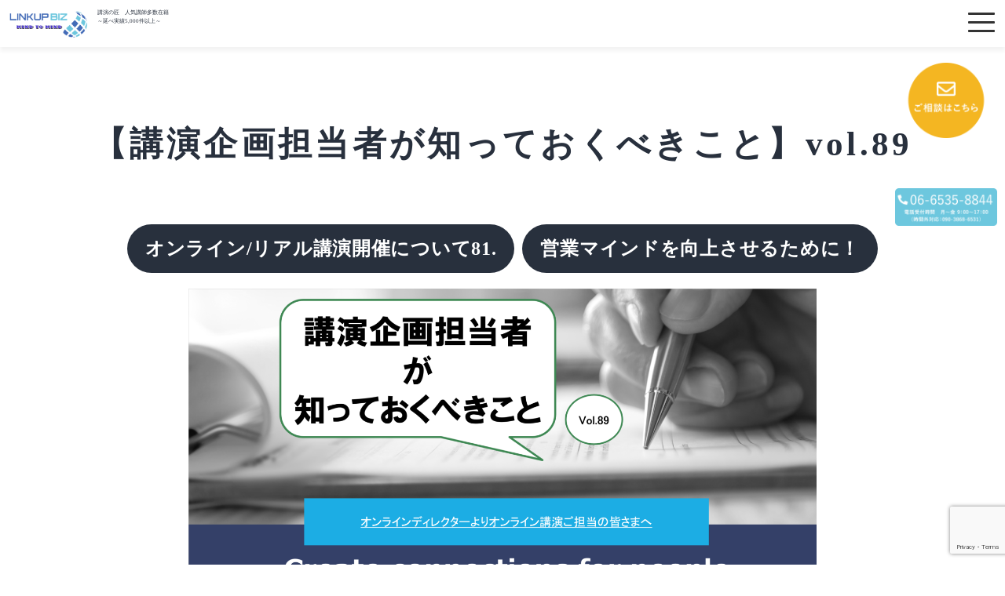

--- FILE ---
content_type: text/html; charset=UTF-8
request_url: https://linkupbiz.co.jp/lecture-business/lecture-planning-vol89/
body_size: 21441
content:
<!DOCTYPE html>
<html dir="ltr" lang="ja" prefix="og: https://ogp.me/ns#" class="no-js">
<head>
	<meta charset="UTF-8">
	<meta name="viewport" content="width=device-width, initial-scale=1">
	<!-- Google Tag Manager -->
<script>(function(w,d,s,l,i){w[l]=w[l]||[];w[l].push({'gtm.start':
new Date().getTime(),event:'gtm.js'});var f=d.getElementsByTagName(s)[0],
j=d.createElement(s),dl=l!='dataLayer'?'&l='+l:'';j.async=true;j.src=
'https://www.googletagmanager.com/gtm.js?id='+i+dl;f.parentNode.insertBefore(j,f);
})(window,document,'script','dataLayer','GTM-KGS7WSQP');</script>
<!-- End Google Tag Manager -->
	<title>【講演企画担当者が知っておくべきこと】vol.89 - オンライン講演(ウェビナー)専門サイト ～オンライン講演の匠～｜リンクアップビズ株式会社</title>

		<!-- All in One SEO 4.9.3 - aioseo.com -->
	<meta name="description" content="オンライン/リアル講演開催について81. 営業マインドを向上させるために！ 一口に営業と言っても、要素として「" />
	<meta name="robots" content="max-image-preview:large" />
	<meta name="author" content="キミショウ"/>
	<link rel="canonical" href="https://linkupbiz.co.jp/lecture-business/lecture-planning-vol89/" />
	<meta name="generator" content="All in One SEO (AIOSEO) 4.9.3" />
		<meta property="og:locale" content="ja_JP" />
		<meta property="og:site_name" content="オンライン講演(ウェビナー)専門サイト ～オンライン講演の匠～｜リンクアップビズ株式会社 - オンラインの先にある“人の繋がりを創造する”" />
		<meta property="og:type" content="article" />
		<meta property="og:title" content="【講演企画担当者が知っておくべきこと】vol.89 - オンライン講演(ウェビナー)専門サイト ～オンライン講演の匠～｜リンクアップビズ株式会社" />
		<meta property="og:description" content="オンライン/リアル講演開催について81. 営業マインドを向上させるために！ 一口に営業と言っても、要素として「" />
		<meta property="og:url" content="https://linkupbiz.co.jp/lecture-business/lecture-planning-vol89/" />
		<meta property="article:published_time" content="2022-11-09T02:30:29+00:00" />
		<meta property="article:modified_time" content="2023-02-01T00:50:12+00:00" />
		<meta name="twitter:card" content="summary" />
		<meta name="twitter:title" content="【講演企画担当者が知っておくべきこと】vol.89 - オンライン講演(ウェビナー)専門サイト ～オンライン講演の匠～｜リンクアップビズ株式会社" />
		<meta name="twitter:description" content="オンライン/リアル講演開催について81. 営業マインドを向上させるために！ 一口に営業と言っても、要素として「" />
		<script type="application/ld+json" class="aioseo-schema">
			{"@context":"https:\/\/schema.org","@graph":[{"@type":"BlogPosting","@id":"https:\/\/linkupbiz.co.jp\/lecture-business\/lecture-planning-vol89\/#blogposting","name":"\u3010\u8b1b\u6f14\u4f01\u753b\u62c5\u5f53\u8005\u304c\u77e5\u3063\u3066\u304a\u304f\u3079\u304d\u3053\u3068\u3011vol.89 - \u30aa\u30f3\u30e9\u30a4\u30f3\u8b1b\u6f14(\u30a6\u30a7\u30d3\u30ca\u30fc)\u5c02\u9580\u30b5\u30a4\u30c8 \uff5e\u30aa\u30f3\u30e9\u30a4\u30f3\u8b1b\u6f14\u306e\u5320\uff5e\uff5c\u30ea\u30f3\u30af\u30a2\u30c3\u30d7\u30d3\u30ba\u682a\u5f0f\u4f1a\u793e","headline":"\u3010\u8b1b\u6f14\u4f01\u753b\u62c5\u5f53\u8005\u304c\u77e5\u3063\u3066\u304a\u304f\u3079\u304d\u3053\u3068\u3011vol.89","author":{"@id":"https:\/\/linkupbiz.co.jp\/author\/admin\/#author"},"publisher":{"@id":"https:\/\/linkupbiz.co.jp\/#organization"},"image":{"@type":"ImageObject","url":"https:\/\/linkupbiz.co.jp\/wp-content\/uploads\/2022\/11\/645df215a56da5a17552b457a3ad8d80.png","width":2811,"height":1575},"datePublished":"2022-11-09T11:30:29+09:00","dateModified":"2023-02-01T09:50:12+09:00","inLanguage":"ja","mainEntityOfPage":{"@id":"https:\/\/linkupbiz.co.jp\/lecture-business\/lecture-planning-vol89\/#webpage"},"isPartOf":{"@id":"https:\/\/linkupbiz.co.jp\/lecture-business\/lecture-planning-vol89\/#webpage"},"articleSection":"\u8b1b\u6f14\uff08\u4e8b\u696d\uff09\u4f01\u753b\u62c5\u5f53\u8005\u304c\u77e5\u3063\u3066\u304a\u304f\u3079\u304d\u3053\u3068"},{"@type":"BreadcrumbList","@id":"https:\/\/linkupbiz.co.jp\/lecture-business\/lecture-planning-vol89\/#breadcrumblist","itemListElement":[{"@type":"ListItem","@id":"https:\/\/linkupbiz.co.jp#listItem","position":1,"name":"\u30db\u30fc\u30e0","item":"https:\/\/linkupbiz.co.jp","nextItem":{"@type":"ListItem","@id":"https:\/\/linkupbiz.co.jp\/category\/lecture-business\/#listItem","name":"\u8b1b\u6f14\uff08\u4e8b\u696d\uff09\u4f01\u753b\u62c5\u5f53\u8005\u304c\u77e5\u3063\u3066\u304a\u304f\u3079\u304d\u3053\u3068"}},{"@type":"ListItem","@id":"https:\/\/linkupbiz.co.jp\/category\/lecture-business\/#listItem","position":2,"name":"\u8b1b\u6f14\uff08\u4e8b\u696d\uff09\u4f01\u753b\u62c5\u5f53\u8005\u304c\u77e5\u3063\u3066\u304a\u304f\u3079\u304d\u3053\u3068","item":"https:\/\/linkupbiz.co.jp\/category\/lecture-business\/","nextItem":{"@type":"ListItem","@id":"https:\/\/linkupbiz.co.jp\/lecture-business\/lecture-planning-vol89\/#listItem","name":"\u3010\u8b1b\u6f14\u4f01\u753b\u62c5\u5f53\u8005\u304c\u77e5\u3063\u3066\u304a\u304f\u3079\u304d\u3053\u3068\u3011vol.89"},"previousItem":{"@type":"ListItem","@id":"https:\/\/linkupbiz.co.jp#listItem","name":"\u30db\u30fc\u30e0"}},{"@type":"ListItem","@id":"https:\/\/linkupbiz.co.jp\/lecture-business\/lecture-planning-vol89\/#listItem","position":3,"name":"\u3010\u8b1b\u6f14\u4f01\u753b\u62c5\u5f53\u8005\u304c\u77e5\u3063\u3066\u304a\u304f\u3079\u304d\u3053\u3068\u3011vol.89","previousItem":{"@type":"ListItem","@id":"https:\/\/linkupbiz.co.jp\/category\/lecture-business\/#listItem","name":"\u8b1b\u6f14\uff08\u4e8b\u696d\uff09\u4f01\u753b\u62c5\u5f53\u8005\u304c\u77e5\u3063\u3066\u304a\u304f\u3079\u304d\u3053\u3068"}}]},{"@type":"Organization","@id":"https:\/\/linkupbiz.co.jp\/#organization","name":"\u30ea\u30f3\u30af\u30a2\u30c3\u30d7\u30d3\u30ba\u682a\u5f0f\u4f1a\u793e","description":"\u30aa\u30f3\u30e9\u30a4\u30f3\u306e\u5148\u306b\u3042\u308b\u201c\u4eba\u306e\u7e4b\u304c\u308a\u3092\u5275\u9020\u3059\u308b\u201d","url":"https:\/\/linkupbiz.co.jp\/","telephone":"+81665358844","logo":{"@type":"ImageObject","url":"https:\/\/linkupbiz.co.jp\/wp-content\/uploads\/2021\/12\/795316b92fc766b0181f6fef074f03fa.png","@id":"https:\/\/linkupbiz.co.jp\/lecture-business\/lecture-planning-vol89\/#organizationLogo","width":211,"height":94},"image":{"@id":"https:\/\/linkupbiz.co.jp\/lecture-business\/lecture-planning-vol89\/#organizationLogo"}},{"@type":"Person","@id":"https:\/\/linkupbiz.co.jp\/author\/admin\/#author","url":"https:\/\/linkupbiz.co.jp\/author\/admin\/","name":"\u30ad\u30df\u30b7\u30e7\u30a6","image":{"@type":"ImageObject","@id":"https:\/\/linkupbiz.co.jp\/lecture-business\/lecture-planning-vol89\/#authorImage","url":"https:\/\/secure.gravatar.com\/avatar\/07e50e803359bbb733f739a0668f401f610143e3515a30dbc5e18a8aa1d25b85?s=96&d=mm&r=g","width":96,"height":96,"caption":"\u30ad\u30df\u30b7\u30e7\u30a6"}},{"@type":"WebPage","@id":"https:\/\/linkupbiz.co.jp\/lecture-business\/lecture-planning-vol89\/#webpage","url":"https:\/\/linkupbiz.co.jp\/lecture-business\/lecture-planning-vol89\/","name":"\u3010\u8b1b\u6f14\u4f01\u753b\u62c5\u5f53\u8005\u304c\u77e5\u3063\u3066\u304a\u304f\u3079\u304d\u3053\u3068\u3011vol.89 - \u30aa\u30f3\u30e9\u30a4\u30f3\u8b1b\u6f14(\u30a6\u30a7\u30d3\u30ca\u30fc)\u5c02\u9580\u30b5\u30a4\u30c8 \uff5e\u30aa\u30f3\u30e9\u30a4\u30f3\u8b1b\u6f14\u306e\u5320\uff5e\uff5c\u30ea\u30f3\u30af\u30a2\u30c3\u30d7\u30d3\u30ba\u682a\u5f0f\u4f1a\u793e","description":"\u30aa\u30f3\u30e9\u30a4\u30f3\/\u30ea\u30a2\u30eb\u8b1b\u6f14\u958b\u50ac\u306b\u3064\u3044\u306681. \u55b6\u696d\u30de\u30a4\u30f3\u30c9\u3092\u5411\u4e0a\u3055\u305b\u308b\u305f\u3081\u306b\uff01 \u4e00\u53e3\u306b\u55b6\u696d\u3068\u8a00\u3063\u3066\u3082\u3001\u8981\u7d20\u3068\u3057\u3066\u300c","inLanguage":"ja","isPartOf":{"@id":"https:\/\/linkupbiz.co.jp\/#website"},"breadcrumb":{"@id":"https:\/\/linkupbiz.co.jp\/lecture-business\/lecture-planning-vol89\/#breadcrumblist"},"author":{"@id":"https:\/\/linkupbiz.co.jp\/author\/admin\/#author"},"creator":{"@id":"https:\/\/linkupbiz.co.jp\/author\/admin\/#author"},"image":{"@type":"ImageObject","url":"https:\/\/linkupbiz.co.jp\/wp-content\/uploads\/2022\/11\/645df215a56da5a17552b457a3ad8d80.png","@id":"https:\/\/linkupbiz.co.jp\/lecture-business\/lecture-planning-vol89\/#mainImage","width":2811,"height":1575},"primaryImageOfPage":{"@id":"https:\/\/linkupbiz.co.jp\/lecture-business\/lecture-planning-vol89\/#mainImage"},"datePublished":"2022-11-09T11:30:29+09:00","dateModified":"2023-02-01T09:50:12+09:00"},{"@type":"WebSite","@id":"https:\/\/linkupbiz.co.jp\/#website","url":"https:\/\/linkupbiz.co.jp\/","name":"\u30aa\u30f3\u30e9\u30a4\u30f3\u8b1b\u6f14(\u30a6\u30a7\u30d3\u30ca\u30fc)\u5c02\u9580\u30b5\u30a4\u30c8 \uff5e\u30aa\u30f3\u30e9\u30a4\u30f3\u8b1b\u6f14\u306e\u5320\uff5e\uff5c\u30ea\u30f3\u30af\u30a2\u30c3\u30d7\u30d3\u30ba\u682a\u5f0f\u4f1a\u793e","description":"\u30aa\u30f3\u30e9\u30a4\u30f3\u306e\u5148\u306b\u3042\u308b\u201c\u4eba\u306e\u7e4b\u304c\u308a\u3092\u5275\u9020\u3059\u308b\u201d","inLanguage":"ja","publisher":{"@id":"https:\/\/linkupbiz.co.jp\/#organization"}}]}
		</script>
		<!-- All in One SEO -->

<link rel='dns-prefetch' href='//stats.wp.com' />
<link rel='preconnect' href='//c0.wp.com' />
<link rel="alternate" type="application/rss+xml" title="オンライン講演(ウェビナー)専門サイト ～オンライン講演の匠～｜リンクアップビズ株式会社 &raquo; フィード" href="https://linkupbiz.co.jp/feed/" />
<link rel="alternate" type="application/rss+xml" title="オンライン講演(ウェビナー)専門サイト ～オンライン講演の匠～｜リンクアップビズ株式会社 &raquo; コメントフィード" href="https://linkupbiz.co.jp/comments/feed/" />
<link rel="alternate" title="oEmbed (JSON)" type="application/json+oembed" href="https://linkupbiz.co.jp/wp-json/oembed/1.0/embed?url=https%3A%2F%2Flinkupbiz.co.jp%2Flecture-business%2Flecture-planning-vol89%2F" />
<link rel="alternate" title="oEmbed (XML)" type="text/xml+oembed" href="https://linkupbiz.co.jp/wp-json/oembed/1.0/embed?url=https%3A%2F%2Flinkupbiz.co.jp%2Flecture-business%2Flecture-planning-vol89%2F&#038;format=xml" />
		<!-- This site uses the Google Analytics by MonsterInsights plugin v9.11.1 - Using Analytics tracking - https://www.monsterinsights.com/ -->
		<!-- Note: MonsterInsights is not currently configured on this site. The site owner needs to authenticate with Google Analytics in the MonsterInsights settings panel. -->
					<!-- No tracking code set -->
				<!-- / Google Analytics by MonsterInsights -->
		<style id='wp-img-auto-sizes-contain-inline-css'>
img:is([sizes=auto i],[sizes^="auto," i]){contain-intrinsic-size:3000px 1500px}
/*# sourceURL=wp-img-auto-sizes-contain-inline-css */
</style>
<link rel='stylesheet' id='jetpack_related-posts-css' href='https://c0.wp.com/p/jetpack/15.4/modules/related-posts/related-posts.css' media='all' />
<style id='wp-emoji-styles-inline-css'>

	img.wp-smiley, img.emoji {
		display: inline !important;
		border: none !important;
		box-shadow: none !important;
		height: 1em !important;
		width: 1em !important;
		margin: 0 0.07em !important;
		vertical-align: -0.1em !important;
		background: none !important;
		padding: 0 !important;
	}
/*# sourceURL=wp-emoji-styles-inline-css */
</style>
<style id='wp-block-library-inline-css'>
:root{--wp-block-synced-color:#7a00df;--wp-block-synced-color--rgb:122,0,223;--wp-bound-block-color:var(--wp-block-synced-color);--wp-editor-canvas-background:#ddd;--wp-admin-theme-color:#007cba;--wp-admin-theme-color--rgb:0,124,186;--wp-admin-theme-color-darker-10:#006ba1;--wp-admin-theme-color-darker-10--rgb:0,107,160.5;--wp-admin-theme-color-darker-20:#005a87;--wp-admin-theme-color-darker-20--rgb:0,90,135;--wp-admin-border-width-focus:2px}@media (min-resolution:192dpi){:root{--wp-admin-border-width-focus:1.5px}}.wp-element-button{cursor:pointer}:root .has-very-light-gray-background-color{background-color:#eee}:root .has-very-dark-gray-background-color{background-color:#313131}:root .has-very-light-gray-color{color:#eee}:root .has-very-dark-gray-color{color:#313131}:root .has-vivid-green-cyan-to-vivid-cyan-blue-gradient-background{background:linear-gradient(135deg,#00d084,#0693e3)}:root .has-purple-crush-gradient-background{background:linear-gradient(135deg,#34e2e4,#4721fb 50%,#ab1dfe)}:root .has-hazy-dawn-gradient-background{background:linear-gradient(135deg,#faaca8,#dad0ec)}:root .has-subdued-olive-gradient-background{background:linear-gradient(135deg,#fafae1,#67a671)}:root .has-atomic-cream-gradient-background{background:linear-gradient(135deg,#fdd79a,#004a59)}:root .has-nightshade-gradient-background{background:linear-gradient(135deg,#330968,#31cdcf)}:root .has-midnight-gradient-background{background:linear-gradient(135deg,#020381,#2874fc)}:root{--wp--preset--font-size--normal:16px;--wp--preset--font-size--huge:42px}.has-regular-font-size{font-size:1em}.has-larger-font-size{font-size:2.625em}.has-normal-font-size{font-size:var(--wp--preset--font-size--normal)}.has-huge-font-size{font-size:var(--wp--preset--font-size--huge)}.has-text-align-center{text-align:center}.has-text-align-left{text-align:left}.has-text-align-right{text-align:right}.has-fit-text{white-space:nowrap!important}#end-resizable-editor-section{display:none}.aligncenter{clear:both}.items-justified-left{justify-content:flex-start}.items-justified-center{justify-content:center}.items-justified-right{justify-content:flex-end}.items-justified-space-between{justify-content:space-between}.screen-reader-text{border:0;clip-path:inset(50%);height:1px;margin:-1px;overflow:hidden;padding:0;position:absolute;width:1px;word-wrap:normal!important}.screen-reader-text:focus{background-color:#ddd;clip-path:none;color:#444;display:block;font-size:1em;height:auto;left:5px;line-height:normal;padding:15px 23px 14px;text-decoration:none;top:5px;width:auto;z-index:100000}html :where(.has-border-color){border-style:solid}html :where([style*=border-top-color]){border-top-style:solid}html :where([style*=border-right-color]){border-right-style:solid}html :where([style*=border-bottom-color]){border-bottom-style:solid}html :where([style*=border-left-color]){border-left-style:solid}html :where([style*=border-width]){border-style:solid}html :where([style*=border-top-width]){border-top-style:solid}html :where([style*=border-right-width]){border-right-style:solid}html :where([style*=border-bottom-width]){border-bottom-style:solid}html :where([style*=border-left-width]){border-left-style:solid}html :where(img[class*=wp-image-]){height:auto;max-width:100%}:where(figure){margin:0 0 1em}html :where(.is-position-sticky){--wp-admin--admin-bar--position-offset:var(--wp-admin--admin-bar--height,0px)}@media screen and (max-width:600px){html :where(.is-position-sticky){--wp-admin--admin-bar--position-offset:0px}}

/*# sourceURL=wp-block-library-inline-css */
</style><style id='global-styles-inline-css'>
:root{--wp--preset--aspect-ratio--square: 1;--wp--preset--aspect-ratio--4-3: 4/3;--wp--preset--aspect-ratio--3-4: 3/4;--wp--preset--aspect-ratio--3-2: 3/2;--wp--preset--aspect-ratio--2-3: 2/3;--wp--preset--aspect-ratio--16-9: 16/9;--wp--preset--aspect-ratio--9-16: 9/16;--wp--preset--color--black: #000000;--wp--preset--color--cyan-bluish-gray: #abb8c3;--wp--preset--color--white: #FFFFFF;--wp--preset--color--pale-pink: #f78da7;--wp--preset--color--vivid-red: #cf2e2e;--wp--preset--color--luminous-vivid-orange: #ff6900;--wp--preset--color--luminous-vivid-amber: #fcb900;--wp--preset--color--light-green-cyan: #7bdcb5;--wp--preset--color--vivid-green-cyan: #00d084;--wp--preset--color--pale-cyan-blue: #8ed1fc;--wp--preset--color--vivid-cyan-blue: #0693e3;--wp--preset--color--vivid-purple: #9b51e0;--wp--preset--color--dark-gray: #28303D;--wp--preset--color--gray: #39414D;--wp--preset--color--green: #D1E4DD;--wp--preset--color--blue: #D1DFE4;--wp--preset--color--purple: #D1D1E4;--wp--preset--color--red: #E4D1D1;--wp--preset--color--orange: #E4DAD1;--wp--preset--color--yellow: #EEEADD;--wp--preset--gradient--vivid-cyan-blue-to-vivid-purple: linear-gradient(135deg,rgb(6,147,227) 0%,rgb(155,81,224) 100%);--wp--preset--gradient--light-green-cyan-to-vivid-green-cyan: linear-gradient(135deg,rgb(122,220,180) 0%,rgb(0,208,130) 100%);--wp--preset--gradient--luminous-vivid-amber-to-luminous-vivid-orange: linear-gradient(135deg,rgb(252,185,0) 0%,rgb(255,105,0) 100%);--wp--preset--gradient--luminous-vivid-orange-to-vivid-red: linear-gradient(135deg,rgb(255,105,0) 0%,rgb(207,46,46) 100%);--wp--preset--gradient--very-light-gray-to-cyan-bluish-gray: linear-gradient(135deg,rgb(238,238,238) 0%,rgb(169,184,195) 100%);--wp--preset--gradient--cool-to-warm-spectrum: linear-gradient(135deg,rgb(74,234,220) 0%,rgb(151,120,209) 20%,rgb(207,42,186) 40%,rgb(238,44,130) 60%,rgb(251,105,98) 80%,rgb(254,248,76) 100%);--wp--preset--gradient--blush-light-purple: linear-gradient(135deg,rgb(255,206,236) 0%,rgb(152,150,240) 100%);--wp--preset--gradient--blush-bordeaux: linear-gradient(135deg,rgb(254,205,165) 0%,rgb(254,45,45) 50%,rgb(107,0,62) 100%);--wp--preset--gradient--luminous-dusk: linear-gradient(135deg,rgb(255,203,112) 0%,rgb(199,81,192) 50%,rgb(65,88,208) 100%);--wp--preset--gradient--pale-ocean: linear-gradient(135deg,rgb(255,245,203) 0%,rgb(182,227,212) 50%,rgb(51,167,181) 100%);--wp--preset--gradient--electric-grass: linear-gradient(135deg,rgb(202,248,128) 0%,rgb(113,206,126) 100%);--wp--preset--gradient--midnight: linear-gradient(135deg,rgb(2,3,129) 0%,rgb(40,116,252) 100%);--wp--preset--gradient--purple-to-yellow: linear-gradient(160deg, #D1D1E4 0%, #EEEADD 100%);--wp--preset--gradient--yellow-to-purple: linear-gradient(160deg, #EEEADD 0%, #D1D1E4 100%);--wp--preset--gradient--green-to-yellow: linear-gradient(160deg, #D1E4DD 0%, #EEEADD 100%);--wp--preset--gradient--yellow-to-green: linear-gradient(160deg, #EEEADD 0%, #D1E4DD 100%);--wp--preset--gradient--red-to-yellow: linear-gradient(160deg, #E4D1D1 0%, #EEEADD 100%);--wp--preset--gradient--yellow-to-red: linear-gradient(160deg, #EEEADD 0%, #E4D1D1 100%);--wp--preset--gradient--purple-to-red: linear-gradient(160deg, #D1D1E4 0%, #E4D1D1 100%);--wp--preset--gradient--red-to-purple: linear-gradient(160deg, #E4D1D1 0%, #D1D1E4 100%);--wp--preset--font-size--small: 18px;--wp--preset--font-size--medium: 20px;--wp--preset--font-size--large: 24px;--wp--preset--font-size--x-large: 42px;--wp--preset--font-size--extra-small: 16px;--wp--preset--font-size--normal: 20px;--wp--preset--font-size--extra-large: 40px;--wp--preset--font-size--huge: 96px;--wp--preset--font-size--gigantic: 144px;--wp--preset--spacing--20: 0.44rem;--wp--preset--spacing--30: 0.67rem;--wp--preset--spacing--40: 1rem;--wp--preset--spacing--50: 1.5rem;--wp--preset--spacing--60: 2.25rem;--wp--preset--spacing--70: 3.38rem;--wp--preset--spacing--80: 5.06rem;--wp--preset--shadow--natural: 6px 6px 9px rgba(0, 0, 0, 0.2);--wp--preset--shadow--deep: 12px 12px 50px rgba(0, 0, 0, 0.4);--wp--preset--shadow--sharp: 6px 6px 0px rgba(0, 0, 0, 0.2);--wp--preset--shadow--outlined: 6px 6px 0px -3px rgb(255, 255, 255), 6px 6px rgb(0, 0, 0);--wp--preset--shadow--crisp: 6px 6px 0px rgb(0, 0, 0);}:where(.is-layout-flex){gap: 0.5em;}:where(.is-layout-grid){gap: 0.5em;}body .is-layout-flex{display: flex;}.is-layout-flex{flex-wrap: wrap;align-items: center;}.is-layout-flex > :is(*, div){margin: 0;}body .is-layout-grid{display: grid;}.is-layout-grid > :is(*, div){margin: 0;}:where(.wp-block-columns.is-layout-flex){gap: 2em;}:where(.wp-block-columns.is-layout-grid){gap: 2em;}:where(.wp-block-post-template.is-layout-flex){gap: 1.25em;}:where(.wp-block-post-template.is-layout-grid){gap: 1.25em;}.has-black-color{color: var(--wp--preset--color--black) !important;}.has-cyan-bluish-gray-color{color: var(--wp--preset--color--cyan-bluish-gray) !important;}.has-white-color{color: var(--wp--preset--color--white) !important;}.has-pale-pink-color{color: var(--wp--preset--color--pale-pink) !important;}.has-vivid-red-color{color: var(--wp--preset--color--vivid-red) !important;}.has-luminous-vivid-orange-color{color: var(--wp--preset--color--luminous-vivid-orange) !important;}.has-luminous-vivid-amber-color{color: var(--wp--preset--color--luminous-vivid-amber) !important;}.has-light-green-cyan-color{color: var(--wp--preset--color--light-green-cyan) !important;}.has-vivid-green-cyan-color{color: var(--wp--preset--color--vivid-green-cyan) !important;}.has-pale-cyan-blue-color{color: var(--wp--preset--color--pale-cyan-blue) !important;}.has-vivid-cyan-blue-color{color: var(--wp--preset--color--vivid-cyan-blue) !important;}.has-vivid-purple-color{color: var(--wp--preset--color--vivid-purple) !important;}.has-black-background-color{background-color: var(--wp--preset--color--black) !important;}.has-cyan-bluish-gray-background-color{background-color: var(--wp--preset--color--cyan-bluish-gray) !important;}.has-white-background-color{background-color: var(--wp--preset--color--white) !important;}.has-pale-pink-background-color{background-color: var(--wp--preset--color--pale-pink) !important;}.has-vivid-red-background-color{background-color: var(--wp--preset--color--vivid-red) !important;}.has-luminous-vivid-orange-background-color{background-color: var(--wp--preset--color--luminous-vivid-orange) !important;}.has-luminous-vivid-amber-background-color{background-color: var(--wp--preset--color--luminous-vivid-amber) !important;}.has-light-green-cyan-background-color{background-color: var(--wp--preset--color--light-green-cyan) !important;}.has-vivid-green-cyan-background-color{background-color: var(--wp--preset--color--vivid-green-cyan) !important;}.has-pale-cyan-blue-background-color{background-color: var(--wp--preset--color--pale-cyan-blue) !important;}.has-vivid-cyan-blue-background-color{background-color: var(--wp--preset--color--vivid-cyan-blue) !important;}.has-vivid-purple-background-color{background-color: var(--wp--preset--color--vivid-purple) !important;}.has-black-border-color{border-color: var(--wp--preset--color--black) !important;}.has-cyan-bluish-gray-border-color{border-color: var(--wp--preset--color--cyan-bluish-gray) !important;}.has-white-border-color{border-color: var(--wp--preset--color--white) !important;}.has-pale-pink-border-color{border-color: var(--wp--preset--color--pale-pink) !important;}.has-vivid-red-border-color{border-color: var(--wp--preset--color--vivid-red) !important;}.has-luminous-vivid-orange-border-color{border-color: var(--wp--preset--color--luminous-vivid-orange) !important;}.has-luminous-vivid-amber-border-color{border-color: var(--wp--preset--color--luminous-vivid-amber) !important;}.has-light-green-cyan-border-color{border-color: var(--wp--preset--color--light-green-cyan) !important;}.has-vivid-green-cyan-border-color{border-color: var(--wp--preset--color--vivid-green-cyan) !important;}.has-pale-cyan-blue-border-color{border-color: var(--wp--preset--color--pale-cyan-blue) !important;}.has-vivid-cyan-blue-border-color{border-color: var(--wp--preset--color--vivid-cyan-blue) !important;}.has-vivid-purple-border-color{border-color: var(--wp--preset--color--vivid-purple) !important;}.has-vivid-cyan-blue-to-vivid-purple-gradient-background{background: var(--wp--preset--gradient--vivid-cyan-blue-to-vivid-purple) !important;}.has-light-green-cyan-to-vivid-green-cyan-gradient-background{background: var(--wp--preset--gradient--light-green-cyan-to-vivid-green-cyan) !important;}.has-luminous-vivid-amber-to-luminous-vivid-orange-gradient-background{background: var(--wp--preset--gradient--luminous-vivid-amber-to-luminous-vivid-orange) !important;}.has-luminous-vivid-orange-to-vivid-red-gradient-background{background: var(--wp--preset--gradient--luminous-vivid-orange-to-vivid-red) !important;}.has-very-light-gray-to-cyan-bluish-gray-gradient-background{background: var(--wp--preset--gradient--very-light-gray-to-cyan-bluish-gray) !important;}.has-cool-to-warm-spectrum-gradient-background{background: var(--wp--preset--gradient--cool-to-warm-spectrum) !important;}.has-blush-light-purple-gradient-background{background: var(--wp--preset--gradient--blush-light-purple) !important;}.has-blush-bordeaux-gradient-background{background: var(--wp--preset--gradient--blush-bordeaux) !important;}.has-luminous-dusk-gradient-background{background: var(--wp--preset--gradient--luminous-dusk) !important;}.has-pale-ocean-gradient-background{background: var(--wp--preset--gradient--pale-ocean) !important;}.has-electric-grass-gradient-background{background: var(--wp--preset--gradient--electric-grass) !important;}.has-midnight-gradient-background{background: var(--wp--preset--gradient--midnight) !important;}.has-small-font-size{font-size: var(--wp--preset--font-size--small) !important;}.has-medium-font-size{font-size: var(--wp--preset--font-size--medium) !important;}.has-large-font-size{font-size: var(--wp--preset--font-size--large) !important;}.has-x-large-font-size{font-size: var(--wp--preset--font-size--x-large) !important;}
/*# sourceURL=global-styles-inline-css */
</style>

<style id='classic-theme-styles-inline-css'>
/*! This file is auto-generated */
.wp-block-button__link{color:#fff;background-color:#32373c;border-radius:9999px;box-shadow:none;text-decoration:none;padding:calc(.667em + 2px) calc(1.333em + 2px);font-size:1.125em}.wp-block-file__button{background:#32373c;color:#fff;text-decoration:none}
/*# sourceURL=/wp-includes/css/classic-themes.min.css */
</style>
<link rel='stylesheet' id='twenty-twenty-one-custom-color-overrides-css' href='https://linkupbiz.co.jp/wp-content/themes/twentytwentyone/assets/css/custom-color-overrides.css?ver=1.3.0' media='all' />
<link rel='stylesheet' id='contact-form-7-css' href='https://linkupbiz.co.jp/wp-content/plugins/contact-form-7/includes/css/styles.css?ver=6.1.4' media='all' />
<link rel='stylesheet' id='parent-style-css' href='https://linkupbiz.co.jp/wp-content/themes/twentytwentyone/style.css?ver=6.9' media='all' />
<link rel='stylesheet' id='child-style-css' href='https://linkupbiz.co.jp/wp-content/themes/twentytwentyone-child/style.css?ver=6.9' media='all' />
<link rel='stylesheet' id='twenty-twenty-one-style-css' href='https://linkupbiz.co.jp/wp-content/themes/twentytwentyone/style.css?ver=1.3.0' media='all' />
<style id='twenty-twenty-one-style-inline-css'>
body,input,textarea,button,.button,.faux-button,.wp-block-button__link,.wp-block-file__button,.has-drop-cap:not(:focus)::first-letter,.entry-content .wp-block-archives,.entry-content .wp-block-categories,.entry-content .wp-block-cover-image,.entry-content .wp-block-latest-comments,.entry-content .wp-block-latest-posts,.entry-content .wp-block-pullquote,.entry-content .wp-block-quote.is-large,.entry-content .wp-block-quote.is-style-large,.entry-content .wp-block-archives *,.entry-content .wp-block-categories *,.entry-content .wp-block-latest-posts *,.entry-content .wp-block-latest-comments *,.entry-content p,.entry-content ol,.entry-content ul,.entry-content dl,.entry-content dt,.entry-content cite,.entry-content figcaption,.entry-content .wp-caption-text,.comment-content p,.comment-content ol,.comment-content ul,.comment-content dl,.comment-content dt,.comment-content cite,.comment-content figcaption,.comment-content .wp-caption-text,.widget_text p,.widget_text ol,.widget_text ul,.widget_text dl,.widget_text dt,.widget-content .rssSummary,.widget-content cite,.widget-content figcaption,.widget-content .wp-caption-text { font-family: sans-serif; }
/*# sourceURL=twenty-twenty-one-style-inline-css */
</style>
<link rel='stylesheet' id='twenty-twenty-one-print-style-css' href='https://linkupbiz.co.jp/wp-content/themes/twentytwentyone/assets/css/print.css?ver=1.3.0' media='print' />
<link rel='stylesheet' id='twentytwentyone-jetpack-css' href='https://c0.wp.com/p/jetpack/15.4/modules/theme-tools/compat/twentytwentyone.css' media='all' />
<link rel='stylesheet' id='fancybox-css' href='https://linkupbiz.co.jp/wp-content/plugins/easy-fancybox/fancybox/1.5.4/jquery.fancybox.min.css?ver=6.9' media='screen' />
<link rel='stylesheet' id='wp-pagenavi-css' href='https://linkupbiz.co.jp/wp-content/plugins/wp-pagenavi/pagenavi-css.css?ver=2.70' media='all' />
<link rel='stylesheet' id='wp-block-button-css' href='https://c0.wp.com/c/6.9/wp-includes/blocks/button/style.min.css' media='all' />
<link rel='stylesheet' id='wp-block-buttons-css' href='https://c0.wp.com/c/6.9/wp-includes/blocks/buttons/style.min.css' media='all' />
<link rel='stylesheet' id='wp-block-image-css' href='https://c0.wp.com/c/6.9/wp-includes/blocks/image/style.min.css' media='all' />
<link rel='stylesheet' id='wp-block-image-theme-css' href='https://c0.wp.com/c/6.9/wp-includes/blocks/image/theme.min.css' media='all' />
<link rel='stylesheet' id='wp-block-spacer-css' href='https://c0.wp.com/c/6.9/wp-includes/blocks/spacer/style.min.css' media='all' />
<link rel='stylesheet' id='wp-block-paragraph-css' href='https://c0.wp.com/c/6.9/wp-includes/blocks/paragraph/style.min.css' media='all' />
<link rel='stylesheet' id='wp-block-heading-css' href='https://c0.wp.com/c/6.9/wp-includes/blocks/heading/style.min.css' media='all' />
<script id="jetpack_related-posts-js-extra">
var related_posts_js_options = {"post_heading":"h4"};
//# sourceURL=jetpack_related-posts-js-extra
</script>
<script src="https://c0.wp.com/p/jetpack/15.4/_inc/build/related-posts/related-posts.min.js" id="jetpack_related-posts-js"></script>
<script src="https://c0.wp.com/c/6.9/wp-includes/js/jquery/jquery.min.js" id="jquery-core-js"></script>
<script src="https://c0.wp.com/c/6.9/wp-includes/js/jquery/jquery-migrate.min.js" id="jquery-migrate-js"></script>
<script src="https://linkupbiz.co.jp/wp-content/themes/twentytwentyone-child/js/single-instructor.js?ver=6.9" id="single-instructor-js"></script>
<link rel="https://api.w.org/" href="https://linkupbiz.co.jp/wp-json/" /><link rel="alternate" title="JSON" type="application/json" href="https://linkupbiz.co.jp/wp-json/wp/v2/posts/12465" /><link rel="EditURI" type="application/rsd+xml" title="RSD" href="https://linkupbiz.co.jp/xmlrpc.php?rsd" />
<meta name="generator" content="WordPress 6.9" />
<link rel='shortlink' href='https://linkupbiz.co.jp/?p=12465' />
	<style>img#wpstats{display:none}</style>
		<link rel="stylesheet" href="https://use.fontawesome.com/releases/v5.5.0/css/all.css" integrity="sha384-B4dIYHKNBt8Bc12p+WXckhzcICo0wtJAoU8YZTY5qE0Id1GSseTk6S+L3BlXeVIU" crossorigin="anonymous">
<link href="/slick/slick-theme.css" rel="stylesheet" type="text/css">
<link href="/slick/slick.css" rel="stylesheet" type="text/css">
<script type="text/javascript" src="/slick/slick.min.js"></script>
<script type="text/javascript">
jQuery(function($){
    $('.slider').each(function(){
		$(this).slick({
			autoplay:true,
			autoplaySpeed:5000,
			dots:true,
		});
	});	
});	
</script>
<script src="https://ajax.googleapis.com/ajax/libs/jquery/3.2.1/jquery.min.js"></script>
<script src="/wp-content/themes/twentytwentyone-child/js/accordion.js"></script>
<!-- Global site tag (gtag.js) - Google Analytics -->
<script async src="https://www.googletagmanager.com/gtag/js?id=UA-213154530-1"></script>
<script>
  window.dataLayer = window.dataLayer || [];
  function gtag(){dataLayer.push(arguments);}
  gtag('js', new Date());

  gtag('config', 'UA-213154530-1');
</script>
</head>

<body data-rsssl=1 class="wp-singular post-template-default single single-post postid-12465 single-format-standard wp-embed-responsive wp-theme-twentytwentyone wp-child-theme-twentytwentyone-child is-light-theme no-js singular">
<!-- Google Tag Manager (noscript) -->
<noscript><iframe src="https://www.googletagmanager.com/ns.html?id=GTM-KGS7WSQP"
height="0" width="0" style="display:none;visibility:hidden"></iframe></noscript>
<!-- End Google Tag Manager (noscript) -->
<div id="page" class="site">
	<div class="site-inner">

<header class="header">
  <div class="head_inner">
    <h1><a href="/"><img src="/images/common/logo.png" alt="講演の匠　人気講師多数在籍 ～延べ実績5,000件以上～"><span>講演の匠　人気講師多数在籍<br>～延べ実績5,000件以上～</span></a></h1>
    <input id="drawer-checkbox" type="checkbox" class="sp">
    <label id="drawer-icon" for="drawer-checkbox" class="sp"><span></span></label>
    <label id="drawer-close" for="drawer-checkbox" class="sp"></label>
    <div id="drawer-content">
      <ul id="accordion" class="ac">
        <li><a href="/company/">代表挨拶</a></li>
        <li><a href="/instructor/">講師を探す</a>
        </li>
        <li>
          <div class="ac-title">おすすめプラン</div>
          <div class="ac-content">
            <a href="/plan1/">講師向けオンラインオペレーションサービス</a>
            <a href="/plan2/">オンラインレクリエーション</a>
            <a href="/plan3/">リンクアップビズ オンライン労組アワード！</a>
            <a href="/plan4/">Zoom会議オンライン オペレーションサポートサービス</a>
          </div>
        </li>
        <li>
          <div class="ac-title">サービス内容</div>
          <div class="ac-content">
            <a href="/online/">オンラインについて</a>
            <a href="/operation/">オンラインオペレーションについて</a>
          </div>
        </li>
        <!-- <li><a href="/guidebook/">ガイドブック請求</a></li> --> 
        <li><a href="/blog/">ブログ</a></li>
      </ul>
      <div class="inquiry"><a href="/inquiry/"><i class="fas fa-paper-plane"></i>お問い合わせ・ご相談</a></div>
      <ul class="sp sns">
        <li><a href="https://www.facebook.com/s.k.growtogether/" target="_blank"><i class="fab fa-facebook-square"></i></a></li>
        <li><a href="https://www.youtube.com/channel/UC53r_5ZbXe7gd0qelUXJpow" target="_blank"><i class="fab fa-youtube"></i></a></li>
      </ul>
    </div>
  </div>
</header>


		<div id="content" class="site-content">

<div class="blog-single">

<article id="post-12465" class="post-12465 post type-post status-publish format-standard has-post-thumbnail hentry category-lecture-business entry">

	<header class="entry-header alignwide">
		<h1 class="entry-title">【講演企画担当者が知っておくべきこと】vol.89</h1>		
		
			<figure class="post-thumbnail">
				<img width="1568" height="879" src="https://linkupbiz.co.jp/wp-content/uploads/2022/11/645df215a56da5a17552b457a3ad8d80-1568x879.png" class="attachment-post-thumbnail size-post-thumbnail wp-post-image" alt="" decoding="async" fetchpriority="high" srcset="https://linkupbiz.co.jp/wp-content/uploads/2022/11/645df215a56da5a17552b457a3ad8d80-1568x879.png 1568w, https://linkupbiz.co.jp/wp-content/uploads/2022/11/645df215a56da5a17552b457a3ad8d80-300x168.png 300w, https://linkupbiz.co.jp/wp-content/uploads/2022/11/645df215a56da5a17552b457a3ad8d80-1024x574.png 1024w, https://linkupbiz.co.jp/wp-content/uploads/2022/11/645df215a56da5a17552b457a3ad8d80-768x430.png 768w, https://linkupbiz.co.jp/wp-content/uploads/2022/11/645df215a56da5a17552b457a3ad8d80-1536x861.png 1536w, https://linkupbiz.co.jp/wp-content/uploads/2022/11/645df215a56da5a17552b457a3ad8d80-2048x1147.png 2048w" sizes="(max-width: 1568px) 100vw, 1568px" style="width:100%;height:56.03%;max-width:2811px;" />							</figure><!-- .post-thumbnail -->

					</header><!-- .entry-header -->

	<div class="entry-content">
		
<div class="wp-block-buttons is-layout-flex wp-block-buttons-is-layout-flex">
<div class="wp-block-button has-custom-font-size has-large-font-size"><a class="wp-block-button__link has-white-color has-text-color wp-element-button"><strong>オンライン<strong>/リアル</strong>講演開催について81.</strong></a></div>



<div class="wp-block-button has-custom-font-size has-large-font-size"><a class="wp-block-button__link has-white-color has-text-color wp-element-button"><strong>営業マインドを向上させるために！</strong></a></div>
</div>



<figure class="wp-block-image size-large"><img decoding="async" width="1024" height="574" src="https://linkupbiz.co.jp/wp-content/uploads/2022/11/645df215a56da5a17552b457a3ad8d80-1024x574.png" alt="" class="wp-image-12466" srcset="https://linkupbiz.co.jp/wp-content/uploads/2022/11/645df215a56da5a17552b457a3ad8d80-1024x574.png 1024w, https://linkupbiz.co.jp/wp-content/uploads/2022/11/645df215a56da5a17552b457a3ad8d80-300x168.png 300w, https://linkupbiz.co.jp/wp-content/uploads/2022/11/645df215a56da5a17552b457a3ad8d80-768x430.png 768w, https://linkupbiz.co.jp/wp-content/uploads/2022/11/645df215a56da5a17552b457a3ad8d80-1536x861.png 1536w, https://linkupbiz.co.jp/wp-content/uploads/2022/11/645df215a56da5a17552b457a3ad8d80-2048x1147.png 2048w, https://linkupbiz.co.jp/wp-content/uploads/2022/11/645df215a56da5a17552b457a3ad8d80-1568x879.png 1568w" sizes="(max-width: 1024px) 100vw, 1024px" /></figure>



<div style="height:10px" aria-hidden="true" class="wp-block-spacer"></div>



<p class="has-extra-small-font-size">一口に営業と言っても、要素として「<strong>スキル</strong>」と「<strong>マインド</strong>」に大きく二つに分けることが出来ます。私たちは営業に対して「スキル」もさることながら、「<strong>マインド</strong>」も強く求めていった方がより成果が出るとも言えます。</p>



<p class="has-extra-small-font-size">お客様は営業に対してマインドを求めているということは、営業教育においても「マインド」を育てるプログラムが必要になります。</p>



<figure class="wp-block-image size-large is-resized is-style-twentytwentyone-border"><img decoding="async" src="https://linkupbiz.co.jp/wp-content/uploads/2022/11/681b055467fdfda8aa840e31f7568a36-1024x358.png" alt="" class="wp-image-12467" width="558" height="195" srcset="https://linkupbiz.co.jp/wp-content/uploads/2022/11/681b055467fdfda8aa840e31f7568a36-1024x358.png 1024w, https://linkupbiz.co.jp/wp-content/uploads/2022/11/681b055467fdfda8aa840e31f7568a36-300x105.png 300w, https://linkupbiz.co.jp/wp-content/uploads/2022/11/681b055467fdfda8aa840e31f7568a36-768x269.png 768w, https://linkupbiz.co.jp/wp-content/uploads/2022/11/681b055467fdfda8aa840e31f7568a36-1536x538.png 1536w, https://linkupbiz.co.jp/wp-content/uploads/2022/11/681b055467fdfda8aa840e31f7568a36-2048x717.png 2048w, https://linkupbiz.co.jp/wp-content/uploads/2022/11/681b055467fdfda8aa840e31f7568a36-1568x549.png 1568w" sizes="(max-width: 558px) 100vw, 558px" /></figure>



<div style="height:40px" aria-hidden="true" class="wp-block-spacer"></div>



<h4 class="wp-block-heading">－<strong>営業マインドとは！？</strong>－</h4>



<p class="has-extra-small-font-size">営業マインドとは、営業担当者が持つ<strong>「営業に対する心構えや精神」</strong>ということになります。これは言い換えると<strong>「営業に対する姿勢」</strong>とも言えますね。</p>



<p class="has-extra-small-font-size">・・・なぜ営業マインドが大切なのでしょうか？</p>



<div style="height:20px" aria-hidden="true" class="wp-block-spacer"></div>



<p class="has-large-font-size"><strong><span style="text-decoration: underline;">成果を出し続けるために、「マインド」の向上は必須</span></strong></p>



<figure class="wp-block-image size-large is-resized is-style-twentytwentyone-border"><img decoding="async" src="https://linkupbiz.co.jp/wp-content/uploads/2022/11/681b055467fdfda8aa840e31f7568a36-1-1024x358.png" alt="" class="wp-image-12468" width="552" height="192" srcset="https://linkupbiz.co.jp/wp-content/uploads/2022/11/681b055467fdfda8aa840e31f7568a36-1-1024x358.png 1024w, https://linkupbiz.co.jp/wp-content/uploads/2022/11/681b055467fdfda8aa840e31f7568a36-1-300x105.png 300w, https://linkupbiz.co.jp/wp-content/uploads/2022/11/681b055467fdfda8aa840e31f7568a36-1-768x269.png 768w, https://linkupbiz.co.jp/wp-content/uploads/2022/11/681b055467fdfda8aa840e31f7568a36-1-1536x537.png 1536w, https://linkupbiz.co.jp/wp-content/uploads/2022/11/681b055467fdfda8aa840e31f7568a36-1-2048x716.png 2048w, https://linkupbiz.co.jp/wp-content/uploads/2022/11/681b055467fdfda8aa840e31f7568a36-1-1568x548.png 1568w" sizes="(max-width: 552px) 100vw, 552px" /></figure>



<p class="has-extra-small-font-size">月末や年度末など、営業にとって短期的な成果を出すことを求められるシーンはよくあります。こういったシーンで、多くの商品やサービスを販売する「スキル」が大切なのは言うまでもありませんが、忘れてはいけないのが「マインド」です。</p>



<p class="has-extra-small-font-size">「営業マインド」が整っていない営業担当者は、スキルを高めることで短期的な売上を出すことはできるかも知れませんが、</p>



<p class="has-extra-small-font-size"><strong>お客さまに人として信頼され、継続的に関係性を築くことは難しいのです。やはり継続的に成果を出し続けるためには「営業マインド」が土台になるのです。</strong></p>



<div style="height:50px" aria-hidden="true" class="wp-block-spacer"></div>



<figure class="wp-block-image size-large"><img loading="lazy" decoding="async" width="1024" height="110" src="https://linkupbiz.co.jp/wp-content/uploads/2022/02/3d90b68e9785e31d3684d3fe8edf655a-1-1024x110.png" alt="" class="wp-image-7053" srcset="https://linkupbiz.co.jp/wp-content/uploads/2022/02/3d90b68e9785e31d3684d3fe8edf655a-1-1024x110.png 1024w, https://linkupbiz.co.jp/wp-content/uploads/2022/02/3d90b68e9785e31d3684d3fe8edf655a-1-300x32.png 300w, https://linkupbiz.co.jp/wp-content/uploads/2022/02/3d90b68e9785e31d3684d3fe8edf655a-1-768x82.png 768w, https://linkupbiz.co.jp/wp-content/uploads/2022/02/3d90b68e9785e31d3684d3fe8edf655a-1-1536x164.png 1536w, https://linkupbiz.co.jp/wp-content/uploads/2022/02/3d90b68e9785e31d3684d3fe8edf655a-1-2048x219.png 2048w, https://linkupbiz.co.jp/wp-content/uploads/2022/02/3d90b68e9785e31d3684d3fe8edf655a-1-1568x168.png 1568w" sizes="auto, (max-width: 1024px) 100vw, 1024px" /></figure>



<div style="height:10px" aria-hidden="true" class="wp-block-spacer"></div>



<p class="has-large-font-size">『<a href="https://linkupbiz.co.jp/lecture/%e3%80%90%e3%83%aa%e3%82%a2%e3%83%ab%ef%bc%86%e3%82%aa%e3%83%b3%e3%83%a9%e3%82%a4%e3%83%b3%e7%89%88%e3%80%91%e3%80%80%e6%83%85%e7%86%b1%e3%81%a8%e7%b2%98%e3%82%8a%e5%bc%b7%e3%81%95%e3%82%92%e7%99%ba/" target="_blank" rel="noopener" title="情熱と粘り強さを発揮して、困難な目標もやり遂げる！　〜「GLIT（やり抜く力）」〜"><strong><mark style="background-color:rgba(0, 0, 0, 0);color:#0917f1" class="has-inline-color"><span style="text-decoration: underline;">情熱と粘り強さを発揮して、困難な目標もやり遂げる！　〜「GLIT（やり抜く力）」〜</span></mark></strong></a>』（<a href="https://linkupbiz.co.jp/instructor/%e4%ba%80%e7%94%b0%e5%b3%bb%e5%ae%a3/" target="_blank" rel="noopener" title=""><span style="text-decoration: underline;">亀田峻宣さん</span></a>）</p>



<figure class="wp-block-image size-large"><a href="https://linkupbiz.co.jp/lecture/%e3%80%90%e3%83%aa%e3%82%a2%e3%83%ab%ef%bc%86%e3%82%aa%e3%83%b3%e3%83%a9%e3%82%a4%e3%83%b3%e7%89%88%e3%80%91%e3%80%80%e6%83%85%e7%86%b1%e3%81%a8%e7%b2%98%e3%82%8a%e5%bc%b7%e3%81%95%e3%82%92%e7%99%ba/"><img loading="lazy" decoding="async" width="1024" height="727" src="https://linkupbiz.co.jp/wp-content/uploads/2022/09/image-24-1024x727.png" alt="" class="wp-image-11648" srcset="https://linkupbiz.co.jp/wp-content/uploads/2022/09/image-24-1024x727.png 1024w, https://linkupbiz.co.jp/wp-content/uploads/2022/09/image-24-300x213.png 300w, https://linkupbiz.co.jp/wp-content/uploads/2022/09/image-24-768x546.png 768w, https://linkupbiz.co.jp/wp-content/uploads/2022/09/image-24-1536x1091.png 1536w, https://linkupbiz.co.jp/wp-content/uploads/2022/09/image-24-2048x1455.png 2048w, https://linkupbiz.co.jp/wp-content/uploads/2022/09/image-24-1568x1114.png 1568w" sizes="auto, (max-width: 1024px) 100vw, 1024px" /></a></figure>



<p class="has-extra-small-font-size">前例に囚われず新しいことにチャレンジし、かつ難しい目標を達成するためには「才能よりも努力」が必要になります。</p>



<p class="has-extra-small-font-size">その努力を継続する力として、近年注目されているキーワードが<strong> 「ＧＲＩＴ（やり抜く力）」</strong>です。ＧＲＩＴは<strong>「情熱」と「粘り強さ」で構成</strong>されており、その強さが、仕事の成果に大きな影響を 与えると考えられています。ＧＲＩＴを育成・強化することで、<strong>困難な目標を達成できる</strong>組織づくりや、従業員の離職防止にも効果が期待できます。&nbsp;</p>



<div style="height:40px" aria-hidden="true" class="wp-block-spacer"></div>



<figure class="wp-block-image size-large"><img loading="lazy" decoding="async" width="1024" height="110" src="https://linkupbiz.co.jp/wp-content/uploads/2022/02/3d90b68e9785e31d3684d3fe8edf655a-1-1024x110.png" alt="" class="wp-image-7053" srcset="https://linkupbiz.co.jp/wp-content/uploads/2022/02/3d90b68e9785e31d3684d3fe8edf655a-1-1024x110.png 1024w, https://linkupbiz.co.jp/wp-content/uploads/2022/02/3d90b68e9785e31d3684d3fe8edf655a-1-300x32.png 300w, https://linkupbiz.co.jp/wp-content/uploads/2022/02/3d90b68e9785e31d3684d3fe8edf655a-1-768x82.png 768w, https://linkupbiz.co.jp/wp-content/uploads/2022/02/3d90b68e9785e31d3684d3fe8edf655a-1-1536x164.png 1536w, https://linkupbiz.co.jp/wp-content/uploads/2022/02/3d90b68e9785e31d3684d3fe8edf655a-1-2048x219.png 2048w, https://linkupbiz.co.jp/wp-content/uploads/2022/02/3d90b68e9785e31d3684d3fe8edf655a-1-1568x168.png 1568w" sizes="auto, (max-width: 1024px) 100vw, 1024px" /></figure>



<div style="height:10px" aria-hidden="true" class="wp-block-spacer"></div>



<p class="has-large-font-size">『<a href="https://linkupbiz.co.jp/lecture/%e3%80%90%e3%83%aa%e3%82%a2%e3%83%ab%ef%bc%86%e3%82%aa%e3%83%b3%e3%83%a9%e3%82%a4%e3%83%b3%e7%89%88%e3%80%91%e3%80%80%e8%87%aa%e5%88%86%e3%82%92%e5%a4%89%e3%81%88%e3%82%8b%e3%83%a1%e3%83%b3%e3%82%bf/" target="_blank" rel="noopener" title="自分を変えるメンタル術　〜自分が変われば、行動が変わる　人生が変わる〜"><strong><mark style="background-color:rgba(0, 0, 0, 0);color:#0826f3" class="has-inline-color"><span style="text-decoration: underline;">自分を変えるメンタル術　〜自分が変われば、行動が変わる　人生が変わる〜</span></mark></strong></a>』（<span style="text-decoration: underline;"><a href="https://linkupbiz.co.jp/instructor/%e5%b0%8f%e5%b3%a0%e5%8b%87%e6%8b%93/" target="_blank" rel="noopener" title="小峠勇拓さん">小峠勇拓さん</a></span>）</p>



<figure class="wp-block-image size-large"><a href="https://linkupbiz.co.jp/lecture/%e3%80%90%e3%83%aa%e3%82%a2%e3%83%ab%ef%bc%86%e3%82%aa%e3%83%b3%e3%83%a9%e3%82%a4%e3%83%b3%e7%89%88%e3%80%91%e3%80%80%e8%87%aa%e5%88%86%e3%82%92%e5%a4%89%e3%81%88%e3%82%8b%e3%83%a1%e3%83%b3%e3%82%bf/"><img loading="lazy" decoding="async" width="1024" height="942" src="https://linkupbiz.co.jp/wp-content/uploads/2022/11/image-1-1024x942.png" alt="" class="wp-image-12478" srcset="https://linkupbiz.co.jp/wp-content/uploads/2022/11/image-1-1024x942.png 1024w, https://linkupbiz.co.jp/wp-content/uploads/2022/11/image-1-300x276.png 300w, https://linkupbiz.co.jp/wp-content/uploads/2022/11/image-1-768x707.png 768w, https://linkupbiz.co.jp/wp-content/uploads/2022/11/image-1-1536x1414.png 1536w, https://linkupbiz.co.jp/wp-content/uploads/2022/11/image-1-2048x1885.png 2048w, https://linkupbiz.co.jp/wp-content/uploads/2022/11/image-1-1568x1443.png 1568w" sizes="auto, (max-width: 1024px) 100vw, 1024px" /></a></figure>



<p class="has-extra-small-font-size"><strong>・TOEICテストで奇跡の満点を獲得<br>・教育講演家として、のべ3万人以上の前で講演</strong></p>



<p class="has-extra-small-font-size">たった5年で人生が180度変わったのは「<strong>自分を変えるメンタル術</strong>」を身につけたからです。正しい努力をすれば、先天的なハンデがあったり、環境に恵まれなくても目標を達成できること。いつからでも、どんな状況からでも、人は変わることができること。</p>



<p class="has-extra-small-font-size">この想いと覚悟を胸にこれから出会う方お一人お一人に、出会いの喜びと感謝とともに「<strong>自分を変えるメンタル術</strong>」を本気で伝え続けます。</p>



<div style="height:40px" aria-hidden="true" class="wp-block-spacer"></div>



<figure class="wp-block-image size-large"><img loading="lazy" decoding="async" width="1024" height="110" src="https://linkupbiz.co.jp/wp-content/uploads/2022/02/3d90b68e9785e31d3684d3fe8edf655a-1-1024x110.png" alt="" class="wp-image-7053" srcset="https://linkupbiz.co.jp/wp-content/uploads/2022/02/3d90b68e9785e31d3684d3fe8edf655a-1-1024x110.png 1024w, https://linkupbiz.co.jp/wp-content/uploads/2022/02/3d90b68e9785e31d3684d3fe8edf655a-1-300x32.png 300w, https://linkupbiz.co.jp/wp-content/uploads/2022/02/3d90b68e9785e31d3684d3fe8edf655a-1-768x82.png 768w, https://linkupbiz.co.jp/wp-content/uploads/2022/02/3d90b68e9785e31d3684d3fe8edf655a-1-1536x164.png 1536w, https://linkupbiz.co.jp/wp-content/uploads/2022/02/3d90b68e9785e31d3684d3fe8edf655a-1-2048x219.png 2048w, https://linkupbiz.co.jp/wp-content/uploads/2022/02/3d90b68e9785e31d3684d3fe8edf655a-1-1568x168.png 1568w" sizes="auto, (max-width: 1024px) 100vw, 1024px" /></figure>



<div style="height:10px" aria-hidden="true" class="wp-block-spacer"></div>



<p class="has-large-font-size">『<a href="https://linkupbiz.co.jp/lecture/%e3%80%90%e3%82%aa%e3%83%b3%e3%83%a9%e3%82%a4%e3%83%b3%e7%89%88%e3%80%91%e3%80%80-%e3%82%bd%e3%83%aa%e3%83%a5%e3%83%bc%e3%82%b7%e3%83%a7%e3%83%b3%e5%96%b6%e6%a5%ad%e5%ae%9f%e8%b7%b5%e7%a0%94%e4%bf%ae/" target="_blank" rel="noopener" title="ソリューション営業実践研修　〜提案力を高めるセールスアドバイス〜"><strong><mark style="background-color:rgba(0, 0, 0, 0);color:#0c16f1" class="has-inline-color"><span style="text-decoration: underline;">ソリューション営業実践研修　〜提案力を高めるセールスアドバイス〜</span></mark></strong></a>』（<a href="https://linkupbiz.co.jp/instructor/%e4%bc%8a%e5%ba%ad%e6%ad%a3%e5%ba%b7/" target="_blank" rel="noopener" title="伊庭正康さん"><span style="text-decoration: underline;">伊庭正康さん</span></a>）</p>



<figure class="wp-block-image size-large"><a href="https://linkupbiz.co.jp/lecture/%e3%80%90%e3%82%aa%e3%83%b3%e3%83%a9%e3%82%a4%e3%83%b3%e7%89%88%e3%80%91%e3%80%80-%e3%82%bd%e3%83%aa%e3%83%a5%e3%83%bc%e3%82%b7%e3%83%a7%e3%83%b3%e5%96%b6%e6%a5%ad%e5%ae%9f%e8%b7%b5%e7%a0%94%e4%bf%ae/"><img loading="lazy" decoding="async" width="1024" height="566" src="https://linkupbiz.co.jp/wp-content/uploads/2022/05/image-12-1024x566.png" alt="" class="wp-image-8850" srcset="https://linkupbiz.co.jp/wp-content/uploads/2022/05/image-12-1024x566.png 1024w, https://linkupbiz.co.jp/wp-content/uploads/2022/05/image-12-300x166.png 300w, https://linkupbiz.co.jp/wp-content/uploads/2022/05/image-12-768x424.png 768w, https://linkupbiz.co.jp/wp-content/uploads/2022/05/image-12-1536x849.png 1536w, https://linkupbiz.co.jp/wp-content/uploads/2022/05/image-12-2048x1132.png 2048w, https://linkupbiz.co.jp/wp-content/uploads/2022/05/image-12-1568x867.png 1568w" sizes="auto, (max-width: 1024px) 100vw, 1024px" /></a></figure>



<p class="has-extra-small-font-size">お客様が気付かない問題を発見し、対策の仮説を投げかける、いわばお客様の「参謀役」になる、そんなお客様の期待を超える営業を目指すカリキュラムになります。<br>物を売る営業ではなく、<strong>お客様の参謀役となってお客様の潜在的な問題を解決</strong>する営業スタイルを獲得する機会とします。</p>



<div style="height:40px" aria-hidden="true" class="wp-block-spacer"></div>



<figure class="wp-block-image size-large"><img loading="lazy" decoding="async" width="1024" height="110" src="https://linkupbiz.co.jp/wp-content/uploads/2022/02/3d90b68e9785e31d3684d3fe8edf655a-1-1024x110.png" alt="" class="wp-image-7053" srcset="https://linkupbiz.co.jp/wp-content/uploads/2022/02/3d90b68e9785e31d3684d3fe8edf655a-1-1024x110.png 1024w, https://linkupbiz.co.jp/wp-content/uploads/2022/02/3d90b68e9785e31d3684d3fe8edf655a-1-300x32.png 300w, https://linkupbiz.co.jp/wp-content/uploads/2022/02/3d90b68e9785e31d3684d3fe8edf655a-1-768x82.png 768w, https://linkupbiz.co.jp/wp-content/uploads/2022/02/3d90b68e9785e31d3684d3fe8edf655a-1-1536x164.png 1536w, https://linkupbiz.co.jp/wp-content/uploads/2022/02/3d90b68e9785e31d3684d3fe8edf655a-1-2048x219.png 2048w, https://linkupbiz.co.jp/wp-content/uploads/2022/02/3d90b68e9785e31d3684d3fe8edf655a-1-1568x168.png 1568w" sizes="auto, (max-width: 1024px) 100vw, 1024px" /></figure>



<div style="height:10px" aria-hidden="true" class="wp-block-spacer"></div>



<p class="has-large-font-size">『<a href="https://linkupbiz.co.jp/lecture/%e3%80%90%e3%83%aa%e3%82%a2%e3%83%ab%ef%bc%86%e3%82%aa%e3%83%b3%e3%83%a9%e3%82%a4%e3%83%b3%e7%89%88%e3%80%91%e3%80%80-%e3%82%b3%e3%83%ad%e3%83%8a%e7%a6%8d%e3%81%ab%e5%8b%9d%e3%81%a4%ef%bc%81/" target="_blank" rel="noopener" title="コロナ禍に勝つ！　〜若手社員向け営業力強化研修〜"><strong><mark style="background-color:rgba(0, 0, 0, 0);color:#1b0af5" class="has-inline-color"><span style="text-decoration: underline;">コロナ禍に勝つ！　〜若手社員向け営業力強化研修〜</span></mark></strong></a>』（<span style="text-decoration: underline;"><a href="https://linkupbiz.co.jp/instructor/%e7%9f%b3%e7%94%b0%e7%a5%90%e4%b8%80%e9%83%8e/" target="_blank" rel="noopener" title="石田祐一郎">石田祐一郎</a></span>さん）</p>



<figure class="wp-block-image size-large"><a href="https://linkupbiz.co.jp/lecture/%e3%80%90%e3%83%aa%e3%82%a2%e3%83%ab%ef%bc%86%e3%82%aa%e3%83%b3%e3%83%a9%e3%82%a4%e3%83%b3%e7%89%88%e3%80%91%e3%80%80-%e3%82%b3%e3%83%ad%e3%83%8a%e7%a6%8d%e3%81%ab%e5%8b%9d%e3%81%a4%ef%bc%81/"><img loading="lazy" decoding="async" width="1024" height="754" src="https://linkupbiz.co.jp/wp-content/uploads/2022/09/image-7-1024x754.png" alt="" class="wp-image-11341" srcset="https://linkupbiz.co.jp/wp-content/uploads/2022/09/image-7-1024x754.png 1024w, https://linkupbiz.co.jp/wp-content/uploads/2022/09/image-7-300x221.png 300w, https://linkupbiz.co.jp/wp-content/uploads/2022/09/image-7-768x565.png 768w, https://linkupbiz.co.jp/wp-content/uploads/2022/09/image-7-1536x1131.png 1536w, https://linkupbiz.co.jp/wp-content/uploads/2022/09/image-7-2048x1507.png 2048w, https://linkupbiz.co.jp/wp-content/uploads/2022/09/image-7-1568x1154.png 1568w" sizes="auto, (max-width: 1024px) 100vw, 1024px" /></a></figure>



<p class="has-extra-small-font-size">「自身の営業力を高めたいが、何をしたらよいのか分からない。」 「コミュニケーションが苦手なので、お客さまとの信頼関係を高めるためにどうすればよいのか具体的に知りたい。」 「お客さまに頼られる営業になりたい」・・・ 営業力を高めるために営業が取り組むべき内容は多岐に渡ります。 営業は「これだけ出来ればよい」というスペシャリストではなく、まさに<strong>人としての総合力が問われる仕事</strong>と言えます。 お客さまに信頼されるための営業としての心構えを再認識し、 信頼関係を築くために必要な雑談やヒアリングの仕方などの具体的なスキルを習得します。</p>



<div style="height:39px" aria-hidden="true" class="wp-block-spacer"></div>



<figure class="wp-block-image size-large"><img loading="lazy" decoding="async" width="1024" height="110" src="https://linkupbiz.co.jp/wp-content/uploads/2022/02/3d90b68e9785e31d3684d3fe8edf655a-1-1024x110.png" alt="" class="wp-image-7053" srcset="https://linkupbiz.co.jp/wp-content/uploads/2022/02/3d90b68e9785e31d3684d3fe8edf655a-1-1024x110.png 1024w, https://linkupbiz.co.jp/wp-content/uploads/2022/02/3d90b68e9785e31d3684d3fe8edf655a-1-300x32.png 300w, https://linkupbiz.co.jp/wp-content/uploads/2022/02/3d90b68e9785e31d3684d3fe8edf655a-1-768x82.png 768w, https://linkupbiz.co.jp/wp-content/uploads/2022/02/3d90b68e9785e31d3684d3fe8edf655a-1-1536x164.png 1536w, https://linkupbiz.co.jp/wp-content/uploads/2022/02/3d90b68e9785e31d3684d3fe8edf655a-1-2048x219.png 2048w, https://linkupbiz.co.jp/wp-content/uploads/2022/02/3d90b68e9785e31d3684d3fe8edf655a-1-1568x168.png 1568w" sizes="auto, (max-width: 1024px) 100vw, 1024px" /></figure>



<div style="height:10px" aria-hidden="true" class="wp-block-spacer"></div>



<p class="has-large-font-size">『<a href="https://linkupbiz.co.jp/lecture/%e3%80%90%e3%82%aa%e3%83%b3%e3%83%a9%e3%82%a4%e3%83%b3%e7%89%88%e3%80%91%e5%ae%9f%e8%b7%b5%ef%bc%81%e5%96%b6%e6%a5%ad%e5%8a%9b%e5%bc%b7%e5%8c%96%e7%a0%94%e4%bf%ae/" target="_blank" rel="noopener" title="実践！営業力強化研修　〜顧客との信頼関係を築き真の課題を打ち明けてもらうために〜"><strong><mark style="background-color:rgba(0, 0, 0, 0);color:#0c0bf2" class="has-inline-color"><span style="text-decoration: underline;">実践！営業力強化研修　〜顧客との信頼関係を築き真の課題を打ち明けてもらうために〜</span></mark></strong></a>』（<span style="text-decoration: underline;"><a href="https://linkupbiz.co.jp/instructor/%e6%a2%b6%e6%b5%a6%e6%ad%a3%e5%85%b8/" target="_blank" rel="noopener" title="梶浦正典さん">梶浦正典さん</a></span>）</p>



<figure class="wp-block-image size-large"><a href="https://linkupbiz.co.jp/lecture/%e3%80%90%e3%82%aa%e3%83%b3%e3%83%a9%e3%82%a4%e3%83%b3%e7%89%88%e3%80%91%e5%ae%9f%e8%b7%b5%ef%bc%81%e5%96%b6%e6%a5%ad%e5%8a%9b%e5%bc%b7%e5%8c%96%e7%a0%94%e4%bf%ae/"><img loading="lazy" decoding="async" width="1024" height="626" src="https://linkupbiz.co.jp/wp-content/uploads/2022/05/image-15-1024x626.png" alt="" class="wp-image-8883" srcset="https://linkupbiz.co.jp/wp-content/uploads/2022/05/image-15-1024x626.png 1024w, https://linkupbiz.co.jp/wp-content/uploads/2022/05/image-15-300x183.png 300w, https://linkupbiz.co.jp/wp-content/uploads/2022/05/image-15-768x469.png 768w, https://linkupbiz.co.jp/wp-content/uploads/2022/05/image-15-1536x939.png 1536w, https://linkupbiz.co.jp/wp-content/uploads/2022/05/image-15-2048x1252.png 2048w, https://linkupbiz.co.jp/wp-content/uploads/2022/05/image-15-1568x958.png 1568w" sizes="auto, (max-width: 1024px) 100vw, 1024px" /></a></figure>



<p class="has-extra-small-font-size">コロナ禍で訪問からオンラインに営業方法が変わってやりづらいという方も多くないと思います。改めて営業という仕事に「<strong>夢と誇りとやりがい</strong>」を持ち、周囲の人を笑顔にして自分自身も業績をあげて幸せになれる、そんな生き方・働き方を応援するプログラムです。</p>



<div style="height:40px" aria-hidden="true" class="wp-block-spacer"></div>



<figure class="wp-block-image size-large"><img loading="lazy" decoding="async" width="1024" height="110" src="https://linkupbiz.co.jp/wp-content/uploads/2022/02/3d90b68e9785e31d3684d3fe8edf655a-1-1024x110.png" alt="" class="wp-image-7053" srcset="https://linkupbiz.co.jp/wp-content/uploads/2022/02/3d90b68e9785e31d3684d3fe8edf655a-1-1024x110.png 1024w, https://linkupbiz.co.jp/wp-content/uploads/2022/02/3d90b68e9785e31d3684d3fe8edf655a-1-300x32.png 300w, https://linkupbiz.co.jp/wp-content/uploads/2022/02/3d90b68e9785e31d3684d3fe8edf655a-1-768x82.png 768w, https://linkupbiz.co.jp/wp-content/uploads/2022/02/3d90b68e9785e31d3684d3fe8edf655a-1-1536x164.png 1536w, https://linkupbiz.co.jp/wp-content/uploads/2022/02/3d90b68e9785e31d3684d3fe8edf655a-1-2048x219.png 2048w, https://linkupbiz.co.jp/wp-content/uploads/2022/02/3d90b68e9785e31d3684d3fe8edf655a-1-1568x168.png 1568w" sizes="auto, (max-width: 1024px) 100vw, 1024px" /></figure>



<div style="height:10px" aria-hidden="true" class="wp-block-spacer"></div>



<p class="has-large-font-size">『<a href="https://linkupbiz.co.jp/lecture/%e3%80%90%e3%83%aa%e3%82%a2%e3%83%ab%ef%bc%86%e3%82%aa%e3%83%b3%e3%83%a9%e3%82%a4%e3%83%b3%e7%89%88%e3%80%91%e3%80%80%e5%85%83%e5%85%ac%e5%ae%89%e6%8d%9c%e6%9f%bb%e5%ae%98%e3%81%8c%e6%95%99%e3%81%88/" target="_blank" rel="noopener" title="元公安捜査官が教える「本音」「嘘」「秘密」を引き出す技術　〜営業、マネジメントにも使えるスパイの人心掌握術〜"><strong><mark style="background-color:rgba(0, 0, 0, 0);color:#0914f3" class="has-inline-color"><span style="text-decoration: underline;">元公安捜査官が教える「本音」「嘘」「秘密」を引き出す技術　〜営業、マネジメントにも使えるスパイの人心掌握術〜</span></mark></strong></a>』（<a href="https://linkupbiz.co.jp/instructor/%e7%a8%b2%e6%9d%91%e3%80%80%e6%82%a0/" target="_blank" rel="noopener" title=""><span style="text-decoration: underline;">稲村　悠さん</span></a>）</p>



<figure class="wp-block-image size-large"><a href="https://linkupbiz.co.jp/lecture/%e3%80%90%e3%83%aa%e3%82%a2%e3%83%ab%ef%bc%86%e3%82%aa%e3%83%b3%e3%83%a9%e3%82%a4%e3%83%b3%e7%89%88%e3%80%91%e3%80%80%e5%85%83%e5%85%ac%e5%ae%89%e6%8d%9c%e6%9f%bb%e5%ae%98%e3%81%8c%e6%95%99%e3%81%88/"><img loading="lazy" decoding="async" width="1024" height="549" src="https://linkupbiz.co.jp/wp-content/uploads/2022/11/image-2-1024x549.png" alt="" class="wp-image-12504" srcset="https://linkupbiz.co.jp/wp-content/uploads/2022/11/image-2-1024x549.png 1024w, https://linkupbiz.co.jp/wp-content/uploads/2022/11/image-2-300x161.png 300w, https://linkupbiz.co.jp/wp-content/uploads/2022/11/image-2-768x411.png 768w, https://linkupbiz.co.jp/wp-content/uploads/2022/11/image-2-1536x823.png 1536w, https://linkupbiz.co.jp/wp-content/uploads/2022/11/image-2-2048x1097.png 2048w, https://linkupbiz.co.jp/wp-content/uploads/2022/11/image-2-1568x840.png 1568w" sizes="auto, (max-width: 1024px) 100vw, 1024px" /></a></figure>



<p class="has-extra-small-font-size">警視庁の公安捜査員として勤務し、多数の諜報活動の取締りや機密情報漏洩事件などに従事した逸材です。</p>



<p class="has-extra-small-font-size">スパイ活動におけるコミュニケーション術を現場で学び、<strong>信頼関係を築く</strong>方法や<strong>相手の懐に入って情報収集</strong>する秘訣などを体得しました。退職後は外資系大手保険会社の社内調査のリーダーを担当するなど民間経験も豊富であり、公安捜査官ならではの話が聞けると思います。</p>



<div style="height:40px" aria-hidden="true" class="wp-block-spacer"></div>



<p class="has-small-font-size"><strong>･･･いかがでしょうか？オンライン講演事業に取り組まれる執行部さんのご参考になれば、幸いです。</strong>   </p>

<div id='jp-relatedposts' class='jp-relatedposts' >
	<h3 class="jp-relatedposts-headline"><em>関連</em></h3>
</div>	</div><!-- .entry-content -->

	<footer class="entry-footer default-max-width">
		<div class="posted-by"><span class="posted-on">投稿日: <time class="entry-date published updated" datetime="2022-11-09T11:30:29+09:00">2022年11月9日</time></span><span class="byline">作成者: <a href="https://linkupbiz.co.jp/author/admin/" rel="author">キミショウ</a></span></div><div class="post-taxonomies"><span class="cat-links">カテゴリー: <a href="https://linkupbiz.co.jp/category/lecture-business/" rel="category tag">講演（事業）企画担当者が知っておくべきこと</a> </span></div>	</footer><!-- .entry-footer -->

				
</article><!-- #post-12465 -->

	<nav class="navigation post-navigation" aria-label="投稿">
		<h2 class="screen-reader-text">投稿ナビゲーション</h2>
		<div class="nav-links"><div class="nav-previous"><a href="https://linkupbiz.co.jp/operation/daiary-vol-84/" rel="prev"><p class="meta-nav"><svg class="svg-icon" width="24" height="24" aria-hidden="true" role="img" focusable="false" viewBox="0 0 24 24" fill="none" xmlns="http://www.w3.org/2000/svg"><path fill-rule="evenodd" clip-rule="evenodd" d="M20 13v-2H8l4-4-1-2-7 7 7 7 1-2-4-4z" fill="currentColor"/></svg>前の投稿</p></a></div><div class="nav-next"><a href="https://linkupbiz.co.jp/true-host-road/master-the-pathof-vol-78/" rel="next"><p class="meta-nav">次の投稿<svg class="svg-icon" width="24" height="24" aria-hidden="true" role="img" focusable="false" viewBox="0 0 24 24" fill="none" xmlns="http://www.w3.org/2000/svg"><path fill-rule="evenodd" clip-rule="evenodd" d="m4 13v-2h12l-4-4 1-2 7 7-7 7-1-2 4-4z" fill="currentColor"/></svg></p></a></div></div>
	</nav>

</div><!--/.blog-single-->



		</div><!-- .site-content -->

<footer class="footer">
  <div class="ft_contact">
    <div class="ft_contact_ttl">ご相談は無料です。<br>
      ご連絡はお気軽に。</div>
    <p>業界歴25年、延べ実績5,000件以上の中で蓄積してきた講演会のノウハウを丁寧にご案内いたします。<br>
      趣旨・目的、聴講対象者、希望講師や講師のイメージなど、お決まりの範囲で構いませんので、お気軽にご連絡ください。</p>
    <ul>
      <li class="phone">
        <a href="tel:0665358844">
           <i class="fas fa-phone"></i> 06-6535-8844
           <span>電話受付時間　月～金 9：00～17：00<br>（時間外対応：090-3868-6531）</span>
        </a>
      </li>
      <li class="mail">
        <a href="/inquiry/"><i class="far fa-envelope"></i> ご相談はこちら</a>
      </li>
    </ul>
  </div><!--/.ft_contact-->
  <div class="ft_link">
    <ul>
      <li><a href="/instructor/">講師一覧</a></li>
<!--      <li><a href="plan">おすすめプラン</a></li>-->
      <li><a href="/online/">オンラインについて</a></li>
      <li><a href="/operation/">オンラインオペレーションについて</a></li>
<!--      <li><a href="">オンライン講師育成塾</a></li>-->
      <li><a href="https://www.youtube.com/channel/UC53r_5ZbXe7gd0qelUXJpow" target="_blank">You Tube一覧</a></li>
    </ul>
    <ul>
      <li><a href="/">トップページ</a></li>
      <li><a href="/company/">会社概要</a></li>
      <!-- <li><a href="/guidebook/">ガイドブック請求</a></li> -->
      <li><a href="/inquiry/">お問い合わせ</a></li>
    </ul>
  </div><!--/.ft_link-->
  <div class="ft_copy">
    <div class="ft_copy_inner">
      <ul>
        <li class="ft_logo"><a href="/"><img src="/images/common/logo_wh.png" alt="オンライン講演（ウェビナー）専門サイト ～オンライン講演の匠～"></a></li>
        <li class="ft_company">
          リンクアップビズ株式会社<br>
          <span>〒550-0012　大阪府大阪市西区立売堀1-4-12 立売堀スクエアビル８F　TEL：<a href="tel:0665358844">06-6535-8844</a>/FAX：06-6535-8840<br>
            ©2021-2026 linkupbiz.</span>
        </li>
        <li class="ft_sns">
          <a href="https://www.facebook.com/s.k.growtogether/" target="_blank"><i class="fab fa-facebook"></i></a>
          <a href="https://www.youtube.com/channel/UC53r_5ZbXe7gd0qelUXJpow" target="_blank"><i class="fab fa-youtube"></i></a>
        </li>
      </ul>
    </div><!--/.ft_copy_inner-->
  </div><!--/.ft_copy-->
</footer>
<ul class="floating">
  <li class="sns"><a href="https://www.facebook.com/s.k.growtogether/" target="_blank"><i class="fab fa-facebook-f"></i></a></li>
  <li class="sns"><a href="https://www.youtube.com/channel/UC53r_5ZbXe7gd0qelUXJpow" target="_blank"><i class="fab fa-youtube"></i></a></li>
</ul>
<ul class="floating2">
  <li><a href="/inquiry/"><img src="/images/common/btn_mail.png" alt="ご相談はこちら"></a></li>
  <li><a href="tel:0665358844"><img src="/images/common/btn_phone.png" alt="06-6535-8844 電話受付時間:月～金 9：00～17：00（時間外対応：090-3868-6531）"></a></li>
</ul>

	</div><!-- .site-inner -->
</div><!-- .site -->

<script type="speculationrules">
{"prefetch":[{"source":"document","where":{"and":[{"href_matches":"/*"},{"not":{"href_matches":["/wp-*.php","/wp-admin/*","/wp-content/uploads/*","/wp-content/*","/wp-content/plugins/*","/wp-content/themes/twentytwentyone-child/*","/wp-content/themes/twentytwentyone/*","/*\\?(.+)"]}},{"not":{"selector_matches":"a[rel~=\"nofollow\"]"}},{"not":{"selector_matches":".no-prefetch, .no-prefetch a"}}]},"eagerness":"conservative"}]}
</script>
<script>
document.body.classList.remove('no-js');
//# sourceURL=twenty_twenty_one_supports_js
</script>
<script>
		if ( -1 !== navigator.userAgent.indexOf('MSIE') || -1 !== navigator.appVersion.indexOf('Trident/') ) {
			document.body.classList.add('is-IE');
		}
	//# sourceURL=twentytwentyone_add_ie_class
</script>
<script src="https://c0.wp.com/c/6.9/wp-includes/js/dist/hooks.min.js" id="wp-hooks-js"></script>
<script src="https://c0.wp.com/c/6.9/wp-includes/js/dist/i18n.min.js" id="wp-i18n-js"></script>
<script id="wp-i18n-js-after">
wp.i18n.setLocaleData( { 'text direction\u0004ltr': [ 'ltr' ] } );
//# sourceURL=wp-i18n-js-after
</script>
<script src="https://linkupbiz.co.jp/wp-content/plugins/contact-form-7/includes/swv/js/index.js?ver=6.1.4" id="swv-js"></script>
<script id="contact-form-7-js-translations">
( function( domain, translations ) {
	var localeData = translations.locale_data[ domain ] || translations.locale_data.messages;
	localeData[""].domain = domain;
	wp.i18n.setLocaleData( localeData, domain );
} )( "contact-form-7", {"translation-revision-date":"2025-11-30 08:12:23+0000","generator":"GlotPress\/4.0.3","domain":"messages","locale_data":{"messages":{"":{"domain":"messages","plural-forms":"nplurals=1; plural=0;","lang":"ja_JP"},"This contact form is placed in the wrong place.":["\u3053\u306e\u30b3\u30f3\u30bf\u30af\u30c8\u30d5\u30a9\u30fc\u30e0\u306f\u9593\u9055\u3063\u305f\u4f4d\u7f6e\u306b\u7f6e\u304b\u308c\u3066\u3044\u307e\u3059\u3002"],"Error:":["\u30a8\u30e9\u30fc:"]}},"comment":{"reference":"includes\/js\/index.js"}} );
//# sourceURL=contact-form-7-js-translations
</script>
<script id="contact-form-7-js-before">
var wpcf7 = {
    "api": {
        "root": "https:\/\/linkupbiz.co.jp\/wp-json\/",
        "namespace": "contact-form-7\/v1"
    }
};
//# sourceURL=contact-form-7-js-before
</script>
<script src="https://linkupbiz.co.jp/wp-content/plugins/contact-form-7/includes/js/index.js?ver=6.1.4" id="contact-form-7-js"></script>
<script id="twenty-twenty-one-ie11-polyfills-js-after">
( Element.prototype.matches && Element.prototype.closest && window.NodeList && NodeList.prototype.forEach ) || document.write( '<script src="https://linkupbiz.co.jp/wp-content/themes/twentytwentyone/assets/js/polyfills.js?ver=1.3.0"></scr' + 'ipt>' );
//# sourceURL=twenty-twenty-one-ie11-polyfills-js-after
</script>
<script src="https://linkupbiz.co.jp/wp-content/themes/twentytwentyone/assets/js/responsive-embeds.js?ver=1.3.0" id="twenty-twenty-one-responsive-embeds-script-js"></script>
<script src="https://linkupbiz.co.jp/wp-content/plugins/easy-fancybox/vendor/purify.min.js?ver=6.9" id="fancybox-purify-js"></script>
<script id="jquery-fancybox-js-extra">
var efb_i18n = {"close":"Close","next":"Next","prev":"Previous","startSlideshow":"Start slideshow","toggleSize":"Toggle size"};
//# sourceURL=jquery-fancybox-js-extra
</script>
<script src="https://linkupbiz.co.jp/wp-content/plugins/easy-fancybox/fancybox/1.5.4/jquery.fancybox.min.js?ver=6.9" id="jquery-fancybox-js"></script>
<script id="jquery-fancybox-js-after">
var fb_timeout, fb_opts={'autoScale':true,'showCloseButton':true,'margin':20,'pixelRatio':'false','centerOnScroll':false,'enableEscapeButton':true,'overlayShow':true,'hideOnOverlayClick':true,'minVpHeight':320,'disableCoreLightbox':'true','enableBlockControls':'true','fancybox_openBlockControls':'true' };
if(typeof easy_fancybox_handler==='undefined'){
var easy_fancybox_handler=function(){
jQuery([".nolightbox","a.wp-block-file__button","a.pin-it-button","a[href*='pinterest.com\/pin\/create']","a[href*='facebook.com\/share']","a[href*='twitter.com\/share']"].join(',')).addClass('nofancybox');
jQuery('a.fancybox-close').on('click',function(e){e.preventDefault();jQuery.fancybox.close()});
/* IMG */
						var unlinkedImageBlocks=jQuery(".wp-block-image > img:not(.nofancybox,figure.nofancybox>img)");
						unlinkedImageBlocks.wrap(function() {
							var href = jQuery( this ).attr( "src" );
							return "<a href='" + href + "'></a>";
						});
var fb_IMG_select=jQuery('a[href*=".jpg" i]:not(.nofancybox,li.nofancybox>a,figure.nofancybox>a),area[href*=".jpg" i]:not(.nofancybox),a[href*=".jpeg" i]:not(.nofancybox,li.nofancybox>a,figure.nofancybox>a),area[href*=".jpeg" i]:not(.nofancybox),a[href*=".png" i]:not(.nofancybox,li.nofancybox>a,figure.nofancybox>a),area[href*=".png" i]:not(.nofancybox),a[href*=".webp" i]:not(.nofancybox,li.nofancybox>a,figure.nofancybox>a),area[href*=".webp" i]:not(.nofancybox)');
fb_IMG_select.addClass('fancybox image');
var fb_IMG_sections=jQuery('.gallery,.wp-block-gallery,.tiled-gallery,.wp-block-jetpack-tiled-gallery,.ngg-galleryoverview,.ngg-imagebrowser,.nextgen_pro_blog_gallery,.nextgen_pro_film,.nextgen_pro_horizontal_filmstrip,.ngg-pro-masonry-wrapper,.ngg-pro-mosaic-container,.nextgen_pro_sidescroll,.nextgen_pro_slideshow,.nextgen_pro_thumbnail_grid,.tiled-gallery');
fb_IMG_sections.each(function(){jQuery(this).find(fb_IMG_select).attr('rel','gallery-'+fb_IMG_sections.index(this));});
jQuery('a.fancybox,area.fancybox,.fancybox>a').each(function(){jQuery(this).fancybox(jQuery.extend(true,{},fb_opts,{'transition':'elastic','transitionIn':'elastic','easingIn':'easeOutBack','transitionOut':'elastic','easingOut':'easeInBack','opacity':false,'hideOnContentClick':false,'titleShow':true,'titlePosition':'over','titleFromAlt':true,'showNavArrows':true,'enableKeyboardNav':true,'cyclic':false,'mouseWheel':'false'}))});
};};
jQuery(easy_fancybox_handler);jQuery(document).on('post-load',easy_fancybox_handler);

//# sourceURL=jquery-fancybox-js-after
</script>
<script src="https://linkupbiz.co.jp/wp-content/plugins/easy-fancybox/vendor/jquery.easing.min.js?ver=1.4.1" id="jquery-easing-js"></script>
<script src="https://www.google.com/recaptcha/api.js?render=6Lfy8FMrAAAAAPM7ungztDQGivUwVMECL280zClV&amp;ver=3.0" id="google-recaptcha-js"></script>
<script src="https://c0.wp.com/c/6.9/wp-includes/js/dist/vendor/wp-polyfill.min.js" id="wp-polyfill-js"></script>
<script id="wpcf7-recaptcha-js-before">
var wpcf7_recaptcha = {
    "sitekey": "6Lfy8FMrAAAAAPM7ungztDQGivUwVMECL280zClV",
    "actions": {
        "homepage": "homepage",
        "contactform": "contactform"
    }
};
//# sourceURL=wpcf7-recaptcha-js-before
</script>
<script src="https://linkupbiz.co.jp/wp-content/plugins/contact-form-7/modules/recaptcha/index.js?ver=6.1.4" id="wpcf7-recaptcha-js"></script>
<script id="jetpack-stats-js-before">
_stq = window._stq || [];
_stq.push([ "view", {"v":"ext","blog":"200799758","post":"12465","tz":"9","srv":"linkupbiz.co.jp","j":"1:15.4"} ]);
_stq.push([ "clickTrackerInit", "200799758", "12465" ]);
//# sourceURL=jetpack-stats-js-before
</script>
<script src="https://stats.wp.com/e-202603.js" id="jetpack-stats-js" defer data-wp-strategy="defer"></script>
<script id="wp-emoji-settings" type="application/json">
{"baseUrl":"https://s.w.org/images/core/emoji/17.0.2/72x72/","ext":".png","svgUrl":"https://s.w.org/images/core/emoji/17.0.2/svg/","svgExt":".svg","source":{"concatemoji":"https://linkupbiz.co.jp/wp-includes/js/wp-emoji-release.min.js?ver=6.9"}}
</script>
<script type="module">
/*! This file is auto-generated */
const a=JSON.parse(document.getElementById("wp-emoji-settings").textContent),o=(window._wpemojiSettings=a,"wpEmojiSettingsSupports"),s=["flag","emoji"];function i(e){try{var t={supportTests:e,timestamp:(new Date).valueOf()};sessionStorage.setItem(o,JSON.stringify(t))}catch(e){}}function c(e,t,n){e.clearRect(0,0,e.canvas.width,e.canvas.height),e.fillText(t,0,0);t=new Uint32Array(e.getImageData(0,0,e.canvas.width,e.canvas.height).data);e.clearRect(0,0,e.canvas.width,e.canvas.height),e.fillText(n,0,0);const a=new Uint32Array(e.getImageData(0,0,e.canvas.width,e.canvas.height).data);return t.every((e,t)=>e===a[t])}function p(e,t){e.clearRect(0,0,e.canvas.width,e.canvas.height),e.fillText(t,0,0);var n=e.getImageData(16,16,1,1);for(let e=0;e<n.data.length;e++)if(0!==n.data[e])return!1;return!0}function u(e,t,n,a){switch(t){case"flag":return n(e,"\ud83c\udff3\ufe0f\u200d\u26a7\ufe0f","\ud83c\udff3\ufe0f\u200b\u26a7\ufe0f")?!1:!n(e,"\ud83c\udde8\ud83c\uddf6","\ud83c\udde8\u200b\ud83c\uddf6")&&!n(e,"\ud83c\udff4\udb40\udc67\udb40\udc62\udb40\udc65\udb40\udc6e\udb40\udc67\udb40\udc7f","\ud83c\udff4\u200b\udb40\udc67\u200b\udb40\udc62\u200b\udb40\udc65\u200b\udb40\udc6e\u200b\udb40\udc67\u200b\udb40\udc7f");case"emoji":return!a(e,"\ud83e\u1fac8")}return!1}function f(e,t,n,a){let r;const o=(r="undefined"!=typeof WorkerGlobalScope&&self instanceof WorkerGlobalScope?new OffscreenCanvas(300,150):document.createElement("canvas")).getContext("2d",{willReadFrequently:!0}),s=(o.textBaseline="top",o.font="600 32px Arial",{});return e.forEach(e=>{s[e]=t(o,e,n,a)}),s}function r(e){var t=document.createElement("script");t.src=e,t.defer=!0,document.head.appendChild(t)}a.supports={everything:!0,everythingExceptFlag:!0},new Promise(t=>{let n=function(){try{var e=JSON.parse(sessionStorage.getItem(o));if("object"==typeof e&&"number"==typeof e.timestamp&&(new Date).valueOf()<e.timestamp+604800&&"object"==typeof e.supportTests)return e.supportTests}catch(e){}return null}();if(!n){if("undefined"!=typeof Worker&&"undefined"!=typeof OffscreenCanvas&&"undefined"!=typeof URL&&URL.createObjectURL&&"undefined"!=typeof Blob)try{var e="postMessage("+f.toString()+"("+[JSON.stringify(s),u.toString(),c.toString(),p.toString()].join(",")+"));",a=new Blob([e],{type:"text/javascript"});const r=new Worker(URL.createObjectURL(a),{name:"wpTestEmojiSupports"});return void(r.onmessage=e=>{i(n=e.data),r.terminate(),t(n)})}catch(e){}i(n=f(s,u,c,p))}t(n)}).then(e=>{for(const n in e)a.supports[n]=e[n],a.supports.everything=a.supports.everything&&a.supports[n],"flag"!==n&&(a.supports.everythingExceptFlag=a.supports.everythingExceptFlag&&a.supports[n]);var t;a.supports.everythingExceptFlag=a.supports.everythingExceptFlag&&!a.supports.flag,a.supports.everything||((t=a.source||{}).concatemoji?r(t.concatemoji):t.wpemoji&&t.twemoji&&(r(t.twemoji),r(t.wpemoji)))});
//# sourceURL=https://linkupbiz.co.jp/wp-includes/js/wp-emoji-loader.min.js
</script>
</body>
</html>


--- FILE ---
content_type: text/html; charset=utf-8
request_url: https://www.google.com/recaptcha/api2/anchor?ar=1&k=6Lfy8FMrAAAAAPM7ungztDQGivUwVMECL280zClV&co=aHR0cHM6Ly9saW5rdXBiaXouY28uanA6NDQz&hl=en&v=PoyoqOPhxBO7pBk68S4YbpHZ&size=invisible&anchor-ms=20000&execute-ms=30000&cb=ue2h4foly7u6
body_size: 48549
content:
<!DOCTYPE HTML><html dir="ltr" lang="en"><head><meta http-equiv="Content-Type" content="text/html; charset=UTF-8">
<meta http-equiv="X-UA-Compatible" content="IE=edge">
<title>reCAPTCHA</title>
<style type="text/css">
/* cyrillic-ext */
@font-face {
  font-family: 'Roboto';
  font-style: normal;
  font-weight: 400;
  font-stretch: 100%;
  src: url(//fonts.gstatic.com/s/roboto/v48/KFO7CnqEu92Fr1ME7kSn66aGLdTylUAMa3GUBHMdazTgWw.woff2) format('woff2');
  unicode-range: U+0460-052F, U+1C80-1C8A, U+20B4, U+2DE0-2DFF, U+A640-A69F, U+FE2E-FE2F;
}
/* cyrillic */
@font-face {
  font-family: 'Roboto';
  font-style: normal;
  font-weight: 400;
  font-stretch: 100%;
  src: url(//fonts.gstatic.com/s/roboto/v48/KFO7CnqEu92Fr1ME7kSn66aGLdTylUAMa3iUBHMdazTgWw.woff2) format('woff2');
  unicode-range: U+0301, U+0400-045F, U+0490-0491, U+04B0-04B1, U+2116;
}
/* greek-ext */
@font-face {
  font-family: 'Roboto';
  font-style: normal;
  font-weight: 400;
  font-stretch: 100%;
  src: url(//fonts.gstatic.com/s/roboto/v48/KFO7CnqEu92Fr1ME7kSn66aGLdTylUAMa3CUBHMdazTgWw.woff2) format('woff2');
  unicode-range: U+1F00-1FFF;
}
/* greek */
@font-face {
  font-family: 'Roboto';
  font-style: normal;
  font-weight: 400;
  font-stretch: 100%;
  src: url(//fonts.gstatic.com/s/roboto/v48/KFO7CnqEu92Fr1ME7kSn66aGLdTylUAMa3-UBHMdazTgWw.woff2) format('woff2');
  unicode-range: U+0370-0377, U+037A-037F, U+0384-038A, U+038C, U+038E-03A1, U+03A3-03FF;
}
/* math */
@font-face {
  font-family: 'Roboto';
  font-style: normal;
  font-weight: 400;
  font-stretch: 100%;
  src: url(//fonts.gstatic.com/s/roboto/v48/KFO7CnqEu92Fr1ME7kSn66aGLdTylUAMawCUBHMdazTgWw.woff2) format('woff2');
  unicode-range: U+0302-0303, U+0305, U+0307-0308, U+0310, U+0312, U+0315, U+031A, U+0326-0327, U+032C, U+032F-0330, U+0332-0333, U+0338, U+033A, U+0346, U+034D, U+0391-03A1, U+03A3-03A9, U+03B1-03C9, U+03D1, U+03D5-03D6, U+03F0-03F1, U+03F4-03F5, U+2016-2017, U+2034-2038, U+203C, U+2040, U+2043, U+2047, U+2050, U+2057, U+205F, U+2070-2071, U+2074-208E, U+2090-209C, U+20D0-20DC, U+20E1, U+20E5-20EF, U+2100-2112, U+2114-2115, U+2117-2121, U+2123-214F, U+2190, U+2192, U+2194-21AE, U+21B0-21E5, U+21F1-21F2, U+21F4-2211, U+2213-2214, U+2216-22FF, U+2308-230B, U+2310, U+2319, U+231C-2321, U+2336-237A, U+237C, U+2395, U+239B-23B7, U+23D0, U+23DC-23E1, U+2474-2475, U+25AF, U+25B3, U+25B7, U+25BD, U+25C1, U+25CA, U+25CC, U+25FB, U+266D-266F, U+27C0-27FF, U+2900-2AFF, U+2B0E-2B11, U+2B30-2B4C, U+2BFE, U+3030, U+FF5B, U+FF5D, U+1D400-1D7FF, U+1EE00-1EEFF;
}
/* symbols */
@font-face {
  font-family: 'Roboto';
  font-style: normal;
  font-weight: 400;
  font-stretch: 100%;
  src: url(//fonts.gstatic.com/s/roboto/v48/KFO7CnqEu92Fr1ME7kSn66aGLdTylUAMaxKUBHMdazTgWw.woff2) format('woff2');
  unicode-range: U+0001-000C, U+000E-001F, U+007F-009F, U+20DD-20E0, U+20E2-20E4, U+2150-218F, U+2190, U+2192, U+2194-2199, U+21AF, U+21E6-21F0, U+21F3, U+2218-2219, U+2299, U+22C4-22C6, U+2300-243F, U+2440-244A, U+2460-24FF, U+25A0-27BF, U+2800-28FF, U+2921-2922, U+2981, U+29BF, U+29EB, U+2B00-2BFF, U+4DC0-4DFF, U+FFF9-FFFB, U+10140-1018E, U+10190-1019C, U+101A0, U+101D0-101FD, U+102E0-102FB, U+10E60-10E7E, U+1D2C0-1D2D3, U+1D2E0-1D37F, U+1F000-1F0FF, U+1F100-1F1AD, U+1F1E6-1F1FF, U+1F30D-1F30F, U+1F315, U+1F31C, U+1F31E, U+1F320-1F32C, U+1F336, U+1F378, U+1F37D, U+1F382, U+1F393-1F39F, U+1F3A7-1F3A8, U+1F3AC-1F3AF, U+1F3C2, U+1F3C4-1F3C6, U+1F3CA-1F3CE, U+1F3D4-1F3E0, U+1F3ED, U+1F3F1-1F3F3, U+1F3F5-1F3F7, U+1F408, U+1F415, U+1F41F, U+1F426, U+1F43F, U+1F441-1F442, U+1F444, U+1F446-1F449, U+1F44C-1F44E, U+1F453, U+1F46A, U+1F47D, U+1F4A3, U+1F4B0, U+1F4B3, U+1F4B9, U+1F4BB, U+1F4BF, U+1F4C8-1F4CB, U+1F4D6, U+1F4DA, U+1F4DF, U+1F4E3-1F4E6, U+1F4EA-1F4ED, U+1F4F7, U+1F4F9-1F4FB, U+1F4FD-1F4FE, U+1F503, U+1F507-1F50B, U+1F50D, U+1F512-1F513, U+1F53E-1F54A, U+1F54F-1F5FA, U+1F610, U+1F650-1F67F, U+1F687, U+1F68D, U+1F691, U+1F694, U+1F698, U+1F6AD, U+1F6B2, U+1F6B9-1F6BA, U+1F6BC, U+1F6C6-1F6CF, U+1F6D3-1F6D7, U+1F6E0-1F6EA, U+1F6F0-1F6F3, U+1F6F7-1F6FC, U+1F700-1F7FF, U+1F800-1F80B, U+1F810-1F847, U+1F850-1F859, U+1F860-1F887, U+1F890-1F8AD, U+1F8B0-1F8BB, U+1F8C0-1F8C1, U+1F900-1F90B, U+1F93B, U+1F946, U+1F984, U+1F996, U+1F9E9, U+1FA00-1FA6F, U+1FA70-1FA7C, U+1FA80-1FA89, U+1FA8F-1FAC6, U+1FACE-1FADC, U+1FADF-1FAE9, U+1FAF0-1FAF8, U+1FB00-1FBFF;
}
/* vietnamese */
@font-face {
  font-family: 'Roboto';
  font-style: normal;
  font-weight: 400;
  font-stretch: 100%;
  src: url(//fonts.gstatic.com/s/roboto/v48/KFO7CnqEu92Fr1ME7kSn66aGLdTylUAMa3OUBHMdazTgWw.woff2) format('woff2');
  unicode-range: U+0102-0103, U+0110-0111, U+0128-0129, U+0168-0169, U+01A0-01A1, U+01AF-01B0, U+0300-0301, U+0303-0304, U+0308-0309, U+0323, U+0329, U+1EA0-1EF9, U+20AB;
}
/* latin-ext */
@font-face {
  font-family: 'Roboto';
  font-style: normal;
  font-weight: 400;
  font-stretch: 100%;
  src: url(//fonts.gstatic.com/s/roboto/v48/KFO7CnqEu92Fr1ME7kSn66aGLdTylUAMa3KUBHMdazTgWw.woff2) format('woff2');
  unicode-range: U+0100-02BA, U+02BD-02C5, U+02C7-02CC, U+02CE-02D7, U+02DD-02FF, U+0304, U+0308, U+0329, U+1D00-1DBF, U+1E00-1E9F, U+1EF2-1EFF, U+2020, U+20A0-20AB, U+20AD-20C0, U+2113, U+2C60-2C7F, U+A720-A7FF;
}
/* latin */
@font-face {
  font-family: 'Roboto';
  font-style: normal;
  font-weight: 400;
  font-stretch: 100%;
  src: url(//fonts.gstatic.com/s/roboto/v48/KFO7CnqEu92Fr1ME7kSn66aGLdTylUAMa3yUBHMdazQ.woff2) format('woff2');
  unicode-range: U+0000-00FF, U+0131, U+0152-0153, U+02BB-02BC, U+02C6, U+02DA, U+02DC, U+0304, U+0308, U+0329, U+2000-206F, U+20AC, U+2122, U+2191, U+2193, U+2212, U+2215, U+FEFF, U+FFFD;
}
/* cyrillic-ext */
@font-face {
  font-family: 'Roboto';
  font-style: normal;
  font-weight: 500;
  font-stretch: 100%;
  src: url(//fonts.gstatic.com/s/roboto/v48/KFO7CnqEu92Fr1ME7kSn66aGLdTylUAMa3GUBHMdazTgWw.woff2) format('woff2');
  unicode-range: U+0460-052F, U+1C80-1C8A, U+20B4, U+2DE0-2DFF, U+A640-A69F, U+FE2E-FE2F;
}
/* cyrillic */
@font-face {
  font-family: 'Roboto';
  font-style: normal;
  font-weight: 500;
  font-stretch: 100%;
  src: url(//fonts.gstatic.com/s/roboto/v48/KFO7CnqEu92Fr1ME7kSn66aGLdTylUAMa3iUBHMdazTgWw.woff2) format('woff2');
  unicode-range: U+0301, U+0400-045F, U+0490-0491, U+04B0-04B1, U+2116;
}
/* greek-ext */
@font-face {
  font-family: 'Roboto';
  font-style: normal;
  font-weight: 500;
  font-stretch: 100%;
  src: url(//fonts.gstatic.com/s/roboto/v48/KFO7CnqEu92Fr1ME7kSn66aGLdTylUAMa3CUBHMdazTgWw.woff2) format('woff2');
  unicode-range: U+1F00-1FFF;
}
/* greek */
@font-face {
  font-family: 'Roboto';
  font-style: normal;
  font-weight: 500;
  font-stretch: 100%;
  src: url(//fonts.gstatic.com/s/roboto/v48/KFO7CnqEu92Fr1ME7kSn66aGLdTylUAMa3-UBHMdazTgWw.woff2) format('woff2');
  unicode-range: U+0370-0377, U+037A-037F, U+0384-038A, U+038C, U+038E-03A1, U+03A3-03FF;
}
/* math */
@font-face {
  font-family: 'Roboto';
  font-style: normal;
  font-weight: 500;
  font-stretch: 100%;
  src: url(//fonts.gstatic.com/s/roboto/v48/KFO7CnqEu92Fr1ME7kSn66aGLdTylUAMawCUBHMdazTgWw.woff2) format('woff2');
  unicode-range: U+0302-0303, U+0305, U+0307-0308, U+0310, U+0312, U+0315, U+031A, U+0326-0327, U+032C, U+032F-0330, U+0332-0333, U+0338, U+033A, U+0346, U+034D, U+0391-03A1, U+03A3-03A9, U+03B1-03C9, U+03D1, U+03D5-03D6, U+03F0-03F1, U+03F4-03F5, U+2016-2017, U+2034-2038, U+203C, U+2040, U+2043, U+2047, U+2050, U+2057, U+205F, U+2070-2071, U+2074-208E, U+2090-209C, U+20D0-20DC, U+20E1, U+20E5-20EF, U+2100-2112, U+2114-2115, U+2117-2121, U+2123-214F, U+2190, U+2192, U+2194-21AE, U+21B0-21E5, U+21F1-21F2, U+21F4-2211, U+2213-2214, U+2216-22FF, U+2308-230B, U+2310, U+2319, U+231C-2321, U+2336-237A, U+237C, U+2395, U+239B-23B7, U+23D0, U+23DC-23E1, U+2474-2475, U+25AF, U+25B3, U+25B7, U+25BD, U+25C1, U+25CA, U+25CC, U+25FB, U+266D-266F, U+27C0-27FF, U+2900-2AFF, U+2B0E-2B11, U+2B30-2B4C, U+2BFE, U+3030, U+FF5B, U+FF5D, U+1D400-1D7FF, U+1EE00-1EEFF;
}
/* symbols */
@font-face {
  font-family: 'Roboto';
  font-style: normal;
  font-weight: 500;
  font-stretch: 100%;
  src: url(//fonts.gstatic.com/s/roboto/v48/KFO7CnqEu92Fr1ME7kSn66aGLdTylUAMaxKUBHMdazTgWw.woff2) format('woff2');
  unicode-range: U+0001-000C, U+000E-001F, U+007F-009F, U+20DD-20E0, U+20E2-20E4, U+2150-218F, U+2190, U+2192, U+2194-2199, U+21AF, U+21E6-21F0, U+21F3, U+2218-2219, U+2299, U+22C4-22C6, U+2300-243F, U+2440-244A, U+2460-24FF, U+25A0-27BF, U+2800-28FF, U+2921-2922, U+2981, U+29BF, U+29EB, U+2B00-2BFF, U+4DC0-4DFF, U+FFF9-FFFB, U+10140-1018E, U+10190-1019C, U+101A0, U+101D0-101FD, U+102E0-102FB, U+10E60-10E7E, U+1D2C0-1D2D3, U+1D2E0-1D37F, U+1F000-1F0FF, U+1F100-1F1AD, U+1F1E6-1F1FF, U+1F30D-1F30F, U+1F315, U+1F31C, U+1F31E, U+1F320-1F32C, U+1F336, U+1F378, U+1F37D, U+1F382, U+1F393-1F39F, U+1F3A7-1F3A8, U+1F3AC-1F3AF, U+1F3C2, U+1F3C4-1F3C6, U+1F3CA-1F3CE, U+1F3D4-1F3E0, U+1F3ED, U+1F3F1-1F3F3, U+1F3F5-1F3F7, U+1F408, U+1F415, U+1F41F, U+1F426, U+1F43F, U+1F441-1F442, U+1F444, U+1F446-1F449, U+1F44C-1F44E, U+1F453, U+1F46A, U+1F47D, U+1F4A3, U+1F4B0, U+1F4B3, U+1F4B9, U+1F4BB, U+1F4BF, U+1F4C8-1F4CB, U+1F4D6, U+1F4DA, U+1F4DF, U+1F4E3-1F4E6, U+1F4EA-1F4ED, U+1F4F7, U+1F4F9-1F4FB, U+1F4FD-1F4FE, U+1F503, U+1F507-1F50B, U+1F50D, U+1F512-1F513, U+1F53E-1F54A, U+1F54F-1F5FA, U+1F610, U+1F650-1F67F, U+1F687, U+1F68D, U+1F691, U+1F694, U+1F698, U+1F6AD, U+1F6B2, U+1F6B9-1F6BA, U+1F6BC, U+1F6C6-1F6CF, U+1F6D3-1F6D7, U+1F6E0-1F6EA, U+1F6F0-1F6F3, U+1F6F7-1F6FC, U+1F700-1F7FF, U+1F800-1F80B, U+1F810-1F847, U+1F850-1F859, U+1F860-1F887, U+1F890-1F8AD, U+1F8B0-1F8BB, U+1F8C0-1F8C1, U+1F900-1F90B, U+1F93B, U+1F946, U+1F984, U+1F996, U+1F9E9, U+1FA00-1FA6F, U+1FA70-1FA7C, U+1FA80-1FA89, U+1FA8F-1FAC6, U+1FACE-1FADC, U+1FADF-1FAE9, U+1FAF0-1FAF8, U+1FB00-1FBFF;
}
/* vietnamese */
@font-face {
  font-family: 'Roboto';
  font-style: normal;
  font-weight: 500;
  font-stretch: 100%;
  src: url(//fonts.gstatic.com/s/roboto/v48/KFO7CnqEu92Fr1ME7kSn66aGLdTylUAMa3OUBHMdazTgWw.woff2) format('woff2');
  unicode-range: U+0102-0103, U+0110-0111, U+0128-0129, U+0168-0169, U+01A0-01A1, U+01AF-01B0, U+0300-0301, U+0303-0304, U+0308-0309, U+0323, U+0329, U+1EA0-1EF9, U+20AB;
}
/* latin-ext */
@font-face {
  font-family: 'Roboto';
  font-style: normal;
  font-weight: 500;
  font-stretch: 100%;
  src: url(//fonts.gstatic.com/s/roboto/v48/KFO7CnqEu92Fr1ME7kSn66aGLdTylUAMa3KUBHMdazTgWw.woff2) format('woff2');
  unicode-range: U+0100-02BA, U+02BD-02C5, U+02C7-02CC, U+02CE-02D7, U+02DD-02FF, U+0304, U+0308, U+0329, U+1D00-1DBF, U+1E00-1E9F, U+1EF2-1EFF, U+2020, U+20A0-20AB, U+20AD-20C0, U+2113, U+2C60-2C7F, U+A720-A7FF;
}
/* latin */
@font-face {
  font-family: 'Roboto';
  font-style: normal;
  font-weight: 500;
  font-stretch: 100%;
  src: url(//fonts.gstatic.com/s/roboto/v48/KFO7CnqEu92Fr1ME7kSn66aGLdTylUAMa3yUBHMdazQ.woff2) format('woff2');
  unicode-range: U+0000-00FF, U+0131, U+0152-0153, U+02BB-02BC, U+02C6, U+02DA, U+02DC, U+0304, U+0308, U+0329, U+2000-206F, U+20AC, U+2122, U+2191, U+2193, U+2212, U+2215, U+FEFF, U+FFFD;
}
/* cyrillic-ext */
@font-face {
  font-family: 'Roboto';
  font-style: normal;
  font-weight: 900;
  font-stretch: 100%;
  src: url(//fonts.gstatic.com/s/roboto/v48/KFO7CnqEu92Fr1ME7kSn66aGLdTylUAMa3GUBHMdazTgWw.woff2) format('woff2');
  unicode-range: U+0460-052F, U+1C80-1C8A, U+20B4, U+2DE0-2DFF, U+A640-A69F, U+FE2E-FE2F;
}
/* cyrillic */
@font-face {
  font-family: 'Roboto';
  font-style: normal;
  font-weight: 900;
  font-stretch: 100%;
  src: url(//fonts.gstatic.com/s/roboto/v48/KFO7CnqEu92Fr1ME7kSn66aGLdTylUAMa3iUBHMdazTgWw.woff2) format('woff2');
  unicode-range: U+0301, U+0400-045F, U+0490-0491, U+04B0-04B1, U+2116;
}
/* greek-ext */
@font-face {
  font-family: 'Roboto';
  font-style: normal;
  font-weight: 900;
  font-stretch: 100%;
  src: url(//fonts.gstatic.com/s/roboto/v48/KFO7CnqEu92Fr1ME7kSn66aGLdTylUAMa3CUBHMdazTgWw.woff2) format('woff2');
  unicode-range: U+1F00-1FFF;
}
/* greek */
@font-face {
  font-family: 'Roboto';
  font-style: normal;
  font-weight: 900;
  font-stretch: 100%;
  src: url(//fonts.gstatic.com/s/roboto/v48/KFO7CnqEu92Fr1ME7kSn66aGLdTylUAMa3-UBHMdazTgWw.woff2) format('woff2');
  unicode-range: U+0370-0377, U+037A-037F, U+0384-038A, U+038C, U+038E-03A1, U+03A3-03FF;
}
/* math */
@font-face {
  font-family: 'Roboto';
  font-style: normal;
  font-weight: 900;
  font-stretch: 100%;
  src: url(//fonts.gstatic.com/s/roboto/v48/KFO7CnqEu92Fr1ME7kSn66aGLdTylUAMawCUBHMdazTgWw.woff2) format('woff2');
  unicode-range: U+0302-0303, U+0305, U+0307-0308, U+0310, U+0312, U+0315, U+031A, U+0326-0327, U+032C, U+032F-0330, U+0332-0333, U+0338, U+033A, U+0346, U+034D, U+0391-03A1, U+03A3-03A9, U+03B1-03C9, U+03D1, U+03D5-03D6, U+03F0-03F1, U+03F4-03F5, U+2016-2017, U+2034-2038, U+203C, U+2040, U+2043, U+2047, U+2050, U+2057, U+205F, U+2070-2071, U+2074-208E, U+2090-209C, U+20D0-20DC, U+20E1, U+20E5-20EF, U+2100-2112, U+2114-2115, U+2117-2121, U+2123-214F, U+2190, U+2192, U+2194-21AE, U+21B0-21E5, U+21F1-21F2, U+21F4-2211, U+2213-2214, U+2216-22FF, U+2308-230B, U+2310, U+2319, U+231C-2321, U+2336-237A, U+237C, U+2395, U+239B-23B7, U+23D0, U+23DC-23E1, U+2474-2475, U+25AF, U+25B3, U+25B7, U+25BD, U+25C1, U+25CA, U+25CC, U+25FB, U+266D-266F, U+27C0-27FF, U+2900-2AFF, U+2B0E-2B11, U+2B30-2B4C, U+2BFE, U+3030, U+FF5B, U+FF5D, U+1D400-1D7FF, U+1EE00-1EEFF;
}
/* symbols */
@font-face {
  font-family: 'Roboto';
  font-style: normal;
  font-weight: 900;
  font-stretch: 100%;
  src: url(//fonts.gstatic.com/s/roboto/v48/KFO7CnqEu92Fr1ME7kSn66aGLdTylUAMaxKUBHMdazTgWw.woff2) format('woff2');
  unicode-range: U+0001-000C, U+000E-001F, U+007F-009F, U+20DD-20E0, U+20E2-20E4, U+2150-218F, U+2190, U+2192, U+2194-2199, U+21AF, U+21E6-21F0, U+21F3, U+2218-2219, U+2299, U+22C4-22C6, U+2300-243F, U+2440-244A, U+2460-24FF, U+25A0-27BF, U+2800-28FF, U+2921-2922, U+2981, U+29BF, U+29EB, U+2B00-2BFF, U+4DC0-4DFF, U+FFF9-FFFB, U+10140-1018E, U+10190-1019C, U+101A0, U+101D0-101FD, U+102E0-102FB, U+10E60-10E7E, U+1D2C0-1D2D3, U+1D2E0-1D37F, U+1F000-1F0FF, U+1F100-1F1AD, U+1F1E6-1F1FF, U+1F30D-1F30F, U+1F315, U+1F31C, U+1F31E, U+1F320-1F32C, U+1F336, U+1F378, U+1F37D, U+1F382, U+1F393-1F39F, U+1F3A7-1F3A8, U+1F3AC-1F3AF, U+1F3C2, U+1F3C4-1F3C6, U+1F3CA-1F3CE, U+1F3D4-1F3E0, U+1F3ED, U+1F3F1-1F3F3, U+1F3F5-1F3F7, U+1F408, U+1F415, U+1F41F, U+1F426, U+1F43F, U+1F441-1F442, U+1F444, U+1F446-1F449, U+1F44C-1F44E, U+1F453, U+1F46A, U+1F47D, U+1F4A3, U+1F4B0, U+1F4B3, U+1F4B9, U+1F4BB, U+1F4BF, U+1F4C8-1F4CB, U+1F4D6, U+1F4DA, U+1F4DF, U+1F4E3-1F4E6, U+1F4EA-1F4ED, U+1F4F7, U+1F4F9-1F4FB, U+1F4FD-1F4FE, U+1F503, U+1F507-1F50B, U+1F50D, U+1F512-1F513, U+1F53E-1F54A, U+1F54F-1F5FA, U+1F610, U+1F650-1F67F, U+1F687, U+1F68D, U+1F691, U+1F694, U+1F698, U+1F6AD, U+1F6B2, U+1F6B9-1F6BA, U+1F6BC, U+1F6C6-1F6CF, U+1F6D3-1F6D7, U+1F6E0-1F6EA, U+1F6F0-1F6F3, U+1F6F7-1F6FC, U+1F700-1F7FF, U+1F800-1F80B, U+1F810-1F847, U+1F850-1F859, U+1F860-1F887, U+1F890-1F8AD, U+1F8B0-1F8BB, U+1F8C0-1F8C1, U+1F900-1F90B, U+1F93B, U+1F946, U+1F984, U+1F996, U+1F9E9, U+1FA00-1FA6F, U+1FA70-1FA7C, U+1FA80-1FA89, U+1FA8F-1FAC6, U+1FACE-1FADC, U+1FADF-1FAE9, U+1FAF0-1FAF8, U+1FB00-1FBFF;
}
/* vietnamese */
@font-face {
  font-family: 'Roboto';
  font-style: normal;
  font-weight: 900;
  font-stretch: 100%;
  src: url(//fonts.gstatic.com/s/roboto/v48/KFO7CnqEu92Fr1ME7kSn66aGLdTylUAMa3OUBHMdazTgWw.woff2) format('woff2');
  unicode-range: U+0102-0103, U+0110-0111, U+0128-0129, U+0168-0169, U+01A0-01A1, U+01AF-01B0, U+0300-0301, U+0303-0304, U+0308-0309, U+0323, U+0329, U+1EA0-1EF9, U+20AB;
}
/* latin-ext */
@font-face {
  font-family: 'Roboto';
  font-style: normal;
  font-weight: 900;
  font-stretch: 100%;
  src: url(//fonts.gstatic.com/s/roboto/v48/KFO7CnqEu92Fr1ME7kSn66aGLdTylUAMa3KUBHMdazTgWw.woff2) format('woff2');
  unicode-range: U+0100-02BA, U+02BD-02C5, U+02C7-02CC, U+02CE-02D7, U+02DD-02FF, U+0304, U+0308, U+0329, U+1D00-1DBF, U+1E00-1E9F, U+1EF2-1EFF, U+2020, U+20A0-20AB, U+20AD-20C0, U+2113, U+2C60-2C7F, U+A720-A7FF;
}
/* latin */
@font-face {
  font-family: 'Roboto';
  font-style: normal;
  font-weight: 900;
  font-stretch: 100%;
  src: url(//fonts.gstatic.com/s/roboto/v48/KFO7CnqEu92Fr1ME7kSn66aGLdTylUAMa3yUBHMdazQ.woff2) format('woff2');
  unicode-range: U+0000-00FF, U+0131, U+0152-0153, U+02BB-02BC, U+02C6, U+02DA, U+02DC, U+0304, U+0308, U+0329, U+2000-206F, U+20AC, U+2122, U+2191, U+2193, U+2212, U+2215, U+FEFF, U+FFFD;
}

</style>
<link rel="stylesheet" type="text/css" href="https://www.gstatic.com/recaptcha/releases/PoyoqOPhxBO7pBk68S4YbpHZ/styles__ltr.css">
<script nonce="uaxN7-7hjjCnHZ45y7zKyA" type="text/javascript">window['__recaptcha_api'] = 'https://www.google.com/recaptcha/api2/';</script>
<script type="text/javascript" src="https://www.gstatic.com/recaptcha/releases/PoyoqOPhxBO7pBk68S4YbpHZ/recaptcha__en.js" nonce="uaxN7-7hjjCnHZ45y7zKyA">
      
    </script></head>
<body><div id="rc-anchor-alert" class="rc-anchor-alert"></div>
<input type="hidden" id="recaptcha-token" value="[base64]">
<script type="text/javascript" nonce="uaxN7-7hjjCnHZ45y7zKyA">
      recaptcha.anchor.Main.init("[\x22ainput\x22,[\x22bgdata\x22,\x22\x22,\[base64]/[base64]/[base64]/[base64]/cjw8ejpyPj4+eil9Y2F0Y2gobCl7dGhyb3cgbDt9fSxIPWZ1bmN0aW9uKHcsdCx6KXtpZih3PT0xOTR8fHc9PTIwOCl0LnZbd10/dC52W3ddLmNvbmNhdCh6KTp0LnZbd109b2Yoeix0KTtlbHNle2lmKHQuYkImJnchPTMxNylyZXR1cm47dz09NjZ8fHc9PTEyMnx8dz09NDcwfHx3PT00NHx8dz09NDE2fHx3PT0zOTd8fHc9PTQyMXx8dz09Njh8fHc9PTcwfHx3PT0xODQ/[base64]/[base64]/[base64]/bmV3IGRbVl0oSlswXSk6cD09Mj9uZXcgZFtWXShKWzBdLEpbMV0pOnA9PTM/bmV3IGRbVl0oSlswXSxKWzFdLEpbMl0pOnA9PTQ/[base64]/[base64]/[base64]/[base64]\x22,\[base64]\x22,\[base64]/[base64]/[base64]/[base64]/DusKuw6nDn8OwwovDo0FrNBkDwo8ldA/DqcKCw4YWw5k6w5wpwo/Ds8KrFDE9w65Mw4zCtWjDoMONLsOnPMOqwr7Di8K3bUA1wrE7Wn4cOMKXw5XCgiLDicKawqUwScKlNB0nw5jDsnTDuj/CjV7Ck8Oxwr1FS8OqwoTCnsKuQ8Kxwo1Zw6bCiG7DpsOoT8KcwoskwpdUS0k2wqbCl8OWdHRfwrZGw4vCuXRkw7Q6GBkww64uw6TDpcOCN2cjWwDDh8OXwqNhVMKGwpTDs8O/MMKjdMOwGsKoMjnCuMOswr/[base64]/DjcK1wrdxwpDCs8K7Ix/[base64]/wo8dNh0Yw75XXxbDtA1Iw4bDqcKSXjR5wolAw6stw4fDgg7CiGXCksKZw7PChcKDFS0ZcMKpwpnCmHXDnQ1Fe8OoMcKyw48ONcK4w4XDisKiw6XDuMOzIVBuRx/CkHzCl8OYwqXCuCApw7HCqMOiC3TCnMK7SMO0J8OxwoDDijPCkC1hTTLDtzQBwpXDhHFpd8KhB8KtZVnDiGfCq2oSDsOXEsO7wo/[base64]/DnU5uO8K2aBnClV4rwrLCmUoxw5dlP8KJVE7CjzTDisOuRk7CrHsKw61OX8KQGcKTW3AeYHnClU/[base64]/[base64]/CpcO0UTZNwpNmwpNtKcKHw5INw7sJwq3Cg3/DlcK+R8OywodIwqJNw63CpwAuw5zCs23CssOPwplrdTUswrjDj3oDwrhqMsK6w6bDqU4+w5HDpcKCQ8KYHy/DpnbCi0kowo52w45iEMOIX2xHw7jCl8OJwpTDlMOwwpjDu8OGCMKxNsKmwovCncKnwq3DicKwKcOdwpY1woB3e8OMwqvDt8Oyw5jCrsK8w7/Cs01LwqrCqigSLnDCiB7CoQErwqPCi8OwWsOawrrDi8Khw48XX23CoTbCl8KJwoXCqR0WwpYdc8Ozw5vDpcKow43CrsOUPsO6PMKWwoPDrsOywpPDmA/CjUUWw6nCtTfCi2p9w5HCmRB+w43CmExmwpXDtj3DrmvCksKiOsO6ScK2UcKtwrwuwp7DlgvCusOJw5BUw6AYBFQNw6hRSlVow6QhwrN5w7I3w4fCgsOpdMODwq3DmcKCccODB0VoE8KKMBjDmU/DtGjCvcKEX8OwV8O8wrMfw4bCgWLCi8KpwrPDvcOhREozwpR7wqnCrcKdw4UNQm43AMOSdiTClsKnQnDDscO6F8KmEwzCgR8XH8KNw6TCnj/DpsOpSGlCwo4AwpAVwrZaK2A7wqdaw6/Dk054BMO+Z8Kbwp0bc0QyPEnCnEN5wp3Dv0DDm8KPbmTDkcOUMMO7w6TDisO8GMOdPcORE2/[base64]/w4bCs8O+ccK7esOfw4/CjBjClcKTwoV3wqTCg1wNw5zDpsKMIDsCwpHChSLDrlzCoMO8wq/DvVEVwrhjw6LCo8OOOcK6acObdlxLJS47csKHwp48w7oFaGgIV8OGA2QKCzPDiBVXWcOgBioAP8O1KXnCoi3CpiFmwpVSwo/CtcK+w7xfwr/CsGAyOTVfwr3CgcOow6LCuEvDpRvDssOXw7R2w4rCmV9TwrbCqlzDqMKGw6HCjkkow4R2w40mw7bDtGfDmFDDiUXDksKBGz/DisKtwp3DtwUpwpM2EMKowpwPGMKoWcO1w4XCpcO2Nw3DssKDw78Iwqk9wobCpgMYX3HDqMKBw67Coit4ecODwqLCl8OfRDvDvsO1w5cIT8O/woJVEMKrw7k6PMO3eS7CuMKuBsOkd1zDoWU7wr07UiTCncKuwqTCk8O9wq7DmMK2PURpw5/DisK3w4RoemLDosK1ZhLDqMOrR2zDssOFw4YsbcONY8Kgw4YvA1vDhsKywrzDmnLDjcODw7HCpX7DkcOOwqcoa3VELnJxwonDm8OnODLDlyk3TcO1wrVGw6UMw6V1A3LDncO5O1zCisKjGMOBw43DnxNMw6/[base64]/CsMKsSEjCowLCksKIwq7CiHVuw5rDosOnM8KTeMKGw63DpUZkwrLCjj/DmMOMwqLCk8KEF8KSLFoww4bChmpzwokZwrJOGGxIeXLDj8O2wrJ2SDNew4zCpg/[base64]/wqNtwq4tKXcvUMK5LjBCPcKzwrHCpMKLYsKvW8Oaw5rCoMKrDMOJPsKKw4oZwpIewoDCoMKPw587wrhIw7XDt8KxcMKJa8K1eRDCl8KbwrU2V1DCoMOFR2jDsjvDqnfClnMPaS/CgiLDuER1D2NsTcOqUMOgw49eNUnDvB1kJ8KjdzR4wpwcw47DnsO2KcKywpTCjMKYw6Faw4JKa8KcKDzCrsKZVsKkw5LDnTDDlsKmw7k/WcO6LjDDkcKzDlAjTsK3wrTDmjLDqcOkR0gEwqTCuTTCm8KHw7/DvsOtdFXDgsO2wrHDuirCpVIYw73Dh8KpwqMew5AUwrHCq8KCwovDtH/DuMKTwprDnVB7wqprw50Iw5zDqMKrW8Kdw40APcONFcKaURPDhsKwwoQXw5/CoWfCnRIadRHDlDkIwp3Cij0GcCTCjw3DpMKRRsONw4wNZkXChMO1cE19w4zDv8O0w5/CmcKDf8OswoZdNUTDqsOMb2Ukw43ChUfCk8KQw5fDo37DozLCgsKzZEZ3ccKxw6MdFGjDhcK+wrwHIXnCqsKUecOTBl8wTcK5dgVkH8KZdcObP1xFMMONw7rDlsOCMcKiUlMDwqfDnGcAw6DClzzDm8Kow58rL1LCoMK3csKaFcOOWcKSBCltw5g1w4/CvQnDiMOdNUDCh8Ksw4rDssKjMcKsImAmUMK+w7DDoyAfG1IRwqXDvsOlHcOoHlh3KcO9woDDgMKkwoxbw7XDi8KgdB7DvGUlXwccJ8OXwrNpwqrDmHbDksK0IsOZZsOJRlV/[base64]/Cg8OjXcKNwrbCrxgOLSHCii3CmB7CgsKYw4IJwpt3w4IETMKcw7F8w4BNTlTCk8O0w6DCvcOKwpfCiMO1wrPDhzfCisKjw68PwrEOw43Ci1fCoXPDky4wM8Klw5FLw7bCiUrDu1bDgjsjCx/[base64]/wrvCm2TDuHVhNcKmb0TCj8KNwqhsPCnCvGTCihpBw6LDpsOQK8KUw6Vxw6bDnMKKPHQzAMO8w6nCq8K/UsObdiPDunY5c8Kuw6zCiTZjw5txwpwufBDDvsOcfU7CvnRfKsOVw4ozNVHCvXHDlsKgwoPDhg/[base64]/w4kqwqzDlcK4w4/Cmws/wr0PNkPCv28gwpvDhzXDhVpOwp/DqUbDuFnCp8K5w74vWMOcKcK9w7fDocKIVV5Zw6/Di8OidQ4oLcOHNCrDrjsqw5zDpEgBRMOCwqINCB/Dq0FEw5HDvMOgwpEPwpBLw7DDvMOkwqZBCUrCriphwpBKw4XCqsOORcKKw6fDgcKWLBJxw4kXGsK6CxvDvGtUYl3CrMKFeULDrsKkw6LDpRllwpHCo8OswpMew4DCusOWw57CtcKCacKrclNmesO8w7kDHm3Do8Orw4jClxrDvsOIwpPDt8K5SEUPR0/CoWfCgMOHJw7DsBLDsVTDjsO3w7xwwqxSw4HDi8KvwovCgcKjX33Dt8KSwo1aAxkxwoomIcO9McKgDsK9wqdXwp/Dl8O/w7x7EcKKw6PDsj0Nwr7DocO0UMKQwoQ0WsOVRMOWI8OJd8ONw67DqlHCrMKANcKcHTHCrh3DhHAgwoJ2w6zDm17CiHLCucK7U8OTT03DhcOmJ8KLDcOvNgPCh8OJwpPDlGJ4GsOUO8Kkw5zDvj3DhsO8wp3CrMKaRcKvw6nChcOtw7bCriApHcK2acOHXR0qRcK/SnvDsmHDqcKMRsOKdMKjwo3Dk8KnDCTCh8Kdwq/CmyV3w4XCs00TXcO6RQZrw4LDtU/DlcKzw7XCusOIw4MKDsOfwp3CjcKmSMOmwowewqPDq8KOwozCs8K6CRcdwrF0VFLDkFnCvlrCpxLDlWjDvcO/ei4AwqXCnFTDpwEwYQLDjMOEHcO8w7zCtsKHIcKKw7jDqcO6wosRfhxlUxVpFjFrw5/CjsOpwpHDsUIUdjYUwo/[base64]/FjPCv8O2w6bCrgHCnQQowp0gSWp7w5PCiw49w4dkwrnCgsKBw63DvcOSOUYkwqE+wqdCN8KDZFPCqQTCjkFiw5HCuMKeIsKGZ1JlwoZMwr/CgBYMQDMpCxMCwrbCr8KLJcOUwpHDl8KsCRoBByxYC0fDl1DDoMObJirCjMOJT8O1FsOdw4RZw7E+wrXDvUx7EcOZwql3XsOFw7jCu8O6C8OzcS/[base64]/DjMKCwpvDoMKLw6DCpMOsdTDCtV9aW8KoRlhAUcO0J8KKw7nCmcO0KVfDq0DDmSLDgBsTwoVVw7MaIsOPwr7DhUshBXZKw6sTOC1hwpHClUB0wq0sw5t3wpt/KcODfFA6wo3Dj2nCocOWwqjCicKfwotpCynCpmEdw5/CocOTwrsZwp4NwrLDnE3Dv2fCu8O5Y8KNwr4wYDh0JMOXOsKCMzttZSBDR8KXScK9UsOIwoYEIgEowrTChMOrTsOlDMOBwovCvcK9w6nDj2vDmWVcRMOmAMO8OMOVI8KEH8K7woIQwoR7wq3DmcOCWz5gbsKHw6/DpVLDhFVgZ8KQEiYYMU3DmEEkHFzDtAXDocONw4zDkHdKwrDCj3wleUgndMO1woE1w4sGw6hfJm/DsHUswo9qOELCqjDDtwPCusOHw4XDgDdiK8K5wqzDsMO/[base64]/Co8KTwqzCkUnChnxYYX4JQ8KZU8KXSMO1XcKAwoRZw7tKw5gIbMOBw4wOH8OEazMMXcO/wrQjw7bClQUdUyNqwpFtwqjCsStVwpvDn8O/byxYL8K/GXPCih/CocKACcOzcHrDqnPDmcK1GsKUw7xQwpzDvsOVd2zDrsOYaExXwqd8bDDDnlbDuizCg2/CoWQ2w40iw4oJwpRJw4Ntw4fCsMOWZcKGesKwwoPCmcOLwoJfZMOqIF/CnMKkw5HDqsOVwqMLZnPDhGnDqcOpOBBcw4nDgsORTB3Dlm/CtARlw4vDuMOnQBNmc20LwoEbw4rCohMMw5p3K8OHwqwYwokJw7nCnCR3w4xhwoXDv094PMKiKMOjAXrDqXxDcsODwrdhwoLCpj9Mw5pywoksRMKZw41EwpXDl8OcwqYkZ0HCp3/[base64]/OcOkw67CvC3Dr8KrTsORw4l5wp4Sw61kw5FEY1HCj1ABw5R1MMObw4F8HsKGY8OFbDpFw5vDky3CsknCnXjDoX3ClFLDgUA2ZCjCnVPDtUxFRcO1woQRwpBWwrk7wq1ow7tnQMOaATvDn15xVMKsw4FsIBJUwqEEAcKOw6Q2wpDCscK/w7gbScOzw7wlDcKhw7zDjMOGw7TDtRFVwrzDtWsCGcOaMcOrRcO5w7sZw6p8w7dZeQTClsOSHS7DkcK4DQ5Aw7zDs28PcA7DnMKOw78Owq0PMyp0b8OOwqvCiz3DrsOeNcKUUMKfWMOJTHHDv8OewqrCr3E6w6DDosKXwr/DrDFdwqvDlcKiwrp+w59lw6fDpkghPALCvcOQR8Oww4pewoTDmFfCrUo9wqZ+w5nCiBDDgipPBMOoAVDDiMKQHDvDtAcgOsKkwp3Dk8KZTsKoJ0lvw6BKf8K/[base64]/w6IrwoLDjA7Dr8KIw7TCu0NowpNQw4kZVcKEwo/[base64]/[base64]/Cm2zCsMOtA11UwoHCg0MiAsKiacKLwqzCnMOiw6fDmFbCu8ObfWQ/woDDmH3CuH/DmlHDqsOxwr84w5fCg8O5wox/XBp1GMOFckElwozCizcqTh9QG8K3Z8Osw4zDjAIyw4XDvExkw6PDg8OGwqJCwpLCmkHCqVXDr8KOYcKKA8ORw5U5wpJ/wrTChMOXO1xJXSfChcKOw7hkw5LCoCA2w6M/[base64]/[base64]/CisK9wpwIwqtIwoNfwoAvw6rDlMKvw67Cp8KsUz0sMiBcTklnw5kdw6DDscKyw7bChF3Ds8KpSSs3wroQIm8Pwp5WRGbDminDqwN2wpE+w5cQwp1ow6s5wqDDjS9BbcK3w4zDijpHwoXCoWvDjcK/VMKWw7LDvMK4woXDkcOlw6/DlDDCsn5+w5bCu1NsNMOdw6F+wpPCggjCuMKIAcKNwq7Cl8O2CcKHwrNDJhTDvMOaEi1fHlNrIXxxK3rDt8OAVSkAw61aw6w2Ph5VwpnDv8OFemt4cMKGJkRBcwoKYsOAc8OYE8KTB8K7wqEOw4Bkwp0owog1w5p3ZDQTFWp5wrZKdx/DuMKzw6hswp3DuXfDtCDDv8Omw4DCqg3Cv8OtTcKnw7YvwpnCmHY/EQMSFsK+cCIZCcOHWcKndDLCmhLDncK3HxBOwoMbw7New6TDvMOtSHY3f8KNw43CtRnDoSvCtcKVwobDn2RFVCQOw656wpbCk2vDrGfDsiFkwqzDtErDkFrCqVjDvMO/w68Ow6d4I3fDg8Kjwq5GwrUEDMKZwr/DhcOkwpDDpxhSw4TDjMKAHcOdwrnDmcO7w7ZPw7XCgsKxw6NAwqjCv8O/[base64]/GXvCisO9w5kkScKvblUQw7hjaGlZw6/Di8OCw4TCjwELwp5ScTgFwpQ8wpzCnh54wptSIMKiwoDDpsOLw6AiwqtpBcOtwpPDlMK+E8OEwobDhV/DilDCj8OCwrLDlBYybDhvwoTDjAvDjsKEKwPCkyRlw5TDlCrCmwc9w6RWwpDDnMORwoRMwoPCoBXDpMKiw74eHzNswoQuDMKBw7rCnGvDmxfDiR/[base64]/CvUIrd8KFXcOkCsKrwp3DknkuRcKcDMKOfnvCklfDkXrDqBtARlTCuxkpw5vDi3/CsHUTccONw4PDl8Onw7bCuABLWMOcVhgFw7VIw5XDhg/[base64]/DvcOWNsOvwq0KecKgQcKhw7TCn2kdJhTCumHDs0zDiMK0wonDgcO+w4h2w7sRZzDDrxfCtnnCtT/[base64]/DgMOuw4LCvznCrMOnwrXDg2fDqMONwpHCmMOXwo3Di0x2e8KKw4obwqbCi8ODRVvDtsOMU17DiQ/Dm0ENwrXDqxjDtXDDqMOMH0PCkMKSw7tBUMKpPS8ZPgzDgHE3wqlcFQHDgEPDosONw6Aowpxbw4ZmH8ObwpFKN8K7wpIdbCQ/w5rDicOtNMO9QwEVwrdsf8KlwrhbFTZiwoTDjsKjw5JsE13CqMKGH8KAwpXDhsKqw5TDt2XCsMKFGDvCq27Ch3TCnAt6NMKkwrrCqSrCtFQYRCnDoz8owo3Dg8ORI1YVw6Z7wrEowpLDj8OXw58Hwp0wwo/DlsK8L8OQRcKhM8KQwqXCocK1wpVmRMK0e0Npw4vCicORaEdYIWVpSWphw6bCqE81AitVT1rDsxvDvi3DpF0/wq3DkzUhw67CoQbCmsKEw5w2cQMTDMKjAW3Dt8Kzw5gNeVHCvXorwp/ClsK/ZcObAwbDoQoMwqQQwo4ICMOjIsOsw5zCksOOwoMiETh/b17DjUfDpibDr8K4w5AmUsKBwqvDsXAtDFzDvwTDrMOIw7zDpBwgw6vCvsO0D8OGamssw67Cgk0nwr1gbMKawoDCslnCu8KNwrtvM8OFw7fCgwvDiSDDoMKwLAxJwoYME09nWsKCwp1yHnHDhcOpw5kjw7DDuMOxPA0yw6tpw4HDvcOPeAxVK8KBJms5wq4/wqrCvnEtOMOXwr0WEDJsAkEfN29MwrYaY8OVbMOvXw/DhcONLUzCmHnCu8KlOMObJUtWRMOuwq4fQ8OQdhvDmsOQPMKCw7hxwrMpD1TDscODfMK3T0XCoMO/[base64]/[base64]/Dm8O5DxJwwqAgRcO3WcOhLMO+I8KLwojDnAxgwrVNw4gSwqE9w6rCicKiwq3Dl0jDtCHDn3pyQcOEYMO+wrFiw5DDqS/Dv8O7csOLw59GTWklw7IZwpkJT8O3w6sbODE0w4DCuHI3RcOIW2/[base64]/CocKLS05GdFIAw5vCmsO/e0HCvg1Hwp19w5nDjMKaHsKHMsOewrxkwq99asKiwpbDqsO5UibCkg7DsiUCw7XCqBB+SsOlVAgJDQhuw5jCo8KVP0JqdinCs8KTwq5bw7HCgMODZcKKdsKAwpPDkV0cFEjCswsawrlvw5PDkcOwBAl+wqvCvxNvw73CisOBEcOzaMKeWx91w7/DjCvCoAfCvH4sdMK0w7VOJy8IwoZkYyzDvQoUb8KswqrCmjdSw6fCmBHChMOBwrjDpjbCo8KnJ8Krw77CvCnDv8KKwpLCk2LCkiFHwogkwpkINkrCvcO6w7vDtcOsUsOHHS/[base64]/Dq8OWwooiNMOqdcOHYcOXOFNaLiLCqsODLsK8w4nDhsKWw5HCgjwEwqvDrjsXDHfDqmzDglfDp8KFdCvDlcKTSC8Bw7/[base64]/CjxoRw7ZpQXTCvcKZw40owonCl8KWAWpXwqhDKT50wrd8OMOrwrFSXsKIwqPCqkVUwrvDr8Oew7YiSQ5jPcOeejV4woZYNcKTw7XCkMKLw48NwpfDh28ywr17wrNsR0gtP8O0MGHDrXLCnMORw7gyw59vw7FQfHBhE8K7PwXCnsKXZ8OpC2h/[base64]/[base64]/Dv14VCsKcw5nCoxBfwqR6JVouwqYGI3DDmFduw7QqAkh5wqXCsUo0w6dJDcOsbQrDqyDChMO9w5vCi8KHS8Ksw4gmw7vCh8OIw6pwF8OawobCqsKvCsK+JhXDsMOIIQ/[base64]/Du2YsdcKUwonDmgzDpcOlwp1Mwo43wo3DjsOlw6rCsyd/w6xKwrNow6nCgDfDnmVMZn5YFsKIwrgoQcO7w6vDjWLDtMO0wqxzYMOsT3vDpMKNKjpvRSMXw7hjwr17MGDDmcOGJ37DksKwc14MwrgwAMOkw7nDlQTCqVHDjQnDgMKbwoXCqMO2TsKGEU7DsHJUw4ZOa8Omw6Qxw6gvPsOCAD7DjsKte8KLw5fDusK/[base64]/wrYYwqF/SMK0U8K1w7vDu8OFM8KlJCbDpwgwA8O2wqzDs8Kgw5NsVMOlJsOCwrDDrcO6cm4Fw6jCklnDvsO6EsOxwqzCmSzDrDpXXMK+FQxvYMKYw5FZw6k5w5LCssOvb3Z3w7HCnh/DpsKkQ2N9w6DDryfCjcOAwrrDiF/ChzsLDVDDnTUxDcOvwozCjBfDmsK6HzvChzkceBdgXcO9HE3CgcOqwrMywoY+w4RvBMK/[base64]/DkCQgw4kTXH4ywrF9wookKWLCssO+w7fCtUY5dcKlEsKXb8Otf24QEcKtEsKowpxmw4bCiR96Lh3DomIkbMKsGn1ZDxA9E0UYABjCl03Dl03Dvl5awppVw5AoGMKyNwkWBMKUwqvCuMOtw4/CoEppw7QGWsKRUsOqdX7CjH5ew7RyDWLDtQfCnsOXw5HCo0h7YRrDhzhvVcO/[base64]/[base64]/DiT7CtB5fXBDCqcKcLsO1wqvCmcOmeAAcwpnDlMOGwrMqVxQzNcKIwp9sDMO+w6pPw7vCr8KlQncLwqfCswYBw7vDklFkwqUywrZaRnLCrcOyw5jCqsKqUjTCh1jCvMKXZMOLwqxnSErDjkjDpUMrLcOnw4suV8KjGSPCsnrDvjdhw7VwLz/Cm8O0wq1pwpXClHjCiTtxGVh6O8OuWQo1w6l+aMOuw4d+wpZvfT0Ww68Xw6/DhsOfbMO7w63CuyvDk2AhRELDj8KhKzVlwovCsj7ClMKiwpQXezrDhsOobkLCscO5RE0id8K8asO/w6xodFLDs8O6w4bDuy/CtcO+bsKfcsKXcMOlIyYjBsKQw7DDsU8iwowWH03DhR7DqSzCgMOKCAA+wpzClsObwp7CusK7wpl8wrAkw7Qew51vw6Q2w5zDkMKvw41Pw4VDV0XDiMKKwrc+wrMbw7BHP8O2BsK+w6DDiMO2w6w/clDDr8OzwoLCoHjDk8Kkw7/Ci8OHw4cpU8OIeMKpbsO6R8O3wq8xMcO3dgYAw4XDhBk7w6pEw6LDphfDjcOJRsOXGTnDisKHw7HDozJ1wq4RNRgew6wWasK/OMKcw7loLzMkwoNHZTnCokg8UsOXTRscW8KXw7fCgRxgY8KlVMKnTMOJDSbCrXfDvcOBwqTCpcK8wrPDm8OZZcKcw6QlQcKpw7wJwqbCkjk/wo1sw6jDrXLCsRVrKsKTAsOrfzthwqMmfMKYPsOMWyJvJl7DoD/DiG7DmTPDg8O7L8O0wqDDowFewpU/X8KuHFTCksOOwoADfH83wqYSw4FBacOUwowXNmfDthc+w4ZBw7s4ckNtw6nDl8OmCGzCuQHCqcKVPcKdL8KMeipNasKDw67CicKwwrNKXcKGw49jJxs7Yg/Du8KFw7VlwoITEMKQw6k9J29DOCnDrxJXwqjCsMKaw7XCqUxzw5ggQDjCl8K5JXlowpfCvcKZTWJxbXnCqsKfwoN0w7vCrsOkVmdFw4VcQsOQRsKjSwrDrywWw7VYw5XDhsK/IsOYchgIw5LCrWdtw7nDuMORwrrCm0o7TgzCiMK+w6hjI3dXNMK+FQ9Ow41wwps/Ul3DucO1DMO5wqF7w7hUwqU9w6ZJwpwZw7bCvE/DjmYuAcO+Wxk4fMOxK8OuFwTCgTZSA2xeCzk2DMKQwq5pw5MmwpTDnMOgJ8O0DcOaw7/CqsKeWkvDl8Kcw4XDjh8HwoR0w4/CksKhdsKMBcOaLSo+wqVtRsOnCi4kwrPDsRrDiVl/w6pnMyHCi8KeOml6XDrDncKMwr8qLsKEw7/CmMOOw47DoyYdREnCisKhwrHDoVZ6wq/DncOpwoYawrrDncKkwqTCg8KXUiwaw63CgBvDnncmw6HCqcK1wo8XCsK1w4sWAcKvwrZZAcKFwqTDt8KNd8OmO8KDw4nChV3DrsKiw7YPTcOfL8O1WsOow6rCv8O9PcO2cSbDkCdmw5B6w6DCosOVG8O+OMONOMOQHVMORknClSbChcKVKxtsw5AXw7fDpUx/NSPDtDVzZcOJBcOkw5LDgsOhwrnCtU7CrX/DmhVew53CrzXCiMO5wo3DgCvCqcK6wr16w5JZw5ssw5JkOSPCujrDu1k/woLCnAYGWMObwrMOw41XMsKPwr/[base64]/[base64]/[base64]/Csk/Cs8KOwq9KVnkuAVnCsMKOwqbDrhrClMKbfsKZAwFbWcKiwrNcAsOfwrEfWMOrwrdqecO/ZcOZw6YIA8KXI8OMwpPCinY2w7hZV3vDk0rCkcKfwpPDg2tBIC7Do8O8wqIfw4rCmMO5w6bDpGXCnBkpFm0mA8OcwoZsfMKFw7PCuMKbIMKPTsKlwqABwoTDk37CicKBdWkdIArDlMKDL8OEwpLDkcKnRi/CnzbDkURAw6zCqcK2w7onwrPDl1DDg3vCjh9JFHImNMONcsOfbMK0w6AgwrFaGCzCqTQGw61NVELDhsOyw4dAbMKXwplHMm5gwqd/w6QZXsOqODbDhVI9csOvKjQLTMKCwpUOw5fDoMKBUDLDtRvDmTTCncOYJEHCpsOMw6PDmF3CmsOpwoLDkzVVw6TCoMOdO0lcwqFvw6MZLUzDt3ZNYsOowqRYw4zDpgk7w5BrX8KUE8KywqTCosOCw6PCsXIKwpR9wp3Ci8OcwpbDu0rDncOGNsO2wrvCvQFdeGw/ETrCk8KAwq9Qw6pqwocqNMK9AsKpwrXDpwvCjCMOw7VwT2DDuMKvwrRMaWd4I8KPwqUgVMODQmU7w6Ikwq9UKQHCrMOiw6/[base64]/[base64]/CrsKEwqjDg8KNw4gEw5TCjcOWw6LCtXN4w6lANnbDqMKMw4vCsMOBKwkFMSodwqgvb8KMwotiDMOTwrPDjMOdwoHDhsO9w6VBwq3DocKlw4IywqwBwr3DkBdXB8KxRnZgwqDDhsOqwqFDw45fw7/CvmM0GsO6SsOqPVgoKH9sB14+U1XDsRjDpSrCnMKEwqM2wozDlsOxe1w2Wx53wpFeM8OlwqnDisO6woV0f8KRw5MvfMOqwpUBdMOfYmTCncKtLT7CrsOuCUAkScOaw7lvRABqKnfCjsOpQVYrDTnClUdqw47CiAhUwrDCnhbDqg5lw6/CisOTaR3CmsOKaMKlw691b8OZwrh4wpZewpzCmcOCwpkpfCjDh8O+Dm89wrfDrRBMBsKXTyDDgEodW0/[base64]/CvcOVW8O+wohpNX7Ch8OCbsK+woo/wow9w7AGLcKvXU10wpB4w4FaCsKww67DiHNAXsOARjRlw4bDqsKAwrMbw7x9w4gxwr7DjcKPFMOjVsOTwo94woHCrmXChMKbPnt9Q8OfFsOjWFVqCEHCnsO3AcK7w7wXZMOCwr1Aw4YPwohIOMKAwo7CvsKqwo0VE8OXecKpUUnDocKNwoXCgcKqwr/CgFp7KsKFwqfCnlc/w6bDscOvLsK9wrvCisKXFVUNw4fDkiVUwoHCpsKIVk8NecOnQBDDg8O+wqbCjxpGK8KKUFXDuMK8QyImQcOgVmhDwrDCtGUSwoYzKmrDtsKFwqnDs8Kfw7jDksOLScO9w5LCm8KDSsOSw5/DrcKhwrvDqXsNOMOaw5HDpMOKw50BKDkFd8KPw4LDjjhow7Qiw7XDkE4kwqjDmU7DgMKFw7rDkcOdwrzCssKAc8O+MMKqXMOnw6J4wr9Vw4Zow5jChsOFwpUGQcKKGEHCsQ7DlhXDuMK/wqPCu2vCkMKobTlSXSnCoRvDjMO0QcKaT3PCp8KQWWhvdsKUb3/[base64]/[base64]/[base64]/CisOXw4FNYsOsZBXCoyrDu8KYWg/CiTNCI8Owwo8Zw6TCocKINHPCrSAmPMOWJsKjUR4/w7txQMOSI8OqVsOXwq94wpt/X8OPw5kHJShZwolxV8KHwohSw79Uw6DCsnVzA8OTwog9w40fw7nDtMObwo7DnMOeMcKDVgsMwrB4f8OLw7/[base64]/Ct8Oxw7ApbcKxT8KYVTw/wqxaw4Y1fWAvIsOSQx/DmxPCqMOrYhPClnXDtz0ED8OawqzCi8O/[base64]/DjsOQw4Vdwr7CncOMLHdRfcObwrXDucKtGMOEw79kw50iw5hEP8OFw67Cn8KOw6rCt8OGwpwDL8OHIGDDiAppwqA7w6FvHsKAMgVaHA/DrMKuSR1lP2Fiwp0AwoHCpSHCuWxuwrcDDsORAMOAwoRQa8O+LGU9wonCvsOwRsO3wrHCuXt0EcOVw47CiMOfAyDDmsKkBsOtw63DksKyFcO3VMOGwrTDoHIbw6w7wrfDu3hmf8KAVwRBw57CkDPChsOndcObQ8OKw43Cu8OlVcOtwovDmMOzwoFhU2Eswq/CscKbw6tyYMO0a8KbwqpEPsKbwrJaw7jCk8K1f8Ofw5bDtcKgSFzDgQbDt8Kow5XCr8KlR35SE8OuYcOLwqkYwooST20hD2R2wpfDknDCjcKme1LDllXClH0ES3zDmT0bHMK/XsOwNljCmmvDk8K3wqNzwp0MBxrCvMKow4UTGHLCtQzDr396OcO/[base64]/ClWPDm8OdNgrCnQ7CmsKnw5ZEworDlcKJWsKqwrQ/HFdDwojDkcOZZRZ+AcORf8OxelfCl8OAwr1SEsOyOG0nw5zCm8OfRMO2w43Cn3DCgUQnSjJ7bV7DicKkwpbCsUM+U8OiGMKOw4PDrcOTNcOPw7c6OcOQwrYiwqNuwrzCu8KpJsKUwrvDpsOoI8Orw5DCnsO2w7fCsG/Cry5ow5kRMsKnwrXDhMKLJsKUw4PDpsOgARc4wqXDlMOrCsKPXMKPwq8rZ8OpGsKMw7VmcMKGdhtzwr/Dk8OkJDR0DcKTwqzDkBdISirCmsKIO8KIRSwHS1XDkcO2PgFZbQcOV8OgWgDCn8OHbMKxb8O4wrbCpMKaKQ3Cr0wzw5TDj8O/[base64]/NQx+ZcOANcOwe8KEwpttw5ZpMQEIw6fDp19EwoI3w6PCoxACwo7Cg8OlwrvChCdEd39QWQjCrsOhAykMwoBPc8OIw4lGTcOqccKUw6jCpwzDncOXwqHChTNuwpjDiV/Ck8O/QsKJw4HCrDs/w4cnMsO8w5diL2DCi21vQMOmwpXDlsOSw7LCjiBJwrwxCxjDoBPCllLDmcOQTCIvw7LDtMOUw6fDqsK1w5HCkMONIxfCvsKrw7HDvn8vwqvCuyLDocO0SMOEwo/Dl8O0UQnDnXvDusKEX8K+wo7CnERBwqHDocOWw6IoCcONGxzCh8O+NwBFw4DCiEVdYcOLwrdgTMKMwqR+w4Yfw6gMwpAmKcKRw6nCr8OMwr/DlMKmc1jDkD3CjlTCkxgSwovCsSt5V8KGw505PsKgQHx6Ag0ROcO4wr7CmcKww77DscOzZMO9JksHHcK+Ok1Cwp3Dr8O4w6PCqsKkw6oDw68cG8KEwp7CjSLDpn1Tw7d2w4gSwrzCh0JdPFJdwqhjw4LCk8OGdUIua8OQw686AFZ4wq58w50jCFE+wofCp1/[base64]/DocOdWy7ChcOEwqxnwr/DpsOewpXCgcOgw7DDoMOiwoHDv8OSM8O8bcOow47ChXMnw4DCnA1tJMO1EV4zOcOCwpgMwrlLw43DmcOSMkFzwpwva8ORwr1fw7rCn3rCjWbCm2Y/[base64]/DtibDhMKrPxVsw4h8w413w7cTw6jCv8OcI8OLw6nDvcKud1Yaw7x5w6ciMMKIFyw4wolSwrDCk8O2Uj4GB8OpwrvClsO9wo3CvU0hGsOeVsKJQwpiTm3CiwtEw7/Dm8KsworDhsKdwpHDk8KOwrhowrLDjkpxwrs+SUUUGMKywpbDuAjClVvCtiNSw7/Ch8OWDEXCkHprc3fCl2zCuwoiwqJ0woTDocKWw43Ct3XDpcKFw6jCqMOLwoRHCcO4XsOzVBgqayIEXcOkw5R/wodZwosNw6cBwrFpw6gtw47DnsOBXA5Iwod3TgfDucK5E8Knw5/CisKRJcOOBCHDnR/CjMOgRxnCmMOkwrrCucOPYsOfccKoDcKbTBLDlMKdSggywqxEb8OVw6sfwqbDosKKNCZ6wqwiSMK2ZMK5IR3DjnLCvsKkJcOAS8OqVcKGEUlMw6szwo4gw6xrJcOkw5/CjG7DhMO5w4zCl8K3w5DClMKFw4jCssOiw5fDoAxlTF0VaMOkwqFJOFDCqWPDgiTCp8OCGcKqw7B/X8K3EMOeW8OUV09QB8OuUl98OTrCsQXDtmFjB8KwwrfDk8OOw4oAT0TDj0RmwqHDmhXDhwR2wr/CnMKqIyLDn2/[base64]/DkHjDu8KLA8ObAV5ORW5MdsOCDcOQQsKgP0RBw6fCkF3Dn8KHUsOawp/Cl8OXwpRbF8KHwofDuXvCs8KXw6fDrBJ5wpADw6/CgsKawq3Cp1nDhTcewpnCm8ORw4ImwpPDngkwwoPDiHltZsKyKcOhw4Yzw5J0woHCosOcBQlFw7QPw53Cu0bDvA/DpUHDsUkCw75EScKyQm/DrToBR1NXTMKgwofDhQlzw7nDscK5w6PDiVpCClozw4HDv0fDh3gXBwZkZcKZwoA5WcOqw7/DuSgqMMOpw67DscO/T8OZGMKUwrZYUMKxGx4NFcO1w7fCnsOWwqkhw4RMHWjCvn3CvsOUw6XDscOzB0R1WUY8ERvDuUzDkSrDniAHwrrChGHDpQrCuMKZwoAUwqYLbD1tPMKNw6rDlTdTwovCjAodwqzCmx1aw5MYw5MswqoEw7jDucOZGsOsw45RY1w8w6/DpFTDvMKCcFUcwpPCuiVkLcOeNDdgHRRHEMOEwr/Do8KRYsKhwoDChznDuATCvAp1w4zCqxjDvkTDocOqewV4wrPDnAnDtCHCuMKwRBM0e8KWw61WLUrDmcKSw5fCo8K+YMOxwrgWXQF6Y3zCpz7CssO/FMK3U2bCrih5fcKawp5Pw4JhwrjCnMOMwojCncKmBsOKeyrDucOEw4vCgHRhw7EcGcKww7R/XMOgPXbDhEzDuAZYCcK3WXjDpcO0wpbCoDDCrwbCgsK/XWRGwo/DgTnChF/[base64]/CqsK0JTPCpCjDnEzCoMORacOew65Fw6VDwrJRw7Aew4k3w73DvsKgWcOqwp3DjsKYFMKsVcKDAcKBB8OXw6PCjlQ6w6c0wpEGwrjDkD7Dj2bCh07DoELDnybCqhIbcWA1wprDpzvCgsKsAxoPNx/DjcKbQGfDiSjDhR3ClcONwpfDv8K7EzjDujd7w7AZw7hvw7F7wqIQHsKtCHcrIkrCpcO5w5ppwohxOsOFwo5WwqTDnXXChcOzLcKBw7vChMK/EsKjwpLCu8OrXMOwRsK3w5PDksOjwr0nw5U6woDDpX8QwoPCg1vCscKJwq91w4zCh8OPc0fCocOvDFPDt2zDocKiBzbCqMOLw6bDsXwUwpxtwrt2AcKsEndaYic0w61hwrHDmF48C8OtKcKVacOTw4vCvMObLgHCm8KwWcKaAsKrwp1Ow6d/wpDCmMOgwrV/wpzDg8K2wosRwoDDi2fChTREwrUrwowdw4jDiSgea8K/w6vDuMOOelQBZsKow6h1w7zCl3swwpjDhsK3wqPCicK0woTClsOrHMKjwoVnwp9+wpBaw6PDvRQ+w63DvlnDtBPCoxNLTcKBwptpw5VQKsOkwpHCpcOGTWPDv30qXV/[base64]/[base64]/VcKhM8KJYcKeDMK6woZ4w5/Cmy4LwqdBw57CjzwAw7rCu0UTwrjCsHcU\x22],null,[\x22conf\x22,null,\x226Lfy8FMrAAAAAPM7ungztDQGivUwVMECL280zClV\x22,0,null,null,null,1,[21,125,63,73,95,87,41,43,42,83,102,105,109,121],[1017145,565],0,null,null,null,null,0,null,0,null,700,1,null,0,\[base64]/76lBhnEnQkZnOKMAhk\\u003d\x22,0,0,null,null,1,null,0,0,null,null,null,0],\x22https://linkupbiz.co.jp:443\x22,null,[3,1,1],null,null,null,1,3600,[\x22https://www.google.com/intl/en/policies/privacy/\x22,\x22https://www.google.com/intl/en/policies/terms/\x22],\x22aivwJADiqznUyD8J0JuMzysptJF0TNpY7qduYwhmhxc\\u003d\x22,1,0,null,1,1768643947840,0,0,[223],null,[67],\x22RC-ii8qRAWUzpcbGg\x22,null,null,null,null,null,\x220dAFcWeA7qCcUzSG_HE41bjEmE8wKf3zMQYyU66FV-td1C3e7EHIE2774HQsVn7RYytZTQ1KAkrtirZ3zK5oMHGDxjZzG02KQCMw\x22,1768726747845]");
    </script></body></html>

--- FILE ---
content_type: text/css
request_url: https://linkupbiz.co.jp/wp-content/themes/twentytwentyone-child/style.css?ver=6.9
body_size: 17835
content:
/*
 Theme Name:   Twenty Twenty-One Child
 Theme URI:    http://example.com/twenty-fifteen-child/
 Description:  Twenty Fifteen Child Theme
 Author:       John Doe
 Author URI:   http://example.com
 Template:     twentytwentyone
 Version:      1.3.0
 License:      GNU General Public License v2 or later
 License URI:  http://www.gnu.org/licenses/gpl-2.0.html
 Tags:         light, dark, two-columns, right-sidebar, responsive-layout, accessibility-ready
 Text Domain:  twenty-fifteen-child
*/
@import url('https://fonts.googleapis.com/css2?family=Noto+Sans+JP:wght@300;400;500;700;900&display=swap');
@import url('https://fonts.googleapis.com/css2?family=Dancing+Script:wght@400;500;600;700&display=swap');
/* ベース */
html {
  scroll-behavior: smooth;
}
body {
  background: #FFF !important;
  color: #111 !important;
  font-family: YuGothic, "Yu Gothic medium", "Hiragino Sans", Meiryo, "sans-serif" !important;
  font-weight: 400 !important;
  font-size: 0.9rem !important;
  letter-spacing: 0.05em !important;
  line-height: 1.75 !important;
  margin: 0 !important;
  padding: 80px 0 0 0 !important;
}
h1, h2, h3, h4, h5, h6, ul, li, ol, dl, dt, dd {
  font-size: 1.0em;
  list-style: none;
  margin: 0;
  padding: 0;
}
a {
  color: #000;
  font-family: YuGothic, "Yu Gothic medium", "Hiragino Sans", Meiryo, "sans-serif" !important;
  font-weight: 400 !important;
  text-decoration: none;
}
a:hover {
  opacity: 0.7;
}
img {
  max-width: 100%;
  border: 0;
  vertical-align: bottom;
}
video {
  max-width: 100%;
}
strong {
  font-weight: 600;
}
.cf:after {
  content: ".";
  display: block;
  height: 0;
  font-size: 0;
  clear: both;
  visibility: hidden;
}
.cf {
  display: inline-block;
}
/* Hides from IE Mac */
* html .cf {
  height: 1%;
}
.cf {
  display: block;
}
.pc {
  display: block;
}
.sp {
  display: none;
}
/* ------------------------------------
 wp-pagenavi
------------------------------------ */
.wp-pagenavi {
  margin: 50px auto 0 auto;
  text-align: center;
}
.wp-pagenavi span.current {
  background: #436BB7;
  border-color: #436BB7;
  color: #FFF;
}
.wp-pagenavi a, .wp-pagenavi span {
  border: 1px solid #436BB7;
  color: #111;
  padding: 3px 7px;
}
.wp-pagenavi .first, .wp-pagenavi .last, .wp-pagenavi .previouspostslink, .wp-pagenavi .nextpostslink, .wp-pagenavi .extend {
  border: none !important;
}
/* ------------------------------------
 フローティングバナー
------------------------------------ */
.floating {
  padding: 0 !important;
  position: fixed;
  right: 0;
  top: 220px;
  width: 60px;
}
.floating li {
  background: #436BB7;
  font-size: 1.3em;
  font-weight: bold;
  margin: 2px 0;
  text-align: center;
  width: 60px;
  writing-mode: vertical-rl;
  -ms-writing-mode: tb-rl;
}
.floating li a {
  display: block;
  color: #FFF;
}
.floating li i {
  font-size: 30px;
}
.floating li.sns {
  background: #BBB;
  height: 60px;
  line-height: 60px;
}
/* ------------------------------------
 フローティングバナー
------------------------------------ */
.floating {
  padding: 0 !important;
  position: fixed;
  right: 0;
  top: 220px;
  width: 60px;
}
.floating li {
  background: #436BB7;
  font-size: 1.3em;
  font-weight: bold;
  margin: 2px 0;
  text-align: center;
  width: 60px;
  writing-mode: vertical-rl;
  -ms-writing-mode: tb-rl;
}
.floating li a {
  display: block;
  color: #FFF;
}
.floating li i {
  font-size: 30px;
}
.floating li.sns {
  background: #BBB;
  height: 60px;
  line-height: 60px;
}
/* ------------------------------------
 フローティングバナー2
------------------------------------ */
.floating2 {
  padding: 0 !important;
  position: fixed;
  right: 110px;
  top: 160px;
  width: 270px;
}
.floating2 li a {
  display: block;
  text-align: center;
  width: 270px;
}
.floating2 li:first-child {
  margin-bottom: 30px;
}
/* ------------------------------------
 header
------------------------------------ */
.header {
  background: #FFF;
  box-shadow: 0 5px 5px rgba(0, 0, 0, 0.05);
  min-height: 80px;
  position: fixed;
  left: 0;
  top: 0;
  width: 100%;
  z-index: 2;
}
.header .head_inner {
  min-height: 80px;
  margin: 0 auto;
  width: 100%;
}
.header .head_inner h1 {
  font-size: 0.8em;
  font-weight: bold;
  left: 30px;
  display: table;
  position: fixed;
  top: 10px;
  z-index: 1;
}
.header .head_inner h1 a {
  display: block;
}
.header .head_inner h1 img {
  float: left;
  height: 60px;
  vertical-align: top;
}
.header .head_inner h1 span {
  display: inline-block;
  height: 60px;
  line-height: 1.7;
  padding: 10px 0 0 10px;
  vertical-align: middle;
}
.header .head_inner #drawer-content {
  display: flex;
  justify-content: space-between;
  margin: 0 auto;
  position: fixed;
  left: 0;
  top: 0;
  width: 100%;
}
.header .head_inner #drawer-content .ac {
  cursor: pointer;
  display: flex;
  font-size: 0.9em;
  justify-content: space-between;
  height: 80px;
  line-height: 80px;
  margin: 0 auto;
  outline: 0;
  position: relative;
  width: auto;
}
.header .head_inner #drawer-content .ac > li {
  position: relative;
  margin: 0 15px;
}
.header .head_inner #drawer-content .ac .ac-title {
  display: block;
  font-family: YuGothic, "Yu Gothic medium", "Hiragino Sans", Meiryo, "sans-serif" !important;
  font-weight: 400 !important;
  position: relative;
  margin: 0;
  padding: 0 16px 0 0;
  cursor: pointer;
}
.header .head_inner #drawer-content .ac-title:after {
  content: "";
  position: absolute;
  right: 0;
  top: 45%;
  transition: all 0.2s ease-in-out;
  display: block;
  width: 8px;
  height: 8px;
  border-top: solid 3px #111;
  border-right: solid 3px #111;
  -webkit-transform: rotate(135deg);
  transform: rotate(135deg);
}
.header .head_inner #drawer-content .ac-title.open:after {
  -webkit-transform: rotate(-45deg);
  transform: rotate(-45deg);
  top: 45%;
}
.header .head_inner #drawer-content .ac-content {
  background: #F8F8F8;
  display: none;
  position: absolute;
  left: -100px;
  line-height: 1.5;
  padding: 1.0em;
  top: 60px;
  width: 320px;
}
.header .head_inner #drawer-content .ac-content a {
  display: block;
  padding: 0.5em 0;
  width: 100%;
}
.header .head_inner .inquiry a {
  background: #436BB7;
  color: #FFF;
  display: block;
  font-size: 1.1em;
  font-weight: bold;
  height: 50px;
  line-height: 50px;
  position: fixed;
  right: 20px;
  text-align: left;
  top: 15px;
  width: 250px;
}
.header .head_inner .inquiry a i {
  float: left;
  font-size: 26px;
  line-height: 50px;
  padding: 0 10px 0 15px;
}
.header .head_inner select {
  cursor: pointer;
  height: 50px;
  margin: 45px 0;
  padding: 10px;
  width: 255px;
}
/* ------------------------------------
 footer
------------------------------------ */
.footer {
  width: 100%;
}
.footer .ft_contact {
  background: url("/images/common/bg_ft_contact.jpg") 50% 50% no-repeat;
  background-size: cover;
  padding: 70px 0;
  text-align: center;
}
.footer .ft_contact .ft_contact_ttl {
  font-size: 2.5em;
  font-weight: bold;
  line-height: 1.5em;
}
.footer .ft_contact p {
  font-size: 1.0em;
  margin: 1.0em 0 3.0em 0;
}
.footer .ft_contact ul {
  display: flex;
  flex-wrap: wrap;
  justify-content: center;
}
.footer .ft_contact ul li {
  margin: 0 10px;
}
.footer .ft_contact ul li a {
  box-shadow: 5px 5px 0 0 rgba(0, 0, 0, .65);
  border-radius: 10px;
  -moz-border-radius: 10px;
  -webkit-border-radius: 10px;
  color: #FFF;
  display: block;
  height: 80px;
  width: 350px;
}
.footer .ft_contact ul li.phone {
  font-size: 2.5em;
  line-height: 0.8em;
}
.footer .ft_contact ul li.phone a {
  background: #6DC7DE;
  padding-top: 10px;
}
.footer .ft_contact ul li.phone i {
  font-size: 0.7em;
  transform: scale(-1, 1);
}
.footer .ft_contact ul li.phone span {
  display: block;
  font-size: 0.4em;
  line-height: 1.2em;
  margin-top: 3px;
}
.footer .ft_contact ul li.mail {
  font-size: 2.0em;
  height: 80px;
  line-height: 80px;
}
.footer .ft_contact ul li.mail a {
  background: #436BB7;
  position: relative;
}
.footer .ft_contact ul li.mail a::after {
  content: "\f105";
  font-family: "Font Awesome 5 Free";
  font-weight: 900;
  right: 15px;
  top: 0;
  line-height: 80px;
  height: 80px;
  position: absolute;
}
.footer .ft_contact ul li.mail i {
  font-size: 0.9em;
}
.footer .ft_link {
  margin: 40px 0;
}
.footer .ft_link ul {
  display: flex;
  flex-wrap: wrap;
  justify-content: center;
  margin: 1.5em 0;
}
.footer .ft_link ul li {
  border-left: 1px solid #111;
  height: 1.0em;
  line-height: 1.0em;
  padding: 0 0 0 1.0em;
  margin: 0 1.0em 0 0;
}
.footer .ft_link ul li:first-child {
  border-left: none;
}
.footer .ft_copy {
  background: #436BB7;
  padding: 10px 0;
}
.footer .ft_copy .ft_copy_inner {
  color: #FFF;
  margin: 0 auto;
  max-width: 1200px;
  width: 100%;
}
.footer .ft_copy .ft_copy_inner a {
  color: #FFF;
}
.footer .ft_copy .ft_copy_inner ul {
  display: flex;
  justify-content: space-between;
}
.footer .ft_copy .ft_copy_inner ul .ft_logo, .footer .ft_copy .ft_copy_inner ul .ft_logo img {
  width: 170px;
}
.footer .ft_copy .ft_copy_inner ul .ft_company {
  line-height: 1.5em;
  width: calc(100% - 380px);
}
.footer .ft_copy .ft_copy_inner ul .ft_company span {
  font-size: 0.8em;
}
.footer .ft_copy .ft_copy_inner ul .ft_sns {
  width: 150px;
}
.footer .ft_copy .ft_copy_inner ul .ft_sns i {
  font-size: 40px;
  height: 65px;
  line-height: 65px;
  padding: 0 0.2em;
}
/* ------------------------------------
 トップページ
------------------------------------ */
.index_page {
  max-width: 100%;
  width: 100%;
}
.index_page ul {
  padding-left: 0 !important;
}
.index_page .index_title {
  font-family: YuGothic, "Yu Gothic medium", "Hiragino Sans", Meiryo, "sans-serif" !important;
  font-size: 3.0em;
  font-weight: bold;
  letter-spacing: 0.01em;
  text-align: center;
}
.index_page .index_title span {
  color: #436BB7;
  display: block;
  font-family: 'Dancing Script', cursive;
  font-size: 0.6em;
  letter-spacing: 0;
  margin-top: 0;
  padding-top: 0.3em;
  position: relative;
}
.index_page .index_title span::before {
  background: #436BB7;
  position: absolute;
  content: "";
  left: calc(50% - 40px);
  height: 3px;
  top: 0;
  width: 80px;
}
.index_page .main {
  margin: 0;
  width: 100%;
}
.index_page .main .slider li {
  position: relative;
  height: 500px;
}
.index_page .main .slider li .catch {
  color: #FFF;
  position: absolute;
  left: calc(50% - 600px);
  top: 0;
  font-size: 3.0em;
  font-weight: bold;
  line-height: 1.8;
  z-index: 2;
}
.index_page .main .slider li .images {
  position: absolute;
  width: 100%;
}
.index_page .main .slider li .images img {
  height: 80vh;
  object-fit: cover;
  width: 100%;
}
.index_page .news {
  background: #F8F8F8;
  padding: 80px 0;
  width: 100%;
}
.index_page .news dl {
  display: flex;
  flex-wrap: wrap;
  justify-content: space-between;
  margin: 50px auto;
  max-width: 800px;
}
.index_page .news dl dt {
  border-bottom: 1px dotted #CCC;
  margin-left: 10px;
  padding: 0.5em 0;
  width: 130px;
}
.index_page .news dl dd {
  border-bottom: 1px dotted #CCC;
  margin-right: 10px;
  padding: 0.5em 0;
  width: calc(100% - 150px);
}
.index_page .news .more {
  text-align: center;
}
.index_page .news .more a {
  background: #436BB7;
  border-radius: 10px;
  -moz-border-radius: 10px;
  -webkit-border-radius: 10px;
  color: #FFF;
  display: block;
  font-family: YuGothic, "Yu Gothic medium", "Hiragino Sans", Meiryo, "sans-serif" !important;
  font-size: 1.25em;
  font-weight: bold;
  height: 60px;
  line-height: 60px;
  margin: 0 auto;
  position: relative;
  width: 400px;
}
.index_page .news .more a::after {
  content: "\f105";
  font-family: "Font Awesome 5 Free";
  font-size: 16px;
  font-weight: 900;
  position: absolute;
  right: 20px;
  top: 0;
}
.index_page .forte {
  background: #E2F4F8;
  padding: 80px 0;
  width: 100%;
}
.index_page .forte ul {
  display: flex;
  flex-wrap: wrap;
  justify-content: space-between;
  margin: 0 auto;
  max-width: 1200px;
}
.index_page .forte ul li {
  width: 340px;
}
.index_page .forte ul li .forte_ttl {
  height: 50px;
  margin-top: 50px;
  text-align: center;
  width: 100%;
}
.index_page .forte ul li .forte_ttl span {
  display: inline-block;
  font-family: YuGothic, "Yu Gothic medium", "Hiragino Sans", Meiryo, "sans-serif" !important;
  font-size: 1.3em;
  font-weight: bold;
  height: 50px;
  letter-spacing: 0;
  line-height: 1.3;
  margin: 0 auto;
  padding-left: 55px;
  position: relative;
  text-align: left;
}
.index_page .forte ul li:nth-child(3) .forte_ttl span {
  line-height: 50px;
}
.index_page .forte ul li .forte_ttl span::after {
  background: #436BB7;
  border-radius: 50px;
  -moz-border-radius: 50px;
  -webkit-border-radius: 50px;
  color: #FFF;
  font-size: 1.3em;
  font-weight: bold;
  height: 50px;
  left: 0;
  line-height: 50px;
  position: absolute;
  text-align: center;
  top: 0;
  width: 50px;
}
.index_page .forte ul li:nth-child(1) .forte_ttl span::after {
  content: "1";
}
.index_page .forte ul li:nth-child(2) .forte_ttl span::after {
  content: "2";
}
.index_page .forte ul li:nth-child(3) .forte_ttl span::after {
  content: "3";
}
.index_page .forte ul li .images {
  margin: 20px auto;
  width: 200px;
}
.index_page .forte ul li p {
  font-family: YuGothic, "Yu Gothic medium", "Hiragino Sans", Meiryo, "sans-serif" !important;
}
.index_page .service {
  padding: 80px 0;
  width: 100%;
}
.index_page .service .index_title span {
  color: #F4DB2E;
}
.index_page .service .index_title span::before {
  background: #F4DB2E;
}
.index_page .service ul {
  display: flex;
  flex-wrap: wrap;
  justify-content: center;
  margin: 40px auto;
  max-width: 1200px;
}
.index_page .service ul li {
  background: #FFF;
  border: 1px solid #F4DB2E;
  box-shadow: 20px 20px 0px 0 #F4DB2E;
  margin: 30px;
  padding: 20px;
  width: 360px;
}
.index_page .service ul li a {
  background: url(https://linkupbiz.co.jp/images/common/service_arrow.png) no-repeat right bottom;
  background-size: 100px auto;
  display: block;
  padding-bottom: 30px;
}
.index_page .service ul li .service_ttl {
  font-family: YuGothic, "Yu Gothic medium", "Hiragino Sans", Meiryo, "sans-serif" !important;
  font-size: 1.3em;
  font-weight: bold;
  letter-spacing: 0;
}
.index_page .service ul li .images {
  margin: 10px 0;
}
.index_page .instructor_list dl dt, .index_page .instructor_list dl dt .post-thumbnail, .index_page .instructor_list dl dt .post-thumbnail a {
  display: block;
  height: 120px !important;
  margin: 0;
  padding: 0;
  width: 120px !important;
}
.index_page .instructor_list dl dt .post-thumbnail img {
  border-radius: 120px;
  -moz-border-radius: 120px;
  -webkit-border-radius: 120px;
  height: 120px !important;
  margin: 0 !important;
  object-fit: cover;
  width: 120px !important;
}
.index_page .flow {
  background: #F8F8F8;
  padding: 80px 0;
  width: 100%;
}
.index_page .flow .index_title span {
  color: #6DC7DE;
}
.index_page .flow .index_title span::before {
  background: #6DC7DE;
}
.index_page .flow ul {
  display: flex;
  flex-wrap: wrap;
  justify-content: center;
  margin: 0 auto;
  max-width: 1200px;
}
.index_page .flow ul li {
  background: #FFF;
  border: 2px solid #6DC7DE;
  box-shadow: 10px 10px 0px 0 #6DC7DE;
  margin: 30px;
  padding: 0;
  position: relative;
  width: 250px;
}
.index_page .flow ul li:nth-child(1) {
  margin-left: 0;
}
.index_page .flow ul li:nth-child(4) {
  margin-right: 0;
}
.index_page .flow ul li .number {
  background: #6DC7DE;
  color: #FFF;
  content: "";
  font-size: 2.0em;
  font-weight: bold;
  height: 60px;
  line-height: 60px;
  left: -10px;
  position: absolute;
  text-align: center;
  top: -10px;
  width: 60px;
}
.index_page .flow ul li .flow_ttl {
  font-family: YuGothic, "Yu Gothic medium", "Hiragino Sans", Meiryo, "sans-serif" !important;
  font-size: 1.1em;
  font-weight: bold;
  height: 65px;
  letter-spacing: 0;
  line-height: 1.3;
  padding: 10px 10px 0 60px;
}
.index_page .flow ul li .flow_ttl span {
  display: block;
  font-size: 0.7em;
}
.index_page .flow ul li .images {
  margin: 0 10px;
}
.index_page .flow ul li p {
  font-family: YuGothic, "Yu Gothic medium", "Hiragino Sans", Meiryo, "sans-serif" !important;
  line-height: 1.5;
  margin: 10px;
}
.index_page .blog {
  padding: 80px 0;
  width: 100%;
}
.index_page .blog ul {
  display: flex;
  flex-wrap: wrap;
  justify-content: space-between;
  margin: 40px auto;
  max-width: 1200px;
}
.index_page .blog ul li {
  width: 270px;
}
.index_page .blog ul li .images {
  background: url(https://linkupbiz.co.jp/images/common/no-image.jpg) no-repeat 0 0;
  background-size: 100% auto;
  display: block;
}
.index_page .blog ul li .images, .index_page .blog ul li .images .post-thumbnail, .index_page .blog ul li .images .post-thumbnail img {
  height: 150px !important;
  margin: 0 !important;
  object-fit: cover;
  width: 270px !important;
}
.index_page .blog ul li .day {
  display: block;
  margin-top: 0.5em;
}
.index_page .blog .more {
  text-align: center;
}
.index_page .blog .more a {
  background: #436BB7;
  border-radius: 10px;
  -moz-border-radius: 10px;
  -webkit-border-radius: 10px;
  color: #FFF;
  display: block;
  font-family: YuGothic, "Yu Gothic medium", "Hiragino Sans", Meiryo, "sans-serif" !important;
  font-size: 1.25em;
  font-weight: bold;
  height: 60px;
  line-height: 60px;
  margin: 0 auto;
  position: relative;
  width: 400px;
}
.index_page .blog .more a::after {
  content: "\f105";
  font-family: "Font Awesome 5 Free";
  font-size: 16px;
  font-weight: 900;
  position: absolute;
  right: 20px;
  top: 0;
}
.index_page .youtube {
  background: #F8F8F8;
  padding: 80px 0;
  width: 100%;
}
.index_page .youtube .youtube_list {
  margin: 40px auto;
  max-width: 1200px;
  width: 100%;
}
.index_page .youtube .youtube_list .yrc-name-date {
  margin-top: 0.5em;
}
.index_page .youtube .youtube_list .yrc-item-title {
  font-size: 0.9em !important;
  line-height: 1.8 !important;
}
.index_page .youtube .youtube_list .yrc-video-date {
  display: none;
}
.index_page .youtube .more {
  text-align: center;
}
.index_page .youtube .more a {
  background: #436BB7;
  border-radius: 10px;
  -moz-border-radius: 10px;
  -webkit-border-radius: 10px;
  color: #FFF;
  display: block;
  font-family: YuGothic, "Yu Gothic medium", "Hiragino Sans", Meiryo, "sans-serif" !important;
  font-size: 1.25em;
  font-weight: bold;
  height: 60px;
  line-height: 60px;
  margin: 0 auto;
  position: relative;
  width: 400px;
}
.index_page .youtube .more a::after {
  content: "\f105";
  font-family: "Font Awesome 5 Free";
  font-size: 16px;
  font-weight: 900;
  position: absolute;
  right: 20px;
  top: 0;
}
/* ------------------------------------
 ナビゲーション
------------------------------------ */
.navigation {
  border-top: none !important;
  width: 100%;
}
.navigation .nav-links {
  border-top: 1px solid #436BB7;
  margin-top: 15px !important;
  padding-top: 15px !important;
}
.navigation .nav-links .nav-previous, .navigation .nav-links .nav-next {
  margin: 0 !important;
  padding: 0 !important;
}
.navigation .nav-links .page-numbers {
  font-size: 1.0rem;
  margin-top: 0;
}
.navigation .nav-links .current {
  font-family: YuGothic, "Yu Gothic medium", "Hiragino Sans", Meiryo, "sans-serif" !important;
}
/* ------------------------------------
 固定ページ
------------------------------------ */
#page .entry-header {
  border: none !important;
  margin: 100px auto 60px auto;
  padding: 0;
  text-align: center;
  width: 100%;
}
#page .entry-header h1.entry-title {
  font-family: YuGothic, "Yu Gothic medium", "Hiragino Sans", Meiryo, "sans-serif" !important;
  font-size: 3.0em;
  font-weight: bold;
  letter-spacing: 0.1em;
}
#page .entry-header h1.entry-title span {
  color: #436BB7;
  display: block;
  font-family: 'Dancing Script', cursive;
  font-size: 0.6em;
  letter-spacing: 0;
  margin-top: 0.5em;
  padding-top: 0.5em;
  position: relative;
}
#page .entry-header h1.entry-title span::before {
  background: #436BB7;
  position: absolute;
  content: "";
  left: calc(50% - 40px);
  height: 3px;
  top: 0;
  width: 80px;
}
/* ------------------------------------
 会社概要
------------------------------------ */
.company {
  font-family: YuGothic, "Yu Gothic medium", "Hiragino Sans", Meiryo, "sans-serif" !important;
  max-width: 100% !important;
  width: 100%;
}
.company .message {
  margin: 0 auto 200px auto;
  position: relative;
  max-width: 1200px;
}
.company .message .comment {
  box-shadow: 0 0 5px rgba(0, 0, 0, .2);
  font-size: 1.25em;
  line-height: 1.8;
  padding: 30px 20px;
  max-width: 900px;
}
.company .message .comment p {
  margin: 0 0 1.0em 0;
}
.company .message .comment p strong {
  font-size: 1.2em;
  font-weight: bold;
}
.company .message .comment .name {
  font-family: YuMincho, "Yu Mincho", "Hiragino Mincho ProN", "serif";
  font-weight: bold;
  text-align: right;
  margin: 1.5em 250px 0 0;
}
.company .message .comment .name span {
  font-size: 1.7em;
}
.company .message .images {
  bottom: -100px;
  height: 500px;
  position: absolute;
  right: 0;
  width: 500px;
}
.company .company_box {
  background: #F8F8F8;
  padding: 1px 0 100px 0;
}
.company .company_box .company_catch {
  font-family: YuMincho, "Yu Mincho", "Hiragino Mincho ProN", "serif";
  font-size: 2.5em;
  text-align: center;
}
.company .company_box dl {
  display: flex;
  flex-wrap: wrap;
  justify-content: space-between;
  font-size: 1.25em;
  line-height: 1.8;
  margin: 30px auto;
  position: relative;
  max-width: 1200px;
  width: 100%;
}
.company .company_box dl::before {
  background: #CCC;
  content: "";
  left: 0;
  height: 1px;
  top: 0;
  position: absolute;
  width: 1200px;
}
.company .company_box dl::after {
  background: #436BB7;
  content: "";
  left: 0;
  height: 1px;
  top: 0;
  position: absolute;
  width: 290px;
}
.company .company_box dt {
  border-bottom: 1px solid #436BB7;
  color: #436BB7;
  font-weight: bold;
  padding: 40px 10px;
  width: 290px;
}
.company .company_box dd {
  border-bottom: 1px solid #CCC;
  padding: 40px 10px;
  width: 910px;
}
.company .company_box p {
  font-size: 1.25em;
  margin: 0 auto;
  max-width: 1200px;
}
/* ------------------------------------
 講師一覧ページ
------------------------------------ */
#archive-instructor {
  margin: 0 auto 100px auto;
  max-width: 100%;
  width: 100%;
}
#archive-instructor .instructor_title {
  font-family: YuGothic, "Yu Gothic medium", "Hiragino Sans", Meiryo, "sans-serif" !important;
  font-size: 3.0em;
  font-weight: bold;
  letter-spacing: 0.01em;
  margin: 100px auto 60px auto;
  text-align: center;
}
#archive-instructor .instructor_title span {
  color: #436BB7;
  display: block;
  font-family: 'Dancing Script', cursive;
  font-size: 0.6em;
  letter-spacing: 0;
  margin-top: 0;
  padding-top: 0.3em;
  position: relative;
}
#archive-instructor .instructor_title span::before {
  background: #436BB7;
  position: absolute;
  content: "";
  left: calc(50% - 40px);
  height: 3px;
  top: 0;
  width: 80px;
}
.instructor_list {
  display: flex;
  flex-wrap: wrap;
  justify-content: space-between;
  margin: 0 auto;
  max-width: 1200px;
  width: 100%;
}
.instructor_list dl {
  display: flex;
  align-items: center;
  justify-content: space-between;
  margin: 50px 0 0 0;
  width: 380px;
}
.instructor_list dl dt, .instructor_list dl dt .post-thumbnail, .instructor_list dl dt .post-thumbnail a {
  display: block;
  height: 120px !important;
  margin: 0;
  padding: 0;
  width: 120px !important;
}
.instructor_list dl dt .post-thumbnail img {
  border-radius: 120px;
  -moz-border-radius: 120px;
  -webkit-border-radius: 120px;
  height: 120px !important;
  margin: 0 !important;
  object-fit: cover;
  width: 120px !important;
}
.instructor_list dl dd {
  padding: 0;
  width: 240px;
}
.instructor_list dl dd .instructor-list-name a {
  font-size: 1.2em;
  font-weight: bold !important;
}
.instructor_list dl dd .instructor-list-position {
  font-size: 0.8em;
  line-height: 1.5;
}
#results {
  margin-top: -100px;
  padding-top: 130px;
}
.search_instructor {
  background: #F8F8F8;
  padding: 80px 0;
  width: 100%;
}
.search_instructor .search_instructor_box {
  background: #FFF;
  font-family: YuGothic, "Yu Gothic medium", "Hiragino Sans", Meiryo, "sans-serif" !important;
  padding: 30px !important;
  margin: 0 auto;
  max-width: 1200px;
  width: 100%;
}
.search_instructor .search_instructor_box .search_instructor_ttl {
  font-family: YuGothic, "Yu Gothic medium", "Hiragino Sans", Meiryo, "sans-serif" !important;
  font-size: 1.6em;
  font-weight: bold;
}
.search_instructor .search_instructor_box > li {
  float: left;
  margin: 0 0 20px 40px;
  width: 100%;
}
.search_instructor .search_instructor_box ul {
  padding: 0 !important;
}
.search_instructor .search_instructor_box li.genre {
  margin-left: 0;
  max-width: 270px;
}
.search_instructor .search_instructor_box li.gender, .search_instructor .search_instructor_box li.birthplace {
  max-width: 170px;
}
.search_instructor .search_instructor_box li.freeword {
  max-width: 800px;
}
.search_instructor .search_instructor_box select, .search_instructor .search_instructor_box li.freeword .keyword {
  border: 1px solid #CCC !important;
  border-radius: 5px;
  -moz-border-radius: 5px;
  -webkit-border-radius: 5px;
  font-size: 0.9rem;
  padding-bottom: 5px !important;
  padding-top: 5px !important;
  width: 100%;
}
.search_instructor .search_instructor_box input[type="checkbox"], .search_instructor .search_instructor_box input[type="radio"] {
  border: 1px solid #CCC;
  height: 19px !important;
  width: 19px !important;
}
.search_instructor .search_instructor_box label {
  font-family: YuGothic, "Yu Gothic medium", "Hiragino Sans", Meiryo, "sans-serif" !important;
  font-size: 0.9rem;
  margin-bottom: 0 !important;
  line-height: 1.0 !important;
}
.search_instructor .search_instructor_box li.submit {
  margin: 0;
  text-align: center;
}
.search_instructor .search_instructor_box li.submit input {
  background: #D20002 !important;
  border: 0 !important;
  border-radius: 10px;
  -moz-border-radius: 10px;
  -webkit-border-radius: 10px;
  color: #FFF !important;
  font-family: YuGothic, "Yu Gothic medium", "Hiragino Sans", Meiryo, "sans-serif" !important;
  font-size: 0.9rem;
  font-weight: bold !important;
  margin: 0 auto !important;
  max-width: 400px !important;
  width: 100% !important;
}
/* ------------------------------------
 講師ページ
------------------------------------ */
.teacher {
  margin-top: 80px;
}
/*タブのスタイル*/
.tab .tab_ttl {
  background: #FFF;
  border: 1px solid #436BB7;
  border-bottom: none;
  border-top-left-radius: 5px;
  -moz-border-top-left-radius: 5px;
  -webkit-border-top-left-radius: 5px;
  border-top-right-radius: 5px;
  -moz-border-top-right-radius: 5px;
  -webkit-border-top-right-radius: 5px;
  cursor: pointer;
  display: block;
  float: left;
  margin: 0 10px;
  text-align: center;
  transition: all 0.2s ease;
  width: 380px;
  height: 50px;
  line-height: 50px;
  font-size: 1.2em;
}
.tab .tab_ttl.first {
  margin-left: calc(50% - 590px);
}
/*選択されているタブのスタイルを変える*/
.tab input:checked + .tab_ttl {
  background: #436BB7;
  color: #FFF;
  font-weight: bold;
}
.tab .tab_ttl:hover {
  opacity: 0.75;
}
/*ラジオボタンを全て消す*/
.tab input[name="tab_ttl"] {
  display: none;
}
/*選択されているタブのコンテンツのみを表示*/
#tab01:checked ~ #tab01_content, #tab02:checked ~ #tab02_content, #tab03:checked ~ #tab03_content {
  display: block;
}
/*タブ切り替えの中身のスタイル*/
.tab .tab_content {
  border-top: 1px solid #436BB7;
  clear: both;
  display: none;
  padding-top: 70px;
  overflow: hidden;
  width: 100%;
}
.teacher .teacher_name {
  font-size: 3.0em;
  font-weight: normal;
  margin: 0 0 2.0em 0;
  position: relative;
  text-align: center;
}
.teacher .teacher_ttl {
  border-left: 5px solid #436BB7;
  font-size: 1.8em;
  font-weight: normal;
  line-height: 1.0em;
  margin-bottom: 1.0em;
  padding-left: 10px;
}
.teacher .more {
  margin: 1.0em 0;
  text-align: right;
}
.teacher .more a {
  background: #111;
  color: #FFF;
  display: inline-block;
  font-size: 0.9em;
  padding: 0.1em 0.5em;
}
.teacher .more a i {
  padding-left: 5px;
}
.teacher .teacher_inner_box {
  margin: 0 auto;
  width: 1200px;
}
.teacher .teacher_comment {
  margin: 0 auto;
  width: 1200px;
}
.teacher .teacher_comment .position {
  border-bottom: 1px solid #436BB7;
  font-size: 1.2em;
  padding-bottom: 0.3em;
}
.teacher .teacher_comment .teacher_comment_box {
  display: flex;
  justify-content: space-between;
  flex-wrap: wrap;
  margin: 20px 0 40px 0;
  width: 100%;
}
.teacher .teacher_comment .teacher_comment_box dt {
  width: 300px;
}
.teacher .teacher_comment .teacher_comment_box dd {
  padding-left: 0;
  width: 860px;
}
.teacher .teacher_comment .teacher_comment_box dd .introduction {
  font-size: 1.2em;
  min-height: 170px;
  margin: 0;
}
.teacher .teacher_comment .teacher_comment_box dd dl {
  display: flex;
  justify-content: space-between;
  flex-wrap: wrap;
  margin-top: 30px;
  width: 100%;
}
.teacher .teacher_comment .teacher_comment_box dd .theme {
  width: 600px;
}
.teacher .teacher_comment .teacher_comment_box dd .theme ul {
  display: flex;
  justify-content: flex-start;
  flex-wrap: wrap;
  padding-left: 0;
}
.teacher .teacher_comment .teacher_comment_box dd .theme ul li {
  margin: 0 5px 5px 0
}
.teacher .teacher_comment .teacher_comment_box dd .theme ul li a {
  background: #436BB7;
  color: #FFF;
  display: inline-block;
  font-size: 0.9em;
  padding: 0 5px;
}
.teacher .teacher_comment .teacher_comment_box dd .birthplace {
  width: 180px;
}
.teacher .teacher_comment .teacher_comment_box dd .birthplace .prefectures {
  font-size: 1.2em;
}
.teacher .teacher_name::after {
  background: #436BB7;
  bottom: -10px;
  content: "";
  height: 3px;
  left: calc(50% - 40px);
  position: absolute;
  width: 80px;
}
.teacher .btn_request {
  margin-bottom: 10px;
  text-align: center;
}
.teacher .btn_request a {
  border: 2px solid #D20002;
  border-radius: 100px;
  -moz-border-radius: 100px;
  -webkit-border-radius: 100px;
  box-shadow: 5px 5px #D20002;
  display: block;
  font-size: 1.8em;
  padding: 0.3em 0;
  margin: 0 auto;
  text-align: center;
  position: relative;
  max-width: 600px;
  width: 80%;
}
.teacher .btn_request a::after {
  content: "\f105";
  color: #D20002;
  font-family: "Font Awesome 5 Free";
  font-weight: 900;
  right: 30px;
  position: absolute;
  top: 0.3em;
}
.teacher .btn_request a:hover, .teacher .btn_request a:hover::after {
  background: #D20002;
  color: #FFF;
  box-shadow: none;
}
.teacher .teacher_profile {
  background: #F8F8F8;
  margin: 50px 0;
  padding: 50px 0;
  width: 100%;
}
.teacher .teacher_profile .profile_text {
  font-size: 1.2em;
}
.teacher .teacher_biography {
  font-size: 1.2em;
}
.teacher .teacher_biography dl {
  display: flex;
  flex-wrap: wrap;
  justify-content: space-between;
  margin-bottom: 0.4em;
  width: 100%;
}
.teacher .teacher_biography dl dt {
  border-bottom: 1px dotted #CCC;
  font-weight: normal;
  padding: 0.4em 0;
  width: 130px;
}
.teacher .teacher_biography dl dd {
  border-bottom: 1px dotted #CCC;
  padding: 0.4em 0;
  width: calc(100% - 130px);
}
.teacher .teacher_gallery {
  background: #F8F8F8;
  margin: 50px 0;
  padding: 50px 0;
  width: 100%;
}
.teacher .teacher_gallery ul {
  display: flex;
  flex-wrap: wrap;
  align-items: center;
  padding-left: 0;
  width: 100%;
}
.teacher .teacher_gallery ul li {
  max-height: 280px;
  margin: 0 25px 25px 0;
  overflow: hidden;
  width: 280px;
}
.teacher .teacher_gallery ul li:nth-child(4n) {
  margin-right: 0;
}
.teacher .teacher_gallery ul li iframe {
  height: 160px;
  width: 100%;
}
.teacher .teacher_book ul {
  display: flex;
  flex-wrap: wrap;
  padding-left: 0;
  width: 100%;
}
.teacher .teacher_book ul li {
  border: 1px solid #EEEEEE;
  margin: 0 25px 25px 0;
  overflow: hidden;
  width: 218px;
}
.teacher .teacher_book ul li:nth-child(5n) {
  margin-right: 0;
}
.teacher .teacher_book ul li a {
  display: block;
  padding: 20px 0;
  text-align: center;
  width: 100%;
}
.teacher .teacher_book ul li a img {
  height: 180px;
}
.teacher .teacher_book ul li a span {
  display: block;
  font-weight: bold;
  line-height: 1.4;
  margin: 10px 15px 0 15px;
}
.teacher .teacher_lecture_name .lecture_content {
  display: flex;
  flex-wrap: wrap;
  padding-left: 0;
  width: 100%;
}
.teacher .teacher_lecture_name .lecture_content li {
  margin: 0 20px 20px 0;
  width: 590px;
}
.teacher .teacher_lecture_name .lecture_content li:nth-child(2n) {
  margin-right: 0;
}
.teacher .teacher_lecture_name .lecture_content li dl dt {
  background: #436BB7;
  color: #FFF;
  display: table;
  font-size: 1.2em;
  font-weight: bold;
  text-align: center;
  padding: 0.5em 0;
  width: 100%;
}
.teacher .teacher_lecture_name .lecture_content li dl dt span {
  display: table-cell;
  vertical-align: middle;
}
.teacher .teacher_lecture_name .lecture_content li dl dd {
  padding: 20px;
}
.teacher .teacher_lecture_name .lecture_content li dl dd .lecture_genre span {
  background: #6DC7DE;
  color: #FFF;
  display: inline-block;
  font-size: 0.9em;
  padding: 0.1em 0.3em;
}
.teacher .teacher_lecture_name .lecture_content li dl dd .lecture_text {
  height: 4.5em;
  line-height: 1.5;
  margin: 0.5em 0;
  position: relative;
  overflow: hidden;
}
.teacher .teacher_lecture_name .lecture_content li dl dd .lecture_text::after {
  background: #FFF;
  bottom: 0;
  content: "...";
  height: 1.5em;
  position: absolute;
  right: 0;
  width: 1.5em;
}
.teacher .teacher_performance {
  margin-bottom: 50px;
}
.teacher .teacher_performance table th:first-child, .teacher .teacher_performance table td:first-child {
  text-align: left;
}
.teacher .teacher_performance table th {
  background: #436BB7;
  border: none;
  color: #FFF;
  padding: 0.5em;
  text-align: center;
}
.teacher .teacher_performance table td {
  border-bottom: 1px dotted #CCC !important;
  border: none;
  padding: 1.0em 0.5em;
  text-align: center;
}
.teacher .teacher_performance table td .performance_ttl a {
  color: #436BB7;
  font-weight: bold;
}
/* ------------------------------------
 講演内容
------------------------------------ */
.lecture {
  margin-top: 80px;
}
.lecture .lecture_ttl {
  color: #FFF;
  height: 130px;
  margin-bottom: 30px;
  text-align: center;
  position: relative;
  width: 100%;
}
.lecture .lecture_ttl .text {
  font-size: 2.2em;
  height: 130px;
  left: 0;
  padding-top: 0.3em;
  position: absolute;
  text-align: center;
  top: 0;
  width: 100%;
  z-index: 1;
}
.lecture .lecture_ttl .bg_img {
  background: #436BB7;
  position: absolute;
  height: 130px;
  overflow: hidden;
  right: calc(50% - 730px);
  text-align: right;
  top: 0;
  width: calc(50% + 730px);
  z-index: 0;
}
.lecture .lecture_ttl .bg_img img {
  height: 130px;
}
.lecture .lecture_teacher {
  display: flex;
  justify-content: space-between;
  margin: 0 auto;
  width: 1200px;
}
.lecture .lecture_teacher dt {
  height: 266px;
  overflow: hidden;
  width: 200px;
}
.lecture .lecture_teacher dt img {
  height: 266px;
  object-fit: cover;
  width: 200px;
}
.lecture .lecture_teacher dd {
  width: 950px;
}
.lecture .lecture_teacher dd .name {
  border-bottom: 1px solid #436BB7;
  font-size: 2.0em;
  font-weight: bold;
  margin-bottom: 10px;
  padding-bottom: 10px;
}
.lecture .lecture_teacher dd .position {
  font-size: 1.25em;
}
.lecture .lecture_teacher dd .suppose_audience {
  margin-top: 50px;
}
.lecture .lecture_subttl {
  border-left: 5px solid #436BB7;
  font-size: 1.8em;
  font-weight: normal;
  line-height: 1.0em;
  margin-bottom: 0.7em;
  padding-left: 10px;
}
.lecture .lecture_teacher dd .suppose_audience p {
  font-size: 1.25em;
  margin: 0 0 0.2em 0;
}
.lecture .lecture_message {
  background: #F8F8F8;
  margin: 50px 0;
  padding: 50px 0;
  width: 100%;
}
.lecture .lecture_message .innner_box {
  margin: 0 auto;
  width: 1200px;
}
.lecture .lecture_message .innner_box p {
  font-size: 1.25em;
  margin: 0 0 1.5em 0;
}
.lecture .lecture_message .innner_box dl {
  font-size: 1.25em;
}
.lecture .lecture_message .innner_box dd {
  padding-left: 1.0em;
  position: relative;
}
.lecture .lecture_message .innner_box dd::before {
  content: "・";
  height: 1.7em;
  line-height: 1.7em;
  left: 0;
  position: absolute;
  top: 0;
  width: 1.0em;
}
.lecture .content {
  margin: 0 auto 100px auto;
  width: 1200px;
}
.lecture .content dl {
  border-top: 1px solid #436BB7;
  display: flex;
  justify-content: space-between;
  padding: 30px 0;
  width: 1200px;
}
.lecture .content dl.first {
  border-top: none !important;
}
.lecture .content dl dt {
  background: #6DC7DE;
  color: #FFF;
  font-size: 2.0em;
  font-weight: bold;
  height: 60px;
  line-height: 60px;
  position: relative;
  text-align: center;
  width: 60px;
}
.lecture .content dl dt::after {
  border: 2px solid #6DC7DE;
  content: "";
  height: 60px;
  left: 8px;
  position: absolute;
  top: 8px;
  width: 60px;
  z-index: -1;
}
.lecture .content dl dd {
  padding-left: 0;
  width: 1120px;
}
.lecture .content dl dd .content_ttl {
  font-size: 1.7em;
  font-weight: bold;
  margin: 0.4em 0;
}
.lecture .content dl dd p {
  font-size: 1.25em;
  line-height: 1.5;
  margin: 0;
}
.lecture .btn_request {
  margin-bottom: 30px;
  text-align: center;
}
.lecture .btn_request a {
  border: 2px solid #D20002;
  border-radius: 100px;
  -moz-border-radius: 100px;
  -webkit-border-radius: 100px;
  box-shadow: 5px 5px #D20002;
  display: block;
  font-size: 1.8em;
  padding: 0.3em 0;
  margin: 0 auto;
  text-align: center;
  position: relative;
  max-width: 600px;
  width: 80%;
}
.lecture .btn_request a::after {
  content: "\f105";
  color: #D20002;
  font-family: "Font Awesome 5 Free";
  font-weight: 900;
  right: 30px;
  position: absolute;
  top: 0.3em;
}
.lecture .btn_request a:hover, .lecture .btn_request a:hover::after {
  background: #D20002;
  color: #FFF;
  box-shadow: none;
}
/* ------------------------------------
 Zoom会議オンラインについて
------------------------------------ */
.zoom_online {
  margin-top: 80px;
  max-width: 100% !important;
}
.zoom_online .zoom_online_comment {
  font-family: YuGothic, "Yu Gothic medium", "Hiragino Sans", Meiryo, "sans-serif" !important;
  font-size: 1.25em;
  margin: 0 auto;
  text-align: center;
  width: 100%;
}
.zoom_online .zoom_online_comment p {
  font-family: YuGothic, "Yu Gothic medium", "Hiragino Sans", Meiryo, "sans-serif" !important;
  font-weight: 400 !important;
  margin: 1.5em 0;
}
.zoom_online .zoom_online_comment .red {
  font-size: 1.3em;
  color: #D80000;
}
.zoom_online .zoom_online_content {
  margin: 0 auto;
  width: 100%;
}
.zoom_online .zoom_online_content .zoom_online_ttl {
  background: #436BB7;
  color: #FFF;
  font-family: YuGothic, "Yu Gothic medium", "Hiragino Sans", Meiryo, "sans-serif" !important;
  font-weight: bold !important;
  font-size: 2.0em;
  height: 60px;
  line-height: 60px;
  margin: 0 auto;
  text-align: left;
  padding-left: 1.0em;
  position: relative;
  width: 100%;
  max-width: 1200px;
}
.zoom_online .zoom_online_content .zoom_online_ttl::after {
  background: url(https://linkupbiz.co.jp/images/common/bg_lecture.jpg) no-repeat right top;
  background-size: 60px 60px;
  content: "";
  height: 60px;
  position: absolute;
  right: 0;
  text-align: right;
  top: 0;
  width: 60px;
  z-index: 0;
}
.zoom_online .zoom_online_content.one .zoom_online_ttl {
  background: #111;
}
.zoom_online .zoom_online_content.one .zoom_online_ttl::after {
  background: url(https://linkupbiz.co.jp/images/common/bg_lecture_bk2.jpg) no-repeat right top;
  background-size: 60px 60px;
}
.zoom_online .zoom_online_content.two .zoom_online_ttl {
  background: #436BB7;
}
.zoom_online .zoom_online_content.two .zoom_online_ttl::after {
  background: url(https://linkupbiz.co.jp/images/common/bg_lecture.jpg) no-repeat right top;
  background-size: 60px 60px;
}
.zoom_online .zoom_online_content.three .zoom_online_ttl {
  background: #D90000;
}
.zoom_online .zoom_online_content.three .zoom_online_ttl::after {
  background: url(https://linkupbiz.co.jp/images/common/bg_lecture_red2.jpg) no-repeat right top;
  background-size: 60px 60px;
}
.zoom_online .zoom_online_content.four .zoom_online_ttl {
  background: #2E7715;
}
.zoom_online .zoom_online_content.four .zoom_online_ttl::after {
  background: url(https://linkupbiz.co.jp/images/common/bg_lecture_gr.jpg) no-repeat right top;
  background-size: 60px 60px;
}
.zoom_online .zoom_online_content.five .zoom_online_ttl {
  background: #F28B00;
}
.zoom_online .zoom_online_content.five .zoom_online_ttl::after {
  background: url(https://linkupbiz.co.jp/images/common/bg_lecture_or2.jpg) no-repeat right top;
  background-size: 60px 60px;
}
.zoom_online .zoom_online_content .one_contents {
  display: flex;
  justify-content: space-between;
  flex-wrap: wrap;
  margin: 0 auto;
  padding: 30px 0;
  width: 100%;
  max-width: 1200px;
}
.zoom_online .zoom_online_content .one_contents > li.text {
  max-width: 770px;
  width: 100%;
}
.zoom_online .zoom_online_content .one_contents > li.text ul {
  padding: 0;
}
.zoom_online .zoom_online_content .one_contents > li.text li {
  font-family: YuGothic, "Yu Gothic medium", "Hiragino Sans", Meiryo, "sans-serif" !important;
  font-size: 2.0em;
  margin: 0.2em 0;
}
.zoom_online .zoom_online_content .one_contents > li.text li::before {
  content: "\f14a";
  font-family: "Font Awesome 5 Free";
  font-weight: 400;
  font-size: 1.0em;
  padding-right: 0.3em;
}
.zoom_online .zoom_online_content .one_contents > li.text p {
  font-size: 1.25em;
  font-family: YuGothic, "Yu Gothic medium", "Hiragino Sans", Meiryo, "sans-serif" !important;
  margin: 1.5em 0 0 0;
}
.zoom_online .zoom_online_content .one_contents > li.images {
  max-width: 400px;
  width: 100%;
}
.zoom_online .zoom_online_content .two_contents {
  display: flex;
  justify-content: space-between;
  flex-wrap: wrap;
  margin: 0 auto;
  padding: 0;
  width: 100%;
  max-width: 1200px;
}
.zoom_online .zoom_online_content .two_contents > li {
  border: 2px solid #436BB7;
  max-width: 580px;
  width: 100%;
}
.zoom_online .zoom_online_content .two_contents > li:last-child {
  border-color: #CCC;
}
.zoom_online .zoom_online_content .two_contents > li .two_contents_title {
  background: #436BB7;
  color: #FFF;
  font-family: YuGothic, "Yu Gothic medium", "Hiragino Sans", Meiryo, "sans-serif" !important;
  font-size: 1.8em;
  font-weight: bold;
  padding: 0.2em 1.0em;
}
.zoom_online .zoom_online_content .two_contents > li:last-child .two_contents_title {
  background: #CCC;
}
.zoom_online .zoom_online_content .two_contents > li ul {
  padding: 1.0em 1.0em 1.0em 2.5em;
}
.zoom_online .zoom_online_content .two_contents > li ul li {
  font-family: YuGothic, "Yu Gothic medium", "Hiragino Sans", Meiryo, "sans-serif" !important;
  font-size: 1.25em;
  line-height: 1.5;
  list-style: disc;
  margin: 0.2em 0;
}
.zoom_online .zoom_online_content .two_contents_comment {
  border: 1px solid #CCC;
  font-family: YuGothic, "Yu Gothic medium", "Hiragino Sans", Meiryo, "sans-serif" !important;
  font-size: 1.25em;
  line-height: 1.5;
  margin: 50px auto;
  padding: 30px 0;
  text-align: center;
  max-width: 1200px;
  width: 100%;
}
.zoom_online .zoom_online_content .two_contents_comment div {
  font-family: YuGothic, "Yu Gothic medium", "Hiragino Sans", Meiryo, "sans-serif" !important;
  font-size: 1.4em;
  font-weight: bold;
  margin-bottom: 0.5em;
}
.zoom_online .zoom_online_content .two_contents_comment p {
  font-family: YuGothic, "Yu Gothic medium", "Hiragino Sans", Meiryo, "sans-serif" !important;
  margin: 0;
}
.zoom_online .zoom_online_content dl {
  border-top: 1px solid #CCC;
  display: flex;
  justify-content: space-between;
  margin: 0 auto;
  padding: 30px 0;
  width: 100%;
  max-width: 1200px;
}
.zoom_online .zoom_online_content.two dl {
  padding: 50px 0 30px 0;
}
.zoom_online .zoom_online_content dl.first {
  border-top: none !important;
}
.zoom_online .zoom_online_content dl dt {
  background: #6DC7DE;
  color: #FFF;
  font-family: YuGothic, "Yu Gothic medium", "Hiragino Sans", Meiryo, "sans-serif" !important;
  font-size: 2.0em;
  font-weight: bold;
  height: 60px;
  line-height: 60px;
  position: relative;
  text-align: center;
  width: 60px;
  z-index: 1;
}
.zoom_online .zoom_online_content dl dt::after {
  border: 2px solid #6DC7DE;
  content: "";
  height: 60px;
  left: 8px;
  position: absolute;
  top: 8px;
  width: 60px;
  z-index: 0;
}
.zoom_online .zoom_online_content.three dl dt {
  background: #D90000;
}
.zoom_online .zoom_online_content.three dl dt::after {
  border: 2px solid #D90000;
}
.zoom_online .zoom_online_content dl dd {
  padding-left: 0;
  width: 1120px;
}
.zoom_online .zoom_online_content dl dd .content_ttl {
  font-family: YuGothic, "Yu Gothic medium", "Hiragino Sans", Meiryo, "sans-serif" !important;
  font-size: 1.7em;
  font-weight: bold;
  margin: 0.4em 0;
}
.zoom_online .zoom_online_content dl dd p {
  font-size: 1.25em;
  line-height: 1.5;
  margin: 0;
}
.zoom_online .zoom_online_content.one, .zoom_online .zoom_online_content.three, .zoom_online .zoom_online_content.five {
  background: #F8F8F8;
  margin: 70px auto;
  padding: 100px 0;
  z-index: -2;
}
.zoom_online .zoom_online_content.three dl dd .content_ttl {
  font-family: YuGothic, "Yu Gothic medium", "Hiragino Sans", Meiryo, "sans-serif" !important;
  font-size: 2.0em;
  font-weight: normal;
  float: left;
  max-width: 700px;
  width: 100%;
}
.zoom_online .zoom_online_content.three dl.first dd .content_ttl {
  max-width: 100%;
}
.zoom_online .zoom_online_content.three dl dd .content_img {
  float: right;
  margin-top: 1.5em;
  max-width: 400px;
  width: 100%;
}
.zoom_online .zoom_online_content.three dl dd .content_txt {
  float: left;
  max-width: 700px;
  width: 100%;
}
.zoom_online .zoom_online_content.three dl dd .content_txt .content_txt_ttl {
  font-family: YuGothic, "Yu Gothic medium", "Hiragino Sans", Meiryo, "sans-serif" !important;
  font-size: 1.4em;
  margin-top: 1.0em;
}
.zoom_online .zoom_online_content.three dl dd .content_txt p {
  font-family: YuGothic, "Yu Gothic medium", "Hiragino Sans", Meiryo, "sans-serif" !important;
  font-size: 1.1em;
  line-height: 1.3;
  padding-left: 1.0em;
  text-indent: -1.0em;
}
.zoom_online .zoom_online_content .four_contents {
  margin: 50px auto 0 auto;
  width: 100%;
  max-width: 1200px;
}
.zoom_online .zoom_online_content .four_contents p {
  font-family: YuGothic, "Yu Gothic medium", "Hiragino Sans", Meiryo, "sans-serif" !important;
  font-size: 1.25em;
  line-height: 1.5;
  margin: 0 0 1.0em 0;
  padding-left: 1.0em;
  text-indent: -1.0em;
}
.zoom_online .zoom_online_content .four_contents div {
  border: 1px solid #CCC;
  font-family: YuGothic, "Yu Gothic medium", "Hiragino Sans", Meiryo, "sans-serif" !important;
  font-size: 1.5em;
  line-height: 1.8;
  margin-top: 50px;
  padding: 1.0em 0;
  text-align: center;
  width: 100%;
}
.zoom_online .zoom_online_content .four_contents a {
  color: #6CC5DE;
  text-decoration: underline;
}
.zoom_online .zoom_online_content .five_contents {
  margin: 50px auto 0 auto;
  width: 100%;
  max-width: 1200px;
}
.zoom_online .zoom_online_content .five_contents p {
  font-family: YuGothic, "Yu Gothic medium", "Hiragino Sans", Meiryo, "sans-serif" !important;
  font-size: 1.25em;
  margin: 0 0 1.0em 0;
}
.zoom_online .zoom_online_content .five_contents p a {
  color: #111;
  display: inline-block;
  font-size: 1.5em;
  font-weight: bold !important;
  padding: 0.2em 0;
}
.zoom_online .zoom_online_content .five_contents p a::before {
  content: "\f0c1";
  font-family: "Font Awesome 5 Free";
  font-weight: 900;
}
/* ------------------------------------
 オンライン講演について
------------------------------------ */
.online_lecture {
  margin-top: 80px;
  max-width: 100% !important;
}
.online_lecture .online_lecture_content {
  margin: 0 auto;
  width: 100%;
}
.online_lecture .online_lecture_content .online_lecture_ttl {
  background: #436BB7;
  color: #FFF;
  font-size: 2.0em;
  height: 60px;
  line-height: 60px;
  margin: 0 auto;
  text-align: left;
  padding-left: 1.0em;
  position: relative;
  width: 100%;
  max-width: 1200px;
}
.online_lecture .online_lecture_content .online_lecture_ttl::after {
  background: url(https://linkupbiz.co.jp/images/common/bg_lecture.jpg) no-repeat right top;
  background-size: 60px 60px;
  content: "";
  height: 60px;
  position: absolute;
  right: 0;
  text-align: right;
  top: 0;
  width: 60px;
  z-index: 0;
}
.online_lecture .online_lecture_content dl {
  border-top: 1px solid #436BB7;
  display: flex;
  justify-content: space-between;
  margin: 0 auto;
  padding: 30px 0;
  width: 100%;
  max-width: 1200px;
}
.online_lecture .online_lecture_content dl.first {
  border-top: none !important;
}
.online_lecture .online_lecture_content dl dt {
  background: #6DC7DE;
  color: #FFF;
  font-size: 2.0em;
  font-weight: bold;
  height: 60px;
  line-height: 60px;
  position: relative;
  text-align: center;
  width: 60px;
  z-index: 1;
}
.online_lecture .online_lecture_content dl dt::after {
  border: 2px solid #6DC7DE;
  content: "";
  height: 60px;
  left: 8px;
  position: absolute;
  top: 8px;
  width: 60px;
  z-index: 0;
}
.online_lecture .online_lecture_content dl dd {
  padding-left: 0;
  width: 1120px;
}
.online_lecture .online_lecture_content dl dd .content_ttl {
  font-size: 1.7em;
  font-weight: bold;
  margin: 0.4em 0;
}
.online_lecture .online_lecture_content dl dd p {
  font-size: 1.25em;
  line-height: 1.5;
  margin: 0;
}
.online_lecture .online_lecture_content dl dd ul {
  border: 1px solid #CCC;
  font-size: 1.25em;
  line-height: 1.8;
  margin: 10px 0 0 0;
  padding: 20px;
  max-width: 650px;
  width: 100%;
}
.online_lecture .online_lecture_content dl dd ul li a {
  color: #6CC5DE;
}
.online_lecture .online_lecture_content dl dd ul li a::before {
  content: "\f0c1";
  font-family: "Font Awesome 5 Free";
  font-weight: 900;
}
.online_lecture .online_lecture_content.monochrome {
  background: #F8F8F8;
  margin: 70px auto;
  padding: 100px 0;
  z-index: -2;
}
.online_lecture .online_lecture_content.monochrome .online_lecture_ttl {
  background: #111;
}
.online_lecture .online_lecture_content.monochrome .online_lecture_ttl::after {
  background: url(https://linkupbiz.co.jp/images/common/bg_lecture_bk.jpg) no-repeat right top;
  background-size: 60px 60px;
}
.online_lecture .online_lecture_content.monochrome dl {
  border-top: 1px solid #CCC;
}
.online_lecture .online_lecture_content.monochrome dl dt {
  background: #111;
}
.online_lecture .online_lecture_content.monochrome dl dt::after {
  border-color: #111;
}
.online_lecture .online_lecture_content .question {
  border-bottom: 1px solid #CCC;
  font-size: 2.0em;
  font-weight: bold;
  margin: 50px auto 10px auto;
  padding-bottom: 0.2em;
  max-width: 1200px;
  width: 100%;
}
.online_lecture .online_lecture_content .anser {
  font-size: 1.25em;
  line-height: 1.8;
  margin: 0 auto;
  max-width: 1200px;
  width: 100%;
}
/* ------------------------------------
 オンラインオペレーションについて
------------------------------------ */
.online_operation {
  margin-top: 80px;
  max-width: 100% !important;
}
.online_operation .operation_intro {
  font-family: YuGothic, "Yu Gothic medium", "Hiragino Sans", Meiryo, "sans-serif" !important;
  font-size: 1.25em;
  font-weight: 400 !important;
  margin: 0 auto;
  text-align: center;
  max-width: 1200px;
}
.online_operation .operation_intro span {
  background: -moz-linear-gradient(to bottom, #FFF 55%, #FF0 55%);
  background: -webkit-linear-gradient(to bottom, #FFF 55%, #FF0 55%);
  background: linear-gradient(to bottom, #FFF 55%, #FF0 55%);
  color: #D80000;
  font-weight: bold;
}
.online_operation .operation_flow {
  margin: 100px auto;
  max-width: 750px;
}
.online_operation .operation_flow .flow_ttl {
  border-left: 5px solid #436BB7;
  font-size: 1.6em;
  height: 30px;
  line-height: 30px;
  margin-bottom: 30px;
  padding-left: 5px;
}
.online_operation .operation_flow dl {
  position: relative;
}
.online_operation .operation_flow dl::before {
  background: #436BB7;
  content: "";
  height: 2750px;
  left: 45px;
  position: absolute;
  top: 0;
  width: 10px;
  z-index: -1;
}
.online_operation .operation_flow dl dt span {
  background: #436BB7;
  border-radius: 50px;
  -moz-border-radius: 50px;
  -webkit-border-radius: 50px;
  display: inline-block;
  color: #FFF;
  font-size: 1.3em;
  font-weight: bold;
  padding: 0.2em 1.5em;
}
.online_operation .operation_flow dl dd {
  font-size: 1.25em;
  margin: 15px 0 50px 0;
  padding-left: 90px;
}
.online_operation .operation_flow dl dd.last {
  background: #FFF;
}
.online_operation .operation_flow dl dd img {
  margin-top: 15px;
  max-width: 300px;
  width: 100%;
}
.online_operation .operation_flow dl dd ul {
  border: 1px solid #CCC;
  margin-top: 15px;
  padding: 20px;
}
.online_operation .operation_flow dl dd ul li a {
  color: #6CC5DE;
}
.online_operation .operation_flow dl dd ul li a::before {
  content: "\f0c1";
  font-family: "Font Awesome 5 Free";
  font-weight: 900;
}
/* ------------------------------------
 お問い合わせ
------------------------------------ */
.wp-block-contact-form-7-contact-form-selector {
  max-width: 100% !important;
}
.required {
  color: #D80000;
}
.inquiry_page {
  font-size: 1.25em;
  margin: 0 auto;
  max-width: 1200px;
  width: 100%;
}
.inquiry_page .inquiry_intro {
  font-family: YuGothic, "Yu Gothic medium", "Hiragino Sans", Meiryo, "sans-serif" !important;
  font-weight: 400 !important;
  margin: 10px 0;
  text-align: right;
}
.inquiry_page dl {
  border-bottom: 1px solid #CCC;
  display: flex;
  flex-wrap: wrap;
  width: 100%;
}
.inquiry_page dl dt {
  font-family: YuGothic, "Yu Gothic medium", "Hiragino Sans", Meiryo, "sans-serif" !important;
  font-weight: 400 !important;
  border-top: 1px solid #CCC;
  padding: 30px 0 30px 10px;
  width: 270px;
}
.inquiry_page dl dd {
  font-family: YuGothic, "Yu Gothic medium", "Hiragino Sans", Meiryo, "sans-serif" !important;
  font-weight: 400 !important;
  border-top: 1px solid #CCC;
  padding: 30px 20px 30px 0;
  width: calc(100% - 270px);
}
select.wpcf7-form-control, input.wpcf7-form-control, textarea.wpcf7-form-control {
  border: 1px solid #CCC !important;
  border-radius: 5px !important;
  -moz-border-radius: 5px !important;
  -webkit-border-radius: 5px !important;
  width: 100% !important;
}
.inquiry_page .instructor {
  margin-right: 1% !important;
  width: 30% !important;
}
.inquiry_page .submit {
  height: 80px;
  margin: 70px auto;
  width: 50%;
}
.inquiry_page .submit input {
  border-color: #28303D !important;
  border-radius: 0 !important;
  -moz-border-radius: 0 !important;
  -webkit-border-radius: 0 !important;
  font-family: YuGothic, "Yu Gothic medium", "Hiragino Sans", Meiryo, "sans-serif" !important;
  font-weight: bold !important;
  height: 80px;
}
/* ------------------------------------
 ガイドブック請求
------------------------------------ */
.guidebook_page {
  font-size: 1.25em;
  margin: 0 auto;
  max-width: 1200px;
  width: 100%;
}
.guidebook_page .guidebook_inner {
  background: url(https://linkupbiz.co.jp/images/common/guidebook.png) no-repeat right bottom;
  margin-bottom: 30px;
  padding-bottom: 30px;
  text-align: center;
}
.guidebook_page .guidebook_inner .guidebook_present {
  color: #D90000;
  font-family: YuGothic, "Yu Gothic medium", "Hiragino Sans", Meiryo, "sans-serif" !important;
  font-size: 1.4em;
  font-weight: bold;
  margin-bottom: 1.0em;
}
.guidebook_page .guidebook_inner p {
  font-family: YuGothic, "Yu Gothic medium", "Hiragino Sans", Meiryo, "sans-serif" !important;
  font-weight: 400 !important;
  margin: 0 0 1.0em 0;
}
.guidebook_page .guidebook_intro {
  font-family: YuGothic, "Yu Gothic medium", "Hiragino Sans", Meiryo, "sans-serif" !important;
  font-weight: 400 !important;
  margin: 10px 0;
  text-align: right;
}
.guidebook_page dl {
  border-bottom: 1px solid #CCC;
  display: flex;
  flex-wrap: wrap;
  width: 100%;
}
.guidebook_page dl dt {
  font-family: YuGothic, "Yu Gothic medium", "Hiragino Sans", Meiryo, "sans-serif" !important;
  font-weight: 400 !important;
  border-top: 1px solid #CCC;
  padding: 30px 0 30px 10px;
  width: 270px;
}
.guidebook_page dl dd {
  font-family: YuGothic, "Yu Gothic medium", "Hiragino Sans", Meiryo, "sans-serif" !important;
  font-weight: 400 !important;
  border-top: 1px solid #CCC;
  padding: 30px 20px 30px 0;
  width: calc(100% - 270px);
}
.guidebook_page .instructor {
  margin-right: 1% !important;
  width: 30% !important;
}
.guidebook_page .attention {
  background: #F8F8F8 !important;
  font-family: YuGothic, "Yu Gothic medium", "Hiragino Sans", Meiryo, "sans-serif" !important;
  font-weight: 400 !important;
  margin-top: 40px !important;
  padding: 25px !important;
  text-align: center !important;
}
.guidebook_page .attention .attention_ttl {
  font-weight: bold;
}
.guidebook_page .attention p {
  font-family: YuGothic, "Yu Gothic medium", "Hiragino Sans", Meiryo, "sans-serif" !important;
  font-weight: 400 !important;
  margin-bottom: 5px;
}
.guidebook_page .attention p input {
  border: 1px solid #111 !important;
}
.guidebook_page .submit {
  height: 80px;
  margin: 70px auto;
  width: 50%;
}
.guidebook_page .submit input {
  border-color: #28303D !important;
  border-radius: 0 !important;
  -moz-border-radius: 0 !important;
  -webkit-border-radius: 0 !important;
  font-family: YuGothic, "Yu Gothic medium", "Hiragino Sans", Meiryo, "sans-serif" !important;
  font-weight: bold !important;
  height: 80px;
}
/* ------------------------------------
 ブログ一覧
------------------------------------ */
.category .site-content, .blog .site-content {
  display: flex;
  flex-wrap: wrap;
  justify-content: space-between;
  margin: 0 auto 100px auto;
  max-width: 1200px !important;
  width: 100%;
}
.category .page-header, .blog .page-header {
  border-bottom: none !important;
  padding: 0 !important;
  width: 100%;
}
.category .page-title, .blog .page-title {
  font-family: YuGothic, "Yu Gothic medium", "Hiragino Sans", Meiryo, "sans-serif" !important;
  font-size: 3.0em;
  font-weight: bold;
  letter-spacing: 0.01em;
  margin: 100px auto 60px auto;
  position: relative;
  text-align: center;
}
.category .page-title::before, .blog .page-title::before {
  background: #436BB7;
  position: absolute;
  content: "";
  left: calc(50% - 30px);
  height: 3px;
  bottom: -10px;
  width: 60px;
}
.category .site-content article, .blog .site-content article {
  border: 1px solid #CCC;
  margin-bottom: 15px !important;
  padding: 30px !important;
  width: 32%;
}
.category .site-content article .entry-header, .blog .site-content article .entry-header {
  margin: 0 !important;
}
.category .site-content article .entry-header .entry-title, .blog .site-content article .entry-header .entry-title {
  margin: 0 0 10px 0 !important;
  text-align: left;
  max-width: 100% !important;
  width: 100%;
}
.category .site-content article .entry-header .entry-title a, .blog .site-content article .entry-header .entry-title a {
  color: #436BB7;
  font-size: 1.5rem !important;
  font-weight: bold !important;
  line-height: 1.5 !important;
  display: block;
  padding: 0 !important;
  max-width: 100% !important;
  width: 100%;
}
.category .site-content article .entry-header .post-thumbnail a img, .blog .site-content article .entry-header .post-thumbnail a img {
  margin-top: 0 !important;
}
.category .site-content article .entry-content, .category .site-content article .entry-content p, .blog .site-content article .entry-content, .blog .site-content article .entry-content p {
  margin: 0 !important;
  text-align: left;
  max-width: 100% !important;
  width: 100% !important;
}
.category .site-content article .entry-content p .more-link, .blog .site-content article .entry-content p .more-link {
  background: #111;
  color: #FFF;
  margin: 5px 0 0 auto;
  padding: 1.0em 0;
  text-align: center;
  display: block;
  width: 100%;
}
.category .site-content article .entry-footer, .blog .site-content article .entry-footer {
  display: flex;
  flex-wrap: wrap;
  font-size: 0.8em;
  margin: 0;
  text-align: left;
  width: 100%;
}
.category .site-content article .entry-footer span, .blog .site-content article .entry-footer span {
  display: inline-block;
}
/* ------------------------------------
 ブログ記事
------------------------------------ */
.blog-single {
  margin: 0 auto;
  max-width: 1200px;
  width: 100%;
}
.blog-single .entry-header h1.entry-title {
  font-size: 2.5em;
  margin-bottom: 30px !important;
}
.blog-single .entry-content > div, .blog-single .entry-content > p, .blog-single .entry-content > figure {
  margin: 1.0em auto !important;
  text-align: left;
  max-width: 800px !important;
}
.blog-single .entry-content .wp-block-image, .blog-single .entry-content .wp-block-embed {
  text-align: center !important;
}
.blog-single .entry-content .wp-block-buttons {
  display: flex;
  flex-wrap: wrap;
  justify-content: center;
  max-width: 100% !important;
}
.blog-single .entry-content .wp-block-buttons .wp-block-button {
  margin: 5px;
}
.blog-single .entry-content .wp-block-buttons .wp-block-button__link {
  border-radius: 50px;
  -moz-border-radius: 50px;
  -webkit-border-radius: 50px;
  color: #FFF;
  font-size: 1.25em;
  padding: 10px 20px;
  text-align: center;
}
.blog-single .entry-header .post-thumbnail, #comments {
  display: none !important;
}
@media screen and (max-width:1650px) {
  body {
    padding-top: 60px !important;
  }
  .pc {
    display: none;
  }
  .sp {
    display: block;
  }
  /* ------------------------------------
 wp-pagenavi
------------------------------------ */
  .wp-pagenavi {
    margin: 10vw auto;
  }
  /* ------------------------------------
 フローティングバナー
------------------------------------ */
  .floating {
    display: none;
  }
  /* ------------------------------------
 フローティングバナー2
------------------------------------ */
  .floating2 {
    right: 10px;
    top: 80px;
    width: 130px;
  }
  .floating2 li a {
    width: 130px;
  }
  .floating2 li:first-child {
    margin-bottom: 5vw;
  }
  /* ------------------------------------
 header
------------------------------------ */
  .header {
    min-height: 60px;
  }
  .header .head_inner {
    min-height: 60px;
  }
  .header .head_inner h1 {
    height: 40px;
    left: 10px;
    width: calc(100vw - 60px);
  }
  .header .head_inner h1 img {
    height: 40px;
  }
  .header .head_inner h1 span {
    font-size: 0.6em;
    letter-spacing: 0;
    height: 40px;
    padding-top: 0 !important;
  }
  .header .head_inner #drawer-content {
    display: block;
    padding: 60px 5vw;
  }
  .header .head_inner #drawer-content .ac {
    display: block;
    height: auto;
    line-height: 1.5;
    padding-left: 0;
    width: 100%;
  }
  .header .head_inner #drawer-content .ac {
    display: block;
    font-size: 0.9em;
    height: auto;
    line-height: 1.5;
    margin-bottom: 5vw;
    width: 100%;
  }
  .header .head_inner #drawer-content .ac > li {
    border-bottom: 1px dotted #436BB7;
    margin: 0;
  }
  .header .head_inner #drawer-content .ac > li > a {
    display: block;
    padding: 1.1em 0 1.0em 0;
  }
  .header .head_inner #drawer-content .ac .ac-title {
    display: block;
    position: relative;
    margin: 0;
    padding: 1.1em 0 1.0em 0;
    cursor: pointer;
  }
  .header .head_inner #drawer-content .ac-title:after {
    right: 5px;
    top: 40%;
  }
  .header .head_inner #drawer-content .ac-content {
    position: relative;
    left: 0;
    padding: 1.0em 5%;
    top: 0;
    width: 100%;
  }
  .header .head_inner .inquiry a {
    font-size: 1.0em;
    height: 60px;
    line-height: 60px;
    position: relative;
    right: 0;
    text-align: center;
    top: 0;
    width: 100%;
  }
  .header .head_inner .inquiry a i {
    float: none;
    position: absolute;
    line-height: 60px;
    left: 10px;
    top: 0;
  }
  .header .head_inner #drawer-content .sns {
    display: flex;
    justify-content: center;
    margin-top: 10vw;
  }
  .header .head_inner #drawer-content .sns li a {
    font-size: 3.0em;
    padding: 0 0.3em;
  }
  .header .head_inner select {
    position: absolute;
    right: 70px;
    height: 30px;
    margin: 15px 0;
    padding: 0;
    width: auto;
  }
  #drawer-checkbox {
    display: none;
  }
  #drawer-icon {
    cursor: pointer;
    display: inline-block;
    height: 40px;
    position: fixed;
    width: 40px;
    z-index: 999;
    right: 10px;
    top: 10px;
  }
  #drawer-icon p {
    margin: 40px 0 0 0;
    font-size: 0.5em;
    text-align: center;
  }
  #drawer-icon span {
    background: #333;
    border-radius: 4px;
    display: block;
    height: 8%;
    left: 50%;
    margin: 2% 0 0 -42%;
    position: absolute;
    top: 40%;
    transition: all 0.3s ease-in-out;
    width: 84%;
  }
  #drawer-icon span::before, #drawer-icon span::after {
    -webkit-transform: rotate(0);
    background: #333;
    border-radius: 4px;
    content: "";
    display: block;
    height: 100%;
    left: 50%;
    margin: -8% 0 0 -50%;
    position: absolute;
    top: 50%;
    transform: rotate(0);
    transition: all 0.3s ease-in-out;
    width: 100%;
  }
  #drawer-icon span::before {
    margin-top: -38%;
  }
  #drawer-icon span::after {
    margin-top: 28%;
  }
  #drawer-checkbox:checked ~ #drawer-icon span {
    background: rgba(51, 51, 51, 0);
  }
  #drawer-checkbox:checked ~ #drawer-icon span::before, #drawer-checkbox:checked ~ #drawer-icon span::after {
    content: "";
    display: block;
    height: 100%;
    left: 50%;
    margin: -8% 0 0 -42%;
    position: absolute;
    top: 50%;
    width: 100%;
  }
  #drawer-checkbox:checked ~ #drawer-icon span::before {
    -webkit-transform: rotate(-45deg);
    transform: rotate(-45deg);
  }
  #drawer-checkbox:checked ~ #drawer-icon span::after {
    -webkit-transform: rotate(45deg);
    transform: rotate(45deg);
  }
  #drawer-content {
    overflow: auto;
    position: fixed;
    top: 0;
    left: 0;
    z-index: 40;
    width: 100%;
    height: 100%;
    background: #fff;
    transition: all 0.3s ease-in-out 0s;
    transform: translateX(120%);
  }
  #drawer-checkbox:checked ~ #drawer-content {
    transform: translateX(0);
    box-shadow: 6px 0 25px rgba(0, 0, 0, 0.16);
  }
  #drawer-close {
    display: none;
    position: fixed;
    z-index: 39;
    top: 0;
    left: 0;
    width: 100%;
    height: 100%;
    background: #000;
    opacity: 0;
    transition: all 0.3s ease-in-out 0s;
  }
  #drawer-checkbox:checked ~ #drawer-close {
    display: block;
    opacity: 0.3;
  }
}
@media screen and (max-width:1024px) {
  /* レイアウト調整
-----------------------------------------*/
  body {
    padding-top: 50px !important;
  }
  .content-area {
    width: 100%;
  }
  .entry-header, .entry-content, .entry-summary {
    margin-left: 2% !important;
    margin-right: 2% !important;
  }
  #page .entry-content {
    margin-left: 0 !important;
    margin-right: 0 !important;
  }
  #main {
    font-size: 1.1em;
  }
  #main .page_title {
    font-size: 1.5em;
  }
  .sidebar {
    padding: 0 2%;
  }
  .sidebar .side_box {
    margin-bottom: 2.0em;
  }
  .page-header {
    margin: 0 auto 3.5em auto;
    padding-top: 0;
  }
  .pc {
    display: none;
  }
  .sp {
    display: block;
  }
  /* ------------------------------------
   footer
  ------------------------------------ */
  .footer .ft_contact {
    padding: 10vw 0;
  }
  .footer .ft_contact .ft_contact_ttl {
    font-size: 1.7em;
  }
  .footer .ft_contact p {
    margin: 1.0em 5vw;
  }
  .footer .ft_contact ul {
    padding: 0;
  }
  .footer .ft_contact ul li {
    margin: 2vw 5vw;
    width: 90vw;
  }
  .footer .ft_contact ul li a {
    width: 100%;
  }
  .footer .ft_contact ul li.phone {
    font-size: 2.0em;
  }
  .footer .ft_contact ul li.phone a {
    padding-top: 15px;
  }
  .footer .ft_contact ul li.phone span {
    margin-top: 5px;
  }
  .footer .ft_contact ul li.mail {
    font-size: 1.7em;
  }
  .footer .ft_link {
    margin: 5vw 0;
  }
  .footer .ft_link ul {
    margin: 0;
    padding: 0;
  }
  .footer .ft_link ul li {
    border-top: 1px solid #CCC;
    border-left: none;
    height: auto;
    padding: 0;
    margin: 0;
    width: 100%;
  }
  .footer .ft_link ul:first-child li:first-child {
    border-top: none;
  }
  .footer .ft_link ul li a {
    display: block;
    padding: 0.7em 1.0em;
  }
  .footer .ft_copy {
    background: #436BB7;
    padding: 5vw 0;
  }
  .footer .ft_copy .ft_copy_inner {
    width: 90vw;
  }
  .footer .ft_copy .ft_copy_inner ul {
    flex-wrap: wrap;
    padding: 0;
    width: 100%;
  }
  .footer .ft_copy .ft_copy_inner ul .ft_logo {
    text-align: center;
    width: 100%;
  }
  .footer .ft_copy .ft_copy_inner ul .ft_company {
    line-height: 1.4em;
    margin: 1.0em 0;
    text-align: center;
    width: 100%;
  }
  .footer .ft_copy .ft_copy_inner ul .ft_sns {
    text-align: center;
    width: 100%;
  }
  .footer .ft_copy .ft_copy_inner ul .ft_sns i {
    height: 1.0em;
    line-height: 1.0em;
  }
  /* ------------------------------------
 トップページ
------------------------------------ */
  .index_page .index_title {
    font-size: 1.8em;
  }
  .index_page .index_title span {
    font-size: 0.8em;
  }
  .index_page .index_title span::before {
    left: calc(50% - 30px);
    height: 2px;
    width: 60px;
  }
  .index_page .main .slider li {
    height: 41vw;
  }
  .index_page .main .slider li .catch {
    left: 0;
    font-size: 2.0em;
    line-height: 1.5;
  }
  .index_page .main .slider li .images {
    position: absolute;
    width: 100%;
  }
  .index_page .main .slider li .images img {
    height: auto !important;
  }
  .index_page .news {
    padding: 10vw 0;
  }
  .index_page .news dl {
    margin: 5vw auto;
    width: 90vw;
  }
  .index_page .news dl dt {
    border-bottom: none;
    margin-left: 0;
    padding: 0.5em 0 0 0;
    width: 100%;
  }
  .index_page .news dl dd {
    margin-right: 0;
    padding: 0 0 0.5em 0;
    width: 100%;
  }
  .index_page .news .more {
    margin-top: 0.5em;
  }
  .index_page .news .more a {
    font-size: 1.0em;
    height: 50px;
    line-height: 50px;
    width: 80vw;
  }
  .index_page .forte {
    padding: 10vw 0;
  }
  .index_page .forte ul {
    width: 90vw;
  }
  .index_page .forte ul li {
    width: 100%;
  }
  .index_page .forte ul li .forte_ttl {
    height: 40px;
    margin-top: 5vw;
    text-align: left;
  }
  .index_page .forte ul li .forte_ttl span {
    font-size: 1.2em;
    height: 40px;
    padding-left: 45px;
  }
  .index_page .forte ul li:nth-child(2) .forte_ttl span {
    line-height: 40px;
  }
  .index_page .forte ul li .forte_ttl span::after {
    font-size: 1.2em;
    height: 40px;
    line-height: 40px;
    width: 40px;
  }
  .index_page .forte ul li .images {
    margin: 3vw auto;
    max-width: 50vw;
  }
  .index_page .service {
    padding: 10vw 0;
  }
  .index_page .service ul {
    margin: 40px auto;
    width: 100%;
  }
  .index_page .service ul li {
    box-shadow: 3vw 3vw 0px 0 #F4DB2E;
    margin: 0 auto 10vw auto;
    padding: 5vw;
    width: 80vw;
  }
  .index_page .service ul li:first-child {
    margin-left: auto;
  }
  .index_page .instructor_list dl dt, .index_page .instructor_list dl dt .post-thumbnail, .index_page .instructor_list dl dt .post-thumbnail a, .index_page .instructor_list dl dt .post-thumbnail img {
    height: 80px !important;
    width: 80px !important;
  }
  .index_page .flow {
    padding: 10vw 0;
    width: 100%;
  }
  .index_page .flow ul {
    margin: 0 auto;
    width: 90vw;
  }
  .index_page .flow ul li {
    box-shadow: 2vw 2vw 0px 0 #6DC7DE;
    margin: 7vw auto 3vw auto;
    width: 100%;
  }
  .index_page .flow ul li:nth-child(1) {
    margin-left: auto;
  }
  .index_page .flow ul li:nth-child(4) {
    margin-right: auto;
  }
  .index_page .flow ul li .number {
    font-size: 1.5em;
    font-weight: bold;
    height: 50px;
    line-height: 50px;
    top: -10px;
    width: 50px;
  }
  .index_page .flow ul li .flow_ttl {
    height: auto;
    padding: 3vw 3vw 0 50px;
  }
  .index_page .flow ul li .flow_ttl span {
    display: block;
    font-size: 0.8em;
  }
  .index_page .flow ul li .images {
    margin: 3vw auto 0 auto;
    width: 50%;
  }
  .index_page .flow ul li p {
    margin: 3vw;
  }
  .index_page .blog {
    padding: 10vw 0;
    width: 100%;
  }
  .index_page .blog ul {
    justify-content: center;
    margin: 0 auto;
    width: 90vw;
  }
  .index_page .blog ul li {
    margin-top: 5vw;
    width: 100%;
  }
  .index_page .blog ul li .images, .index_page .blog ul li .images .post-thumbnail, .index_page .blog ul li .images .post-thumbnail img {
    height: 50vw !important;
    width: 90vw !important;
  }
  .index_page .blog ul li .day {
    display: block;
    margin-top: 0.5em;
  }
  .index_page .blog .more {
    margin-top: 0.5em;
  }
  .index_page .blog .more a {
    font-size: 1.0em;
    height: 50px;
    line-height: 50px;
    width: 80vw;
  }
  .index_page .youtube {
    padding: 10vw 0;
    width: 100%;
  }
  .index_page .youtube .youtube_list {
    margin: 0 auto;
    width: 90vw;
  }
  .index_page .youtube .youtube_list li.yrc-video {
    margin-top: 5vw;
  }
  .index_page .youtube .more {
    margin-top: 0.5em;
  }
  .index_page .youtube .more a {
    font-size: 1.0em;
    height: 50px;
    line-height: 50px;
    width: 80vw;
  }
  /* ------------------------------------
 ナビゲーション
------------------------------------ */
  .pagination .nav-short, .comments-pagination .nav-short {
    display: inline-block !important;
  }
  /* ------------------------------------
 固定ページ
------------------------------------ */
  #page .entry-header {
    margin: 15vw auto 10vw auto;
  }
  #page .entry-header h1.entry-title {
    font-size: 1.8em;
  }
  #page .entry-header h1.entry-title span {
    font-size: 0.8em;
  }
  #page .entry-header h1.entry-title span::before {
    left: calc(50% - 30px);
    height: 2px;
    width: 60px;
  }
  /* ------------------------------------
 会社概要
------------------------------------ */
  .company .message {
    margin: 0 auto 15vw auto;
    width: 90vw;
  }
  .company .message .comment {
    font-size: 1.0em;
    padding: 5vw 5vw 300px 5vw;
    width: 100%;
  }
  .company .message .comment p {
    margin: 0 0 1.0em 0;
  }
  .company .message .comment .name {
    margin: 1.5em 0 0 0;
  }
  .company .message .images {
    bottom: 30px;
    height: 240px;
    right: calc(50% - 120px);
    width: 240px;
  }
  .company .company_box {
    padding: 1px 0 15vw 0;
  }
  .company .company_box .company_catch {
    font-size: 1.5em;
  }
  .company .company_box dl {
    font-size: 1.0em;
    margin: 2.0em auto;
    width: 90vw;
  }
  .company .company_box dl::before, .company .company_box dl::after {
    display: none;
  }
  .company .company_box dt {
    border-top: 1px solid #436BB7;
    border-bottom: none;
    padding: 1.0em 1.0em 0.5em 1.0em;
    width: 100%;
  }
  .company .company_box dd {
    border-bottom: none;
    padding: 0.5em 1.0em 1.0em 1.0em;
    width: 100%;
  }
  .company .company_box p {
    font-size: 1.0em;
    padding: 0 5vw;
  }
  /* ------------------------------------
 講師一覧ページ
------------------------------------ */
  #archive-instructor {
    margin: 0 auto;
    max-width: 1200px;
    width: 100%;
  }
  #archive-instructor .instructor_title {
    font-size: 1.8em;
    margin: 15vw auto 10vw auto;
  }
  #archive-instructor .instructor_title span {
    font-size: 0.8em;
  }
  #archive-instructor .instructor_title span::before {
    left: calc(50% - 30px);
    height: 2px;
    width: 60px;
  }
  .instructor_list {
    margin: 0 auto;
    width: 90vw;
  }
  .instructor_list dl {
    margin-top: 5vw;
    width: 100%;
  }
  .instructor_list dl dt, .instructor_list dl dt .post-thumbnail, .instructor_list dl dt .post-thumbnail a, .instructor_list dl dt .post-thumbnail a img {
    height: 80px !important;
    width: 80px !important;
  }
  .instructor_list dl dd {
    width: calc(100% - 90px);
  }
  .search_instructor {
    padding: 10vw 0;
  }
  .search_instructor .search_instructor_box {
    padding: 5vw !important;
    width: 90vw;
  }
  .search_instructor .search_instructor_box .search_instructor_ttl {
    font-size: 1.3em;
  }
  .search_instructor .search_instructor_box > li {
    float: none;
    margin: 0 0 5vw 0;
  }
  .search_instructor .search_instructor_box ul {
    padding: 0 !important;
  }
  .search_instructor .search_instructor_box li.genre, .search_instructor .search_instructor_box li.gender, .search_instructor .search_instructor_box li.birthplace, .search_instructor .search_instructor_box li.freeword {
    max-width: 100%;
  }
  /* ------------------------------------
 講師ページ
------------------------------------ */
  .teacher {
    margin-top: 5vw;
  }
  /*タブのスタイル*/
  .tab .tab_ttl {
    border-left: none;
    border-right: none;
    border-top-left-radius: 0;
    -moz-border-top-left-radius: 0;
    -webkit-border-top-left-radius: 0;
    border-top-right-radius: 0;
    -moz-border-top-right-radius: 0;
    -webkit-border-top-right-radius: 0;
    margin: 0;
    width: 100%;
    font-size: 1.0em;
  }
  .tab .tab_ttl.first {
    margin-left: 0;
  }
  .tab .tab_ttl:hover {
    opacity: 0.75;
  }
  /*タブ切り替えの中身のスタイル*/
  .tab .tab_content {
    padding-top: 15vw;
  }
  .teacher .teacher_name {
    font-size: 1.5em;
    margin: 0 0 2.0em 0;
  }
  .teacher .teacher_name::after {
    left: calc(50% - 20px);
    width: 40px;
  }
  .teacher .teacher_ttl {
    font-size: 1.3em;
    margin-bottom: 0.5em;
  }
  .teacher .teacher_inner_box {
    margin: 0 auto;
    width: 90%;
  }
  .teacher .teacher_comment {
    width: 100%;
  }
  .teacher .teacher_comment .position {
    font-size: 1.0em;
  }
  .teacher .teacher_comment .teacher_comment_box {
    margin: 20px 0 40px 0;
  }
  .teacher .teacher_comment .teacher_comment_box > dt {
    margin: 0 25%;
    width: 50%;
  }
  .teacher .teacher_comment .teacher_comment_box > dd {
    margin: 0 5%;
    width: 90%;
  }
  .teacher .teacher_comment .teacher_comment_box > dd .introduction {
    font-size: 1.0em;
    height: auto;
    margin-top: 5vw;
    overflow: auto;
  }
  .teacher .teacher_comment .teacher_comment_box > dd .theme {
    margin: 10vw 0;
    width: 100%;
  }
  .teacher .teacher_comment .teacher_comment_box > dd .theme ul {
    display: flex;
    justify-content: flex-start;
    flex-wrap: wrap;
  }
  .teacher .teacher_comment .teacher_comment_box > dd .birthplace {
    width: 100%;
  }
  .teacher .teacher_comment .teacher_comment_box > dd .birthplace .prefectures {
    font-size: 1.2em;
  }
  .teacher .btn_request {
    margin-bottom: 10px;
    text-align: center;
  }
  .teacher .btn_request a {
    font-size: 1.2em;
    width: 86vw;
  }
  .teacher .btn_request a::after {
    right: 15px;
  }
  .teacher .teacher_profile {
    background: #F8F8F8;
    margin: 50px 0;
    padding: 50px 0;
    width: 100%;
  }
  .teacher .teacher_profile .profile_text {
    font-size: 1.0em;
  }
  .teacher .teacher_biography {
    font-size: 1.0em;
  }
  .teacher .teacher_biography dl {
    display: flex;
    flex-wrap: wrap;
    justify-content: space-between;
    margin-bottom: 0.4em;
    width: 100%;
  }
  .teacher .teacher_biography dl dt {
    width: 100px;
  }
  .teacher .teacher_biography dl dd {
    width: calc(100% - 100px);
  }
  .teacher .teacher_gallery ul {
    width: 90vw;
  }
  .teacher .teacher_gallery ul li {
    max-height: 43vw;
    margin: 0 4vw 4vw 0;
    width: 43vw;
  }
  .teacher .teacher_gallery ul li:nth-child(2n) {
    margin-right: 0;
  }
  .teacher .teacher_gallery ul li iframe {
    height: 30vw;
  }
  .teacher .teacher_book ul {
    width: 90vw;
  }
  .teacher .teacher_book ul li {
    margin: 0 4vw 4vw 0;
    width: calc(43vw - 2px);
  }
  .teacher .teacher_book ul li:nth-child(2n) {
    margin-right: 0 !important;
  }
  .teacher .teacher_book ul li:nth-child(5n) {
    margin-right: 4vw;
  }
  .teacher .teacher_book ul li a {
    display: block;
    padding: 5vw 0;
    text-align: center;
    width: 100%;
  }
  .teacher .teacher_book ul li a img {
    height: 30vw;
  }
  .teacher .teacher_lecture_name .lecture_content {
    display: flex;
    flex-wrap: wrap;
    width: 100%;
  }
  .teacher .teacher_lecture_name .lecture_content li {
    margin: 0 0 20px 0;
    width: 100%;
  }
  .teacher .teacher_lecture_name .lecture_content li dl dt {
    font-size: 1.0em;
  }
  .teacher .teacher_lecture_name .lecture_content li dl dd {
    padding: 3vw;
  }
  .teacher .teacher_performance {
    margin-bottom: 50px;
  }
  .teacher .teacher_performance table tr {
    display: flex;
    flex-wrap: wrap;
  }
  .teacher .teacher_performance table td:first-child {
    padding-top: 1.0em;
  }
  .teacher .teacher_performance table td:last-child {
    border-bottom: 1px dotted #CCC;
    padding-bottom: 1.0em;
    text-align: left;
  }
  .teacher .teacher_performance table th {
    display: none;
  }
  .teacher .teacher_performance table td {
    border-bottom: none;
    font-size: 0.85em;
    padding: 0;
    text-align: left;
    width: 100%;
  }
  .teacher .teacher_performance table td .performance_ttl {
    background: #436BB7;
    font-size: 1.2em;
    margin-bottom: 0.3em;
    padding: 0.2em;
  }
  .teacher .teacher_performance table td .performance_ttl a {
    color: #FFF;
    font-weight: bold;
  }
  /* ------------------------------------
 講演内容
------------------------------------ */
  .lecture {
    margin-top: 5vw;
  }
  .lecture .lecture_ttl {
    background: #436BB7;
    height: auto;
    margin-bottom: 30px;
    position: relative;
  }
  .lecture .lecture_ttl .text {
    font-size: 1.2em;
    font-weight: bold;
    height: auto;
    line-height: 1.5;
    padding: 0.5em 0;
    position: relative;
  }
  .lecture .lecture_ttl .bg_img {
    display: none;
  }
  .lecture .lecture_teacher {
    display: block;
    width: 90vw;
  }
  .lecture .lecture_teacher dt {
    height: auto;
    margin: 0 auto;
    width: 40vw;
  }
  .lecture .lecture_teacher dt img {
    height: auto;
    width: 40vw;
  }
  .lecture .lecture_teacher dd {
    padding-left: 0;
    width: 100%;
  }
  .lecture .lecture_teacher dd .name {
    font-size: 1.5em;
    margin: 10px 0 5px 0;
    padding-bottom: 5px;
  }
  .lecture .lecture_teacher dd .position {
    font-size: 1.0em;
  }
  .lecture .lecture_teacher dd .suppose_audience {
    margin-top: 2.0em;
  }
  .lecture .lecture_subttl {
    font-size: 1.3em;
    line-height: 1.5;
    margin-bottom: 0.5em;
  }
  .lecture .lecture_teacher dd .suppose_audience p {
    font-size: 1.0em;
  }
  .lecture .lecture_message {
    width: 100%;
  }
  .lecture .lecture_message .innner_box {
    width: 90vw;
  }
  .lecture .lecture_message .innner_box p {
    font-size: 1.0em;
    margin: 0 0 1.5em 0;
  }
  .lecture .lecture_message .innner_box dl {
    font-size: 1.0em;
  }
  .lecture .content {
    margin: 0 auto 40px auto;
    width: 90vw;
  }
  .lecture .content dl {
    padding: 5vw 0;
    width: 100%;
  }
  .lecture .content dl dt {
    font-size: 1.5em;
    height: 40px;
    line-height: 40px;
    width: 40px;
  }
  .lecture .content dl dt::after {
    border: 1px solid #6DC7DE;
    height: 40px;
    left: 3px;
    top: 3px;
    width: 40px;
  }
  .lecture .content dl dd {
    width: calc(90vw - 60px);
  }
  .lecture .content dl dd .content_ttl {
    font-size: 1.2em;
    margin: 0 0 0.4em 0;
  }
  .lecture .content dl dd p {
    font-size: 1.0em;
  }
  .lecture .btn_request {
    margin-bottom: 15px;
  }
  .lecture .btn_request a {
    font-size: 1.2em;
    width: 86vw;
  }
  .lecture .btn_request a::after {
    right: 15px;
  }
  /* ------------------------------------
 Zoom会議オンラインについて
------------------------------------ */
  .zoom_online {
    margin-top: 80px;
  }
  .zoom_online .zoom_online_comment {
    font-size: 1.0em;
    width: 90%;
  }
  .zoom_online .zoom_online_comment .red {
    font-size: 1.2em;
  }
  .zoom_online .zoom_online_content .one_contents {
    padding: 30px 0;
    width: 90vw;
  }
  .zoom_online .zoom_online_content .one_contents > li.text {
    max-width: 770px;
    width: 100%;
  }
  .zoom_online .zoom_online_content .one_contents > li.text li {
    font-size: 1.5em;
    padding-left: 1.0em;
    text-indent: -1.3em;
  }
  .zoom_online .zoom_online_content .one_contents > li.text p {
    font-size: 1.0em;
  }
  .zoom_online .zoom_online_content .one_contents > li.images {
    margin: 5vw auto 0 auto;
    width: 80vw;
  }
  .zoom_online .zoom_online_content .two_contents {
    width: 90vw;
  }
  .zoom_online .zoom_online_content .two_contents > li:first-child {
    margin-bottom: 5vw;
  }
  .zoom_online .zoom_online_content .two_contents > li .two_contents_title {
    font-size: 1.2em;
  }
  .zoom_online .zoom_online_content .two_contents > li ul li {
    font-size: 1.0em;
  }
  .zoom_online .zoom_online_content .two_contents_comment {
    font-size: 1.0em;
    margin: 5vw auto;
    padding: 1.0em;
    width: 90vw;
  }
  .zoom_online .zoom_online_content .two_contents_comment div {
    font-size: 1.2em;
  }
  .zoom_online .zoom_online_content .two_contents_comment p {
    margin: 0;
  }
  .zoom_online .zoom_online_content {
    margin: 0 auto;
    width: 100%;
  }
  .zoom_online .zoom_online_content .zoom_online_ttl {
    font-size: 1.2em;
    height: 60px;
    letter-spacing: 0;
    line-height: 1.3;
    padding: 8px 60px 0 2vw;
  }
  .zoom_online .zoom_online_content.three .zoom_online_ttl, .zoom_online .zoom_online_content.four .zoom_online_ttl, .zoom_online .zoom_online_content.five .zoom_online_ttl {
    padding-top: 18px;
  }
  .zoom_online .zoom_online_content .zoom_online_ttl::after {
    height: 60px;
    width: 60px;
  }
  .zoom_online .zoom_online_content dl {
    padding: 5vw 0;
    width: 90vw;
  }
  .zoom_online .zoom_online_content dl.first {
    border-top: none !important;
  }
  .zoom_online .zoom_online_content dl dt {
    font-size: 1.5em;
    height: 40px;
    line-height: 40px;
    width: 40px;
  }
  .zoom_online .zoom_online_content.three dl dt::after {
    border: 1px solid #D90000;
  }
  .zoom_online .zoom_online_content dl dt::after {
    border: 1px solid #6DC7DE;
    height: 40px;
    left: 3px;
    top: 3px;
    width: 40px;
  }
  .zoom_online .zoom_online_content dl dd {
    width: calc(90vw - 60px);
  }
  .zoom_online .zoom_online_content dl dd .content_ttl {
    font-size: 1.2em;
    margin: 0 0 0.4em 0;
  }
  .zoom_online .zoom_online_content dl dd p {
    font-size: 1.0em;
  }
  .zoom_online .zoom_online_content dl dd ul {
    font-size: 1.0em;
    padding: 5vw;
    width: 100%;
  }
  .zoom_online .zoom_online_content.three dl dd .content_ttl {
    float: none;
    font-size: 1.3em;
    line-height: 1.5;
    width: 100%;
  }
  .zoom_online .zoom_online_content.three dl dd .content_img {
    float: none;
    width: 80%;
  }
  .zoom_online .zoom_online_content.three dl dd .content_txt .content_txt_ttl {
    font-size: 1.05em;
    padding-left: 1.0em;
    text-indent: -1.0em;
  }
  .zoom_online .zoom_online_content.three dl dd .content_txt p {
    font-size: 0.85em;
  }
  .zoom_online .zoom_online_content.one, .zoom_online .zoom_online_content.three, .zoom_online .zoom_online_content.five {
    margin: 10vw auto;
    padding: 10vw 0 5vw 0;
  }
  .zoom_online .zoom_online_content .four_contents {
    margin: 5vw auto 0 auto;
    width: 90vw;
  }
  .zoom_online .zoom_online_content .four_contents p {
    font-size: 1.0em;
  }
  .zoom_online .zoom_online_content .four_contents div {
    font-size: 1.1em;
    margin-top: 5vw;
    padding: 1.0em 0;
    text-align: center;
    width: 90vw;
  }
  .zoom_online .zoom_online_content .four_contents a {
    color: #6CC5DE;
    text-decoration: underline;
  }
  .zoom_online .zoom_online_content .five_contents {
    margin: 5vw auto 0 auto;
    width: 90vw;
  }
  .zoom_online .zoom_online_content .five_contents p {
    font-size: 1.0em;
  }
  .zoom_online .zoom_online_content .five_contents p a {
    font-size: 1.2em;
    text-decoration: underline;
  }
  /* ------------------------------------
 オンライン講演について
------------------------------------ */
  .online_lecture {
    margin-top: 80px;
  }
  .online_lecture .online_lecture_content {
    margin: 0 auto;
    width: 100%;
  }
  .online_lecture .online_lecture_content .online_lecture_ttl {
    font-size: 1.2em;
    height: 40px;
    line-height: 40px;
    padding-left: 2vw;
  }
  .online_lecture .online_lecture_content .online_lecture_ttl::after {
    background: url(https://linkupbiz.co.jp/images/common/bg_lecture.jpg) no-repeat right top;
    background-size: 40px 40px;
    height: 40px;
    width: 40px;
  }
  .online_lecture .online_lecture_content dl {
    padding: 5vw 0;
    width: 90vw;
  }
  .online_lecture .online_lecture_content dl.first {
    border-top: none !important;
  }
  .online_lecture .online_lecture_content dl dt {
    font-size: 1.5em;
    height: 40px;
    line-height: 40px;
    width: 40px;
  }
  .online_lecture .online_lecture_content dl dt::after {
    border: 1px solid #6DC7DE;
    height: 40px;
    left: 3px;
    top: 3px;
    width: 40px;
  }
  .online_lecture .online_lecture_content dl dd {
    width: calc(90vw - 60px);
  }
  .online_lecture .online_lecture_content dl dd .content_ttl {
    font-size: 1.2em;
    margin: 0 0 0.4em 0;
  }
  .online_lecture .online_lecture_content dl dd p {
    font-size: 1.0em;
  }
  .online_lecture .online_lecture_content dl dd ul {
    font-size: 1.0em;
    padding: 5vw;
    width: 100%;
  }
  .online_lecture .online_lecture_content.monochrome {
    margin: 10vw auto;
    padding: 10vw 0 5vw 0;
  }
  .online_lecture .online_lecture_content .question {
    font-size: 1.2em;
    margin: 7vw auto 2vw auto;
    width: 90vw;
  }
  .online_lecture .online_lecture_content .anser {
    font-size: 1.0em;
    line-height: 1.5;
    width: 90vw;
  }
  /* ------------------------------------
 オンラインオペレーションについて
------------------------------------ */
  .online_operation {
    margin-top: 80px;
    max-width: 100% !important;
  }
  .online_operation .operation_intro {
    font-size: 1.0em;
    width: 90vw;
  }
  .online_operation .operation_flow {
    margin: 15vw auto;
    width: 90vw;
  }
  .online_operation .operation_flow .flow_ttl {
    font-size: 1.3em;
    height: 25px;
    line-height: 25px;
  }
  .online_operation .operation_flow dl {
    position: relative;
  }
  .online_operation .operation_flow dl::before {
    display: none;
  }
  .online_operation .operation_flow dl dt span {
    font-size: 1.2em;
    padding: 0.2em 2.0em;
  }
  .online_operation .operation_flow dl dd {
    font-size: 1.0em;
    margin: 3vw 0 10vw 0;
    padding-left: 0;
  }
  .online_operation .operation_flow dl dd img {
    margin-top: 3vw;
  }
  .online_operation .operation_flow dl dd ul {
    margin-top: 3vw;
    padding: 5vw;
  }
  /* ------------------------------------
 お問い合わせ
------------------------------------ */
  .inquiry_page {
    font-size: 1.0em;
    width: 90vw;
  }
  .inquiry_page dl dt {
    padding: 5vw;
    width: 100%;
  }
  .inquiry_page dl dd {
    border-top: none;
    padding: 0 5vw 5vw 5vw;
    width: 100%;
  }
  .inquiry_page .instructor {
    margin-right: 0 !important;
    margin-bottom: 1vw;
    width: 100% !important;
  }
  .inquiry_page .submit {
    height: 60px;
    margin: 15vw auto;
    width: 80vw;
  }
  .inquiry_page .submit input {
    height: 60px;
  }
  /* ------------------------------------
 ガイドブック請求
------------------------------------ */
  .guidebook_page {
    font-size: 1.0em;
    width: 90vw;
  }
  .guidebook_page .guidebook_inner {
    background: url(https://linkupbiz.co.jp/images/common/guidebook.png) no-repeat right top;
    background-size: 25vw auto;
    padding-bottom: 0;
    text-align: left;
  }
  .guidebook_page .guidebook_inner .guidebook_present {
    font-size: 1.2em;
    padding: 1.0em 25vw 1.0em 0;
  }
  .guidebook_page dl dt {
    padding: 5vw;
    width: 100%;
  }
  .guidebook_page dl dd {
    border-top: none;
    padding: 0 5vw 5vw 5vw;
    width: 100%;
  }
  .guidebook_page .instructor {
    margin-right: 0 !important;
    margin-bottom: 1vw;
    width: 100% !important;
  }
  .guidebook_page .submit {
    height: 60px;
    margin: 15vw auto;
    width: 80vw;
  }
  .guidebook_page .submit input {
    height: 60px;
  }
  .guidebook_page .attention {
    padding: 5vw !important;
  }
  /* ------------------------------------
 ブログ
------------------------------------ */
  .category .page-title, .blog .page-title {
    font-size: 1.8em;
    margin: 15vw auto 10vw auto;
  }
  .category .site-content article, .blog .site-content article {
    margin: 0 5vw 5vw 5vw !important;
    padding: 5vw !important;
    width: 90vw;
  }
  .category .site-content article .entry-header, .blog .site-content article .entry-header {
    margin: 0 !important;
  }
  .category .site-content article .entry-header .entry-title a, .blog .site-content article .entry-header .entry-title a {
    font-size: 1.4rem !important;
  }
  .category .site-content article .entry-content p .more-link, .blog .site-content article .entry-content p .more-link {
    margin: 3vw auto;
    padding: 0.7em 0;
    width: 100%;
  }
  .nav-links {
    display: flex;
  }
  .nav-links .nav-previous, .nav-links .nav-next {
    max-width: 50%;
    width: 50%;
  }
  .nav-links .nav-next .meta-nav {
    text-align: right;
  }
  /* ------------------------------------
 ブログ記事
------------------------------------ */
  .blog-single {
    margin: 0 auto;
    max-width: 1200px;
    width: 100%;
  }
  .blog-single .entry-header, .blog-single .entry-header h1.entry-title {
    margin-bottom: 0 !important;
  }
  .blog-single .entry-content > div, .blog-single .entry-content > p, .blog-single .entry-content > figure {
    max-width: 90vw !important;
  }
  .blog-single .entry-content .wp-block-buttons {
    margin: 5px auto;
    max-width: 96vw !important;
    width: 96vw !important;
  }
  .blog-single .entry-content .wp-block-buttons .wp-block-button__link {
    display: block;
    font-size: 1.0em;
    padding: 0.7em 0;
    max-width: 96vw !important;
    width: 96vw !important;
  }
}

--- FILE ---
content_type: application/javascript
request_url: https://linkupbiz.co.jp/wp-content/themes/twentytwentyone-child/js/single-instructor.js?ver=6.9
body_size: 75
content:
jQuery(function($) {
    if ($('#lecture-more-btn')[0]) {
        $('.js-lecture-list:nth-of-type(n+5)').hide();
        $('#lecture-more-btn').on('click', function(e) {
            e.preventDefault();
            $('.js-lecture-list:nth-of-type(n+5)').toggle();
        })
    }
});

--- FILE ---
content_type: application/javascript
request_url: https://linkupbiz.co.jp/wp-content/themes/twentytwentyone-child/js/accordion.js
body_size: 215
content:
jQuery(function ($) {  
  //タイトルがクリックされたら
  $(".ac-title").on('click', function () {
    //クリックしたac-title以外の全てのopenを取る
    $(".ac-title").not(this).removeClass("open");
    //クリックされたac-title以外のcontentを閉じる
    $(".ac-title").not(this).next().slideUp(300);
    //thisにopenクラスを付与
    $(this).toggleClass("open");
    //thisのcontentを展開、開いていれば閉じる
    $(this).next().slideToggle(300);
  });
});